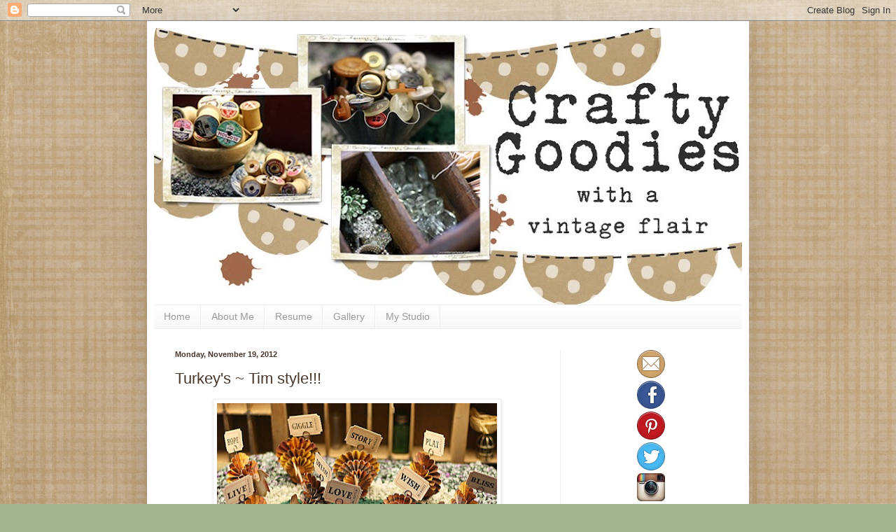

--- FILE ---
content_type: text/html; charset=UTF-8
request_url: https://www.craftygoodies.com/2012/11/turkeys-tim-style.html
body_size: 38648
content:
<!DOCTYPE html>
<html class='v2' dir='ltr' xmlns='http://www.w3.org/1999/xhtml' xmlns:b='http://www.google.com/2005/gml/b' xmlns:data='http://www.google.com/2005/gml/data' xmlns:expr='http://www.google.com/2005/gml/expr'>
<head>
<link href='https://www.blogger.com/static/v1/widgets/335934321-css_bundle_v2.css' rel='stylesheet' type='text/css'/>
<meta content='IE=EmulateIE7' http-equiv='X-UA-Compatible'/>
<meta content='width=1100' name='viewport'/>
<meta content='text/html; charset=UTF-8' http-equiv='Content-Type'/>
<meta content='blogger' name='generator'/>
<link href='https://www.craftygoodies.com/favicon.ico' rel='icon' type='image/x-icon'/>
<link href='https://www.craftygoodies.com/2012/11/turkeys-tim-style.html' rel='canonical'/>
<link rel="alternate" type="application/atom+xml" title="crafty goodies - Atom" href="https://www.craftygoodies.com/feeds/posts/default" />
<link rel="alternate" type="application/rss+xml" title="crafty goodies - RSS" href="https://www.craftygoodies.com/feeds/posts/default?alt=rss" />
<link rel="service.post" type="application/atom+xml" title="crafty goodies - Atom" href="https://www.blogger.com/feeds/7951757853404723331/posts/default" />

<link rel="alternate" type="application/atom+xml" title="crafty goodies - Atom" href="https://www.craftygoodies.com/feeds/5129409518379660079/comments/default" />
<!--Can't find substitution for tag [blog.ieCssRetrofitLinks]-->
<link href='https://blogger.googleusercontent.com/img/b/R29vZ2xl/AVvXsEj6XZc3YjzANRQJhUx4q4fHmPUhXjZJa9OoURBwh32rTGvd8F7COVPPeqpjHIqk_L-Xj0EjQXYaw7CseXM3pNEGJ0KGjhmOp1KdJQHXMhB7ksNXKvQbJXaAk7hOhZ_P5daAZ_DVPHQlVfG6/s400/IMG_5388_opt.jpg' rel='image_src'/>
<meta content='https://www.craftygoodies.com/2012/11/turkeys-tim-style.html' property='og:url'/>
<meta content='Turkey&#39;s ~ Tim style!!!' property='og:title'/>
<meta content='        Hi there~turkey time again!!! Wanted to share these little guys with you because you still have time before Thanksgiving to make you...' property='og:description'/>
<meta content='https://blogger.googleusercontent.com/img/b/R29vZ2xl/AVvXsEj6XZc3YjzANRQJhUx4q4fHmPUhXjZJa9OoURBwh32rTGvd8F7COVPPeqpjHIqk_L-Xj0EjQXYaw7CseXM3pNEGJ0KGjhmOp1KdJQHXMhB7ksNXKvQbJXaAk7hOhZ_P5daAZ_DVPHQlVfG6/w1200-h630-p-k-no-nu/IMG_5388_opt.jpg' property='og:image'/>
<meta content='ede7eb4470a1efa8ae8b76effa4318c1' name='p:domain_verify'/>
<title>crafty goodies: Turkey's ~ Tim style!!!</title>
<style id='page-skin-1' type='text/css'><!--
/*
-----------------------------------------------
Blogger Template Style
Name:     Simple
Designer: Blogger
URL:      www.blogger.com
----------------------------------------------- */
/* Content
----------------------------------------------- */
body {
font: normal normal 12px Georgia, Utopia, 'Palatino Linotype', Palatino, serif;;
color: #48372c;
background: #a5b491 url(//1.bp.blogspot.com/--Smg9r1gXg4/UJCIX2TDNDI/AAAAAAAAHEs/rRzyMseJk0E/s0/blogbackground.jpg) repeat scroll top left;
padding: 0 40px 40px 40px;
}
html body .region-inner {
min-width: 0;
max-width: 100%;
width: auto;
}
h2 {
font-size: 22px;
}
a:link {
text-decoration:none;
color: #2288bb;
}
a:visited {
text-decoration:none;
color: #888888;
}
a:hover {
text-decoration:underline;
color: #33aaff;
}
.body-fauxcolumn-outer .fauxcolumn-inner {
background: transparent none repeat scroll top left;
_background-image: none;
}
.body-fauxcolumn-outer .cap-top {
position: absolute;
z-index: 1;
height: 400px;
width: 100%;
}
.body-fauxcolumn-outer .cap-top .cap-left {
width: 100%;
background: transparent none repeat-x scroll top left;
_background-image: none;
}
.content-outer {
-moz-box-shadow: 0 0 40px rgba(0, 0, 0, .15);
-webkit-box-shadow: 0 0 5px rgba(0, 0, 0, .15);
-goog-ms-box-shadow: 0 0 10px #333333;
box-shadow: 0 0 40px rgba(0, 0, 0, .15);
margin-bottom: 1px;
}
.content-inner {
padding: 10px 10px;
}
.content-inner {
background-color: #ffffff;
}
/* Header
----------------------------------------------- */
.header-outer {
background: transparent none repeat-x scroll 0 -400px;
_background-image: none;
}
.Header h1 {
font: normal normal 60px Arial, Tahoma, Helvetica, FreeSans, sans-serif;
color: #4f94a0;
text-shadow: -1px -1px 1px rgba(0, 0, 0, .2);
}
.Header h1 a {
color: #4f94a0;
}
.Header .description {
font-size: 140%;
color: #777777;
}
.header-inner .Header .titlewrapper {
padding: 22px 30px;
}
.header-inner .Header .descriptionwrapper {
padding: 0 30px;
}
/* Tabs
----------------------------------------------- */
.tabs-inner .section:first-child {
border-top: 1px solid #eeeeee;
}
.tabs-inner .section:first-child ul {
margin-top: -1px;
border-top: 1px solid #eeeeee;
border-left: 0 solid #eeeeee;
border-right: 0 solid #eeeeee;
}
.tabs-inner .widget ul {
background: #f5f5f5 url(//www.blogblog.com/1kt/simple/gradients_light.png) repeat-x scroll 0 -800px;
_background-image: none;
border-bottom: 1px solid #eeeeee;
margin-top: 0;
margin-left: -30px;
margin-right: -30px;
}
.tabs-inner .widget li a {
display: inline-block;
padding: .6em 1em;
font: normal normal 14px Arial, Tahoma, Helvetica, FreeSans, sans-serif;
color: #999999;
border-left: 1px solid #ffffff;
border-right: 1px solid #eeeeee;
}
.tabs-inner .widget li:first-child a {
border-left: none;
}
.tabs-inner .widget li.selected a, .tabs-inner .widget li a:hover {
color: #000000;
background-color: #eeeeee;
text-decoration: none;
}
/* Columns
----------------------------------------------- */
.main-outer {
border-top: 0 solid #eeeeee;
}
.fauxcolumn-left-outer .fauxcolumn-inner {
border-right: 1px solid #eeeeee;
}
.fauxcolumn-right-outer .fauxcolumn-inner {
border-left: 1px solid #eeeeee;
}
/* Headings
----------------------------------------------- */
div.widget > h2,
div.widget h2.title {
margin: 0 0 1em 0;
font: normal bold 11px Arial, Tahoma, Helvetica, FreeSans, sans-serif;
color: #000000;
}
/* Widgets
----------------------------------------------- */
.widget .zippy {
color: #999999;
text-shadow: 2px 2px 1px rgba(0, 0, 0, .1);
}
.widget .popular-posts ul {
list-style: none;
}
/* Posts
----------------------------------------------- */
h2.date-header {
font: normal bold 11px Arial, Tahoma, Helvetica, FreeSans, sans-serif;
}
.date-header span {
background-color: transparent;
color: #48372c;
padding: inherit;
letter-spacing: inherit;
margin: inherit;
}
.main-inner {
padding-top: 30px;
padding-bottom: 30px;
}
.main-inner .column-center-inner {
padding: 0 15px;
}
.main-inner .column-center-inner .section {
margin: 0 15px;
}
.post {
margin: 0 0 25px 0;
}
h3.post-title, .comments h4 {
font: normal normal 22px Arial, Tahoma, Helvetica, FreeSans, sans-serif;
margin: .75em 0 0;
}
.post-body {
font-size: 110%;
line-height: 1.4;
position: relative;
}
.post-body img, .post-body .tr-caption-container, .Profile img, .Image img,
.BlogList .item-thumbnail img {
padding: 2px;
background: #ffffff;
border: 1px solid #eeeeee;
-moz-box-shadow: 1px 1px 5px rgba(0, 0, 0, .1);
-webkit-box-shadow: 1px 1px 5px rgba(0, 0, 0, .1);
box-shadow: 1px 1px 5px rgba(0, 0, 0, .1);
}
.post-body img, .post-body .tr-caption-container {
padding: 5px;
}
.post-body .tr-caption-container {
color: #48372c;
}
.post-body .tr-caption-container img {
padding: 0;
background: transparent;
border: none;
-moz-box-shadow: 0 0 0 rgba(0, 0, 0, .1);
-webkit-box-shadow: 0 0 0 rgba(0, 0, 0, .1);
box-shadow: 0 0 0 rgba(0, 0, 0, .1);
}
.post-header {
margin: 0 0 1.5em;
line-height: 1.6;
font-size: 90%;
}
.post-footer {
margin: 20px -2px 0;
padding: 5px 10px;
color: #666666;
background-color: #f9f9f9;
border-bottom: 1px solid #eeeeee;
line-height: 1.6;
font-size: 90%;
}
#comments .comment-author {
padding-top: 1.5em;
border-top: 1px solid #eeeeee;
background-position: 0 1.5em;
}
#comments .comment-author:first-child {
padding-top: 0;
border-top: none;
}
.avatar-image-container {
margin: .2em 0 0;
}
#comments .avatar-image-container img {
border: 1px solid #eeeeee;
}
/* Comments
----------------------------------------------- */
.comments .comments-content .icon.blog-author {
background-repeat: no-repeat;
background-image: url([data-uri]);
}
.comments .comments-content .loadmore a {
border-top: 1px solid #999999;
border-bottom: 1px solid #999999;
}
.comments .comment-thread.inline-thread {
background-color: #f9f9f9;
}
.comments .continue {
border-top: 2px solid #999999;
}
/* Accents
---------------------------------------------- */
.section-columns td.columns-cell {
border-left: 1px solid #eeeeee;
}
.blog-pager {
background: transparent none no-repeat scroll top center;
}
.blog-pager-older-link, .home-link,
.blog-pager-newer-link {
background-color: #ffffff;
padding: 5px;
}
.footer-outer {
border-top: 0 dashed #bbbbbb;
}
/* Mobile
----------------------------------------------- */
body.mobile  {
background-size: auto;
}
.mobile .body-fauxcolumn-outer {
background: transparent none repeat scroll top left;
}
.mobile .body-fauxcolumn-outer .cap-top {
background-size: 100% auto;
}
.mobile .content-outer {
-webkit-box-shadow: 0 0 3px rgba(0, 0, 0, .15);
box-shadow: 0 0 3px rgba(0, 0, 0, .15);
}
.mobile .tabs-inner .widget ul {
margin-left: 0;
margin-right: 0;
}
.mobile .post {
margin: 0;
}
.mobile .main-inner .column-center-inner .section {
margin: 0;
}
.mobile .date-header span {
padding: 0.1em 10px;
margin: 0 -10px;
}
.mobile h3.post-title {
margin: 0;
}
.mobile .blog-pager {
background: transparent none no-repeat scroll top center;
}
.mobile .footer-outer {
border-top: none;
}
.mobile .main-inner, .mobile .footer-inner {
background-color: #ffffff;
}
.mobile-index-contents {
color: #48372c;
}
.mobile-link-button {
background-color: #2288bb;
}
.mobile-link-button a:link, .mobile-link-button a:visited {
color: #ffffff;
}
.mobile .tabs-inner .section:first-child {
border-top: none;
}
.mobile .tabs-inner .PageList .widget-content {
background-color: #eeeeee;
color: #000000;
border-top: 1px solid #eeeeee;
border-bottom: 1px solid #eeeeee;
}
.mobile .tabs-inner .PageList .widget-content .pagelist-arrow {
border-left: 1px solid #eeeeee;
}

--></style>
<style id='template-skin-1' type='text/css'><!--
body {
min-width: 860px;
}
.content-outer, .content-fauxcolumn-outer, .region-inner {
min-width: 860px;
max-width: 860px;
_width: 860px;
}
.main-inner .columns {
padding-left: 0px;
padding-right: 260px;
}
.main-inner .fauxcolumn-center-outer {
left: 0px;
right: 260px;
/* IE6 does not respect left and right together */
_width: expression(this.parentNode.offsetWidth -
parseInt("0px") -
parseInt("260px") + 'px');
}
.main-inner .fauxcolumn-left-outer {
width: 0px;
}
.main-inner .fauxcolumn-right-outer {
width: 260px;
}
.main-inner .column-left-outer {
width: 0px;
right: 100%;
margin-left: -0px;
}
.main-inner .column-right-outer {
width: 260px;
margin-right: -260px;
}
#layout {
min-width: 0;
}
#layout .content-outer {
min-width: 0;
width: 800px;
}
#layout .region-inner {
min-width: 0;
width: auto;
}
--></style>
<script type='text/javascript'>

  var _gaq = _gaq || [];
  _gaq.push(['_setAccount', 'UA-22809374-1']);
  _gaq.push(['_trackPageview']);

  (function() {
    var ga = document.createElement('script'); ga.type = 'text/javascript'; ga.async = true;
    ga.src = ('https:' == document.location.protocol ? 'https://ssl' : 'http://www') + '.google-analytics.com/ga.js';
    var s = document.getElementsByTagName('script')[0]; s.parentNode.insertBefore(ga, s);
  })();

</script><link href='https://www.blogger.com/dyn-css/authorization.css?targetBlogID=7951757853404723331&amp;zx=7c002b88-05b7-479a-b671-7e653df12d8e' media='none' onload='if(media!=&#39;all&#39;)media=&#39;all&#39;' rel='stylesheet'/><noscript><link href='https://www.blogger.com/dyn-css/authorization.css?targetBlogID=7951757853404723331&amp;zx=7c002b88-05b7-479a-b671-7e653df12d8e' rel='stylesheet'/></noscript>
<meta name='google-adsense-platform-account' content='ca-host-pub-1556223355139109'/>
<meta name='google-adsense-platform-domain' content='blogspot.com'/>

</head>
<body class='loading variant-pale'>
<div class='navbar section' id='navbar'><div class='widget Navbar' data-version='1' id='Navbar1'><script type="text/javascript">
    function setAttributeOnload(object, attribute, val) {
      if(window.addEventListener) {
        window.addEventListener('load',
          function(){ object[attribute] = val; }, false);
      } else {
        window.attachEvent('onload', function(){ object[attribute] = val; });
      }
    }
  </script>
<div id="navbar-iframe-container"></div>
<script type="text/javascript" src="https://apis.google.com/js/platform.js"></script>
<script type="text/javascript">
      gapi.load("gapi.iframes:gapi.iframes.style.bubble", function() {
        if (gapi.iframes && gapi.iframes.getContext) {
          gapi.iframes.getContext().openChild({
              url: 'https://www.blogger.com/navbar/7951757853404723331?po\x3d5129409518379660079\x26origin\x3dhttps://www.craftygoodies.com',
              where: document.getElementById("navbar-iframe-container"),
              id: "navbar-iframe"
          });
        }
      });
    </script><script type="text/javascript">
(function() {
var script = document.createElement('script');
script.type = 'text/javascript';
script.src = '//pagead2.googlesyndication.com/pagead/js/google_top_exp.js';
var head = document.getElementsByTagName('head')[0];
if (head) {
head.appendChild(script);
}})();
</script>
</div></div>
<div class='body-fauxcolumns'>
<div class='fauxcolumn-outer body-fauxcolumn-outer'>
<div class='cap-top'>
<div class='cap-left'></div>
<div class='cap-right'></div>
</div>
<div class='fauxborder-left'>
<div class='fauxborder-right'></div>
<div class='fauxcolumn-inner'>
</div>
</div>
<div class='cap-bottom'>
<div class='cap-left'></div>
<div class='cap-right'></div>
</div>
</div>
</div>
<div class='content'>
<div class='content-fauxcolumns'>
<div class='fauxcolumn-outer content-fauxcolumn-outer'>
<div class='cap-top'>
<div class='cap-left'></div>
<div class='cap-right'></div>
</div>
<div class='fauxborder-left'>
<div class='fauxborder-right'></div>
<div class='fauxcolumn-inner'>
</div>
</div>
<div class='cap-bottom'>
<div class='cap-left'></div>
<div class='cap-right'></div>
</div>
</div>
</div>
<div class='content-outer'>
<div class='content-cap-top cap-top'>
<div class='cap-left'></div>
<div class='cap-right'></div>
</div>
<div class='fauxborder-left content-fauxborder-left'>
<div class='fauxborder-right content-fauxborder-right'></div>
<div class='content-inner'>
<header>
<div class='header-outer'>
<div class='header-cap-top cap-top'>
<div class='cap-left'></div>
<div class='cap-right'></div>
</div>
<div class='fauxborder-left header-fauxborder-left'>
<div class='fauxborder-right header-fauxborder-right'></div>
<div class='region-inner header-inner'>
<div class='header section' id='header'><div class='widget Header' data-version='1' id='Header1'>
<div id='header-inner'>
<a href='https://www.craftygoodies.com/' style='display: block'>
<img alt='crafty goodies' height='395px; ' id='Header1_headerimg' src='https://blogger.googleusercontent.com/img/b/R29vZ2xl/AVvXsEiWZ3nebjTkpyFsqyalIS_bin8s74jcBM68H4In2Hr5uWazpQmIVSKa84-r9OAw7dmnrDsISo3oZWT9_jrubjQE1tEMEytCnooTgHBPDr3Hjn2oxr4y-TJB81TOBP-iHZHek5iDZh-wihP-/s840/bannertwothree.jpg' style='display: block' width='840px; '/>
</a>
</div>
</div></div>
</div>
</div>
<div class='header-cap-bottom cap-bottom'>
<div class='cap-left'></div>
<div class='cap-right'></div>
</div>
</div>
</header>
<div class='tabs-outer'>
<div class='tabs-cap-top cap-top'>
<div class='cap-left'></div>
<div class='cap-right'></div>
</div>
<div class='fauxborder-left tabs-fauxborder-left'>
<div class='fauxborder-right tabs-fauxborder-right'></div>
<div class='region-inner tabs-inner'>
<div class='tabs section' id='crosscol'><div class='widget PageList' data-version='1' id='PageList1'>
<h2>Pages</h2>
<div class='widget-content'>
<ul>
<li>
<a href='https://www.craftygoodies.com/'>Home</a>
</li>
<li>
<a href='http://www.craftygoodies.com/p/about-me.html'>About Me</a>
</li>
<li>
<a href='http://www.craftygoodies.com/p/scrapbook-resume.html'> Resume</a>
</li>
<li>
<a href='http://www.craftygoodies.com/p/scrapbook-gallery.html'> Gallery</a>
</li>
<li>
<a href='http://www.craftygoodies.com/p/my-studio.html'>My Studio</a>
</li>
</ul>
<div class='clear'></div>
</div>
</div></div>
<div class='tabs no-items section' id='crosscol-overflow'></div>
</div>
</div>
<div class='tabs-cap-bottom cap-bottom'>
<div class='cap-left'></div>
<div class='cap-right'></div>
</div>
</div>
<div class='main-outer'>
<div class='main-cap-top cap-top'>
<div class='cap-left'></div>
<div class='cap-right'></div>
</div>
<div class='fauxborder-left main-fauxborder-left'>
<div class='fauxborder-right main-fauxborder-right'></div>
<div class='region-inner main-inner'>
<div class='columns fauxcolumns'>
<div class='fauxcolumn-outer fauxcolumn-center-outer'>
<div class='cap-top'>
<div class='cap-left'></div>
<div class='cap-right'></div>
</div>
<div class='fauxborder-left'>
<div class='fauxborder-right'></div>
<div class='fauxcolumn-inner'>
</div>
</div>
<div class='cap-bottom'>
<div class='cap-left'></div>
<div class='cap-right'></div>
</div>
</div>
<div class='fauxcolumn-outer fauxcolumn-left-outer'>
<div class='cap-top'>
<div class='cap-left'></div>
<div class='cap-right'></div>
</div>
<div class='fauxborder-left'>
<div class='fauxborder-right'></div>
<div class='fauxcolumn-inner'>
</div>
</div>
<div class='cap-bottom'>
<div class='cap-left'></div>
<div class='cap-right'></div>
</div>
</div>
<div class='fauxcolumn-outer fauxcolumn-right-outer'>
<div class='cap-top'>
<div class='cap-left'></div>
<div class='cap-right'></div>
</div>
<div class='fauxborder-left'>
<div class='fauxborder-right'></div>
<div class='fauxcolumn-inner'>
</div>
</div>
<div class='cap-bottom'>
<div class='cap-left'></div>
<div class='cap-right'></div>
</div>
</div>
<!-- corrects IE6 width calculation -->
<div class='columns-inner'>
<div class='column-center-outer'>
<div class='column-center-inner'>
<div class='main section' id='main'><div class='widget Blog' data-version='1' id='Blog1'>
<div class='blog-posts hfeed'>

          <div class="date-outer">
        
<h2 class='date-header'><span>Monday, November 19, 2012</span></h2>

          <div class="date-posts">
        
<div class='post-outer'>
<div class='post hentry'>
<a name='5129409518379660079'></a>
<h3 class='post-title entry-title'>
Turkey's ~ Tim style!!!
</h3>
<div class='post-header'>
<div class='post-header-line-1'></div>
</div>
<div class='post-body entry-content' id='post-body-5129409518379660079'>
<div class="separator" style="clear: both; text-align: center;">
<a href="https://blogger.googleusercontent.com/img/b/R29vZ2xl/AVvXsEj6XZc3YjzANRQJhUx4q4fHmPUhXjZJa9OoURBwh32rTGvd8F7COVPPeqpjHIqk_L-Xj0EjQXYaw7CseXM3pNEGJ0KGjhmOp1KdJQHXMhB7ksNXKvQbJXaAk7hOhZ_P5daAZ_DVPHQlVfG6/s1600/IMG_5388_opt.jpg" imageanchor="1" style="margin-left: 1em; margin-right: 1em;"><img border="0" height="252" src="https://blogger.googleusercontent.com/img/b/R29vZ2xl/AVvXsEj6XZc3YjzANRQJhUx4q4fHmPUhXjZJa9OoURBwh32rTGvd8F7COVPPeqpjHIqk_L-Xj0EjQXYaw7CseXM3pNEGJ0KGjhmOp1KdJQHXMhB7ksNXKvQbJXaAk7hOhZ_P5daAZ_DVPHQlVfG6/s400/IMG_5388_opt.jpg" width="400" /></a></div>
<div class="separator" style="clear: both; text-align: center;">
&nbsp;</div>
<div style="text-align: center;">
&nbsp;Hi there~turkey time again!!! Wanted to share these little guys with you because you still have time before Thanksgiving to make you a herd of them.&nbsp; These are made with the rosette dies {you'll need all three}&nbsp;by <strong>Tim Holtz</strong>.&nbsp; He has a tutorial on his blog with the print outs also.&nbsp; You will need Claudine Hellmuth's sticky-back canvas to make the head of the turkey.&nbsp; Other than that some colorful fallish paper and your ready~</div>
<div style="text-align: center;">
The link to the tutorial on <strong>Tim Holtz</strong> blog is<a href="http://timholtz.com/quirky-turkeys/"><span style="color: #783f04;"><strong> HERE</strong></span></a>.</div>
<div style="text-align: center;">
&nbsp;</div>
<div class="separator" style="clear: both; text-align: center;">
<a href="https://blogger.googleusercontent.com/img/b/R29vZ2xl/AVvXsEgvsYBLAH-BzJiHK-hFe3qyN2kTxxcLInL-0fMml9E7uNepBADbqruGjr4ip_QeLCdJ-oSUTsxGhOgxlLb_nvSH3evqaIOnMikB3OKCUBt8_cGLvx0cHXNJM2Tn4WkN0Cg8Vdcv3fOyFPdx/s1600/IMG_5390_opt.jpg" imageanchor="1" style="margin-left: 1em; margin-right: 1em;"><img border="0" height="245" src="https://blogger.googleusercontent.com/img/b/R29vZ2xl/AVvXsEgvsYBLAH-BzJiHK-hFe3qyN2kTxxcLInL-0fMml9E7uNepBADbqruGjr4ip_QeLCdJ-oSUTsxGhOgxlLb_nvSH3evqaIOnMikB3OKCUBt8_cGLvx0cHXNJM2Tn4WkN0Cg8Vdcv3fOyFPdx/s400/IMG_5390_opt.jpg" width="400" /></a></div>
<div style="text-align: center;">
&nbsp;</div>
<div style="text-align: center;">
They even look great on <em><strong>Pecan</strong></em> pie, as a pie topper!!!!&nbsp; I had such a fun time making these. This year I'm going to make the rosette<strong> Christmas</strong> &nbsp;trees ~<em>I'll keep you posted on that!!</em></div>
<div style="text-align: center;">
&nbsp;</div>
<div class="separator" style="clear: both; text-align: center;">
<a href="https://blogger.googleusercontent.com/img/b/R29vZ2xl/AVvXsEg96vHnqvRzaq7BQk2ONvYH53YZrRpBQnzkPYbk7MUadEuEcQkLxBq6PTWiymB4KBYAvCUdmlj_AlRSx0EGe7_qY8C_yrIa0cfPv_m1y2v5wUxNsgZA-O2BWlTTAK5g2sYq5JpIVFefLj1m/s1600/IMG_5391_opt.jpg" imageanchor="1" style="margin-left: 1em; margin-right: 1em;"><img border="0" height="277" src="https://blogger.googleusercontent.com/img/b/R29vZ2xl/AVvXsEg96vHnqvRzaq7BQk2ONvYH53YZrRpBQnzkPYbk7MUadEuEcQkLxBq6PTWiymB4KBYAvCUdmlj_AlRSx0EGe7_qY8C_yrIa0cfPv_m1y2v5wUxNsgZA-O2BWlTTAK5g2sYq5JpIVFefLj1m/s400/IMG_5391_opt.jpg" width="400" /></a></div>
<div style="text-align: center;">
&nbsp;</div>
<div style="text-align: center;">
But my favorite turkey of all is this little guy~ </div>
<div style="text-align: center;">
&nbsp;</div>
<div class="separator" style="clear: both; text-align: center;">
<a href="https://blogger.googleusercontent.com/img/b/R29vZ2xl/AVvXsEhCBtfOjIza7TV6JWwa5410Ep-THLUzStRaO_03B0_76MTA7MQP8KGYrD8KLRjQ3RJednzIrxr8OqvBSMxDBl8e6IRXj-yHf7FIaJWOH3YdcBMje4qv5mO6Q_duNmG1lPvwJ532QsbQFdiJ/s1600/IMG_5384_opt.jpg" imageanchor="1" style="margin-left: 1em; margin-right: 1em;"><img border="0" height="298" src="https://blogger.googleusercontent.com/img/b/R29vZ2xl/AVvXsEhCBtfOjIza7TV6JWwa5410Ep-THLUzStRaO_03B0_76MTA7MQP8KGYrD8KLRjQ3RJednzIrxr8OqvBSMxDBl8e6IRXj-yHf7FIaJWOH3YdcBMje4qv5mO6Q_duNmG1lPvwJ532QsbQFdiJ/s400/IMG_5384_opt.jpg" width="400" /></a></div>
<div class="separator" style="clear: both; text-align: center;">
&nbsp;</div>
<div class="separator" style="clear: both; text-align: center;">
He was made in 1984 by youngest son, probably with some help!!! A family favorite!!!!</div>
<div class="separator" style="clear: both; text-align: center;">
*********************************************************</div>
<div class="separator" style="clear: both; text-align: center;">
I have lots of cool vintage Christmas projects to show you and I will start with that after Thanksgiving.&nbsp; I have a guest blogger for&nbsp;Dec. 6 ~ first one I have ever had. She is special!!!</div>
<div class="separator" style="clear: both; text-align: center;">
So see ya tomorrow for <strong>Try It Tuesday</strong>!!!!</div>
<div style="text-align: center;">
&nbsp;</div>
<div style='clear: both;'></div>
</div>
<div class='post-footer'>
<div class='post-footer-line post-footer-line-1'><span class='post-author vcard'>
Posted by
<span class='fn'>Connie Mercer</span>
</span>
<span class='post-timestamp'>
at
<a class='timestamp-link' href='https://www.craftygoodies.com/2012/11/turkeys-tim-style.html' rel='bookmark' title='permanent link'><abbr class='published' title='2012-11-19T00:00:00-06:00'>Monday, November 19, 2012</abbr></a>
</span>
<span class='post-comment-link'>
</span>
<span class='post-icons'>
<span class='item-control blog-admin pid-257309890'>
<a href='https://www.blogger.com/post-edit.g?blogID=7951757853404723331&postID=5129409518379660079&from=pencil' title='Edit Post'>
<img alt='' class='icon-action' height='18' src='https://resources.blogblog.com/img/icon18_edit_allbkg.gif' width='18'/>
</a>
</span>
</span>
<div class='post-share-buttons goog-inline-block'>
<a class='goog-inline-block share-button sb-email' href='https://www.blogger.com/share-post.g?blogID=7951757853404723331&postID=5129409518379660079&target=email' target='_blank' title='Email This'><span class='share-button-link-text'>Email This</span></a><a class='goog-inline-block share-button sb-blog' href='https://www.blogger.com/share-post.g?blogID=7951757853404723331&postID=5129409518379660079&target=blog' onclick='window.open(this.href, "_blank", "height=270,width=475"); return false;' target='_blank' title='BlogThis!'><span class='share-button-link-text'>BlogThis!</span></a><a class='goog-inline-block share-button sb-twitter' href='https://www.blogger.com/share-post.g?blogID=7951757853404723331&postID=5129409518379660079&target=twitter' target='_blank' title='Share to X'><span class='share-button-link-text'>Share to X</span></a><a class='goog-inline-block share-button sb-facebook' href='https://www.blogger.com/share-post.g?blogID=7951757853404723331&postID=5129409518379660079&target=facebook' onclick='window.open(this.href, "_blank", "height=430,width=640"); return false;' target='_blank' title='Share to Facebook'><span class='share-button-link-text'>Share to Facebook</span></a><a class='goog-inline-block share-button sb-pinterest' href='https://www.blogger.com/share-post.g?blogID=7951757853404723331&postID=5129409518379660079&target=pinterest' target='_blank' title='Share to Pinterest'><span class='share-button-link-text'>Share to Pinterest</span></a>
</div>
</div>
<div class='post-footer-line post-footer-line-2'><span class='post-labels'>
Labels:
<a href='https://www.craftygoodies.com/search/label/Bo%20Bunny' rel='tag'>Bo Bunny</a>,
<a href='https://www.craftygoodies.com/search/label/Claudine%20Hellmuth' rel='tag'>Claudine Hellmuth</a>,
<a href='https://www.craftygoodies.com/search/label/sticky-back%20canvas' rel='tag'>sticky-back canvas</a>,
<a href='https://www.craftygoodies.com/search/label/Tim%20Holtz' rel='tag'>Tim Holtz</a>,
<a href='https://www.craftygoodies.com/search/label/turkeys' rel='tag'>turkeys</a>
</span>
</div>
<div class='post-footer-line post-footer-line-3'></div>
</div>
</div>
<div class='comments' id='comments'>
<a name='comments'></a>
<h4>17 comments:</h4>
<div class='comments-content'>
<script async='async' src='' type='text/javascript'></script>
<script type='text/javascript'>
    (function() {
      var items = null;
      var msgs = null;
      var config = {};

// <![CDATA[
      var cursor = null;
      if (items && items.length > 0) {
        cursor = parseInt(items[items.length - 1].timestamp) + 1;
      }

      var bodyFromEntry = function(entry) {
        var text = (entry &&
                    ((entry.content && entry.content.$t) ||
                     (entry.summary && entry.summary.$t))) ||
            '';
        if (entry && entry.gd$extendedProperty) {
          for (var k in entry.gd$extendedProperty) {
            if (entry.gd$extendedProperty[k].name == 'blogger.contentRemoved') {
              return '<span class="deleted-comment">' + text + '</span>';
            }
          }
        }
        return text;
      }

      var parse = function(data) {
        cursor = null;
        var comments = [];
        if (data && data.feed && data.feed.entry) {
          for (var i = 0, entry; entry = data.feed.entry[i]; i++) {
            var comment = {};
            // comment ID, parsed out of the original id format
            var id = /blog-(\d+).post-(\d+)/.exec(entry.id.$t);
            comment.id = id ? id[2] : null;
            comment.body = bodyFromEntry(entry);
            comment.timestamp = Date.parse(entry.published.$t) + '';
            if (entry.author && entry.author.constructor === Array) {
              var auth = entry.author[0];
              if (auth) {
                comment.author = {
                  name: (auth.name ? auth.name.$t : undefined),
                  profileUrl: (auth.uri ? auth.uri.$t : undefined),
                  avatarUrl: (auth.gd$image ? auth.gd$image.src : undefined)
                };
              }
            }
            if (entry.link) {
              if (entry.link[2]) {
                comment.link = comment.permalink = entry.link[2].href;
              }
              if (entry.link[3]) {
                var pid = /.*comments\/default\/(\d+)\?.*/.exec(entry.link[3].href);
                if (pid && pid[1]) {
                  comment.parentId = pid[1];
                }
              }
            }
            comment.deleteclass = 'item-control blog-admin';
            if (entry.gd$extendedProperty) {
              for (var k in entry.gd$extendedProperty) {
                if (entry.gd$extendedProperty[k].name == 'blogger.itemClass') {
                  comment.deleteclass += ' ' + entry.gd$extendedProperty[k].value;
                } else if (entry.gd$extendedProperty[k].name == 'blogger.displayTime') {
                  comment.displayTime = entry.gd$extendedProperty[k].value;
                }
              }
            }
            comments.push(comment);
          }
        }
        return comments;
      };

      var paginator = function(callback) {
        if (hasMore()) {
          var url = config.feed + '?alt=json&v=2&orderby=published&reverse=false&max-results=50';
          if (cursor) {
            url += '&published-min=' + new Date(cursor).toISOString();
          }
          window.bloggercomments = function(data) {
            var parsed = parse(data);
            cursor = parsed.length < 50 ? null
                : parseInt(parsed[parsed.length - 1].timestamp) + 1
            callback(parsed);
            window.bloggercomments = null;
          }
          url += '&callback=bloggercomments';
          var script = document.createElement('script');
          script.type = 'text/javascript';
          script.src = url;
          document.getElementsByTagName('head')[0].appendChild(script);
        }
      };
      var hasMore = function() {
        return !!cursor;
      };
      var getMeta = function(key, comment) {
        if ('iswriter' == key) {
          var matches = !!comment.author
              && comment.author.name == config.authorName
              && comment.author.profileUrl == config.authorUrl;
          return matches ? 'true' : '';
        } else if ('deletelink' == key) {
          return config.baseUri + '/comment/delete/'
               + config.blogId + '/' + comment.id;
        } else if ('deleteclass' == key) {
          return comment.deleteclass;
        }
        return '';
      };

      var replybox = null;
      var replyUrlParts = null;
      var replyParent = undefined;

      var onReply = function(commentId, domId) {
        if (replybox == null) {
          // lazily cache replybox, and adjust to suit this style:
          replybox = document.getElementById('comment-editor');
          if (replybox != null) {
            replybox.height = '250px';
            replybox.style.display = 'block';
            replyUrlParts = replybox.src.split('#');
          }
        }
        if (replybox && (commentId !== replyParent)) {
          replybox.src = '';
          document.getElementById(domId).insertBefore(replybox, null);
          replybox.src = replyUrlParts[0]
              + (commentId ? '&parentID=' + commentId : '')
              + '#' + replyUrlParts[1];
          replyParent = commentId;
        }
      };

      var hash = (window.location.hash || '#').substring(1);
      var startThread, targetComment;
      if (/^comment-form_/.test(hash)) {
        startThread = hash.substring('comment-form_'.length);
      } else if (/^c[0-9]+$/.test(hash)) {
        targetComment = hash.substring(1);
      }

      // Configure commenting API:
      var configJso = {
        'maxDepth': config.maxThreadDepth
      };
      var provider = {
        'id': config.postId,
        'data': items,
        'loadNext': paginator,
        'hasMore': hasMore,
        'getMeta': getMeta,
        'onReply': onReply,
        'rendered': true,
        'initComment': targetComment,
        'initReplyThread': startThread,
        'config': configJso,
        'messages': msgs
      };

      var render = function() {
        if (window.goog && window.goog.comments) {
          var holder = document.getElementById('comment-holder');
          window.goog.comments.render(holder, provider);
        }
      };

      // render now, or queue to render when library loads:
      if (window.goog && window.goog.comments) {
        render();
      } else {
        window.goog = window.goog || {};
        window.goog.comments = window.goog.comments || {};
        window.goog.comments.loadQueue = window.goog.comments.loadQueue || [];
        window.goog.comments.loadQueue.push(render);
      }
    })();
// ]]>
  </script>
<div id='comment-holder'>
<div class="comment-thread toplevel-thread"><ol id="top-ra"><li class="comment" id="c4797950130380902495"><div class="avatar-image-container"><img src="//www.blogger.com/img/blogger_logo_round_35.png" alt=""/></div><div class="comment-block"><div class="comment-header"><cite class="user"><a href="https://www.blogger.com/profile/07695056905984846001" rel="nofollow">Linda Beeson</a></cite><span class="icon user "></span><span class="datetime secondary-text"><a rel="nofollow" href="https://www.craftygoodies.com/2012/11/turkeys-tim-style.html?showComment=1353305859550#c4797950130380902495">November 19, 2012 at 12:17&#8239;AM</a></span></div><p class="comment-content">Those are some pretty cute turkeys but I want that pie!!!! LOVE your banner by the way.</p><span class="comment-actions secondary-text"><a class="comment-reply" target="_self" data-comment-id="4797950130380902495">Reply</a><span class="item-control blog-admin blog-admin pid-2094645040"><a target="_self" href="https://www.blogger.com/comment/delete/7951757853404723331/4797950130380902495">Delete</a></span></span></div><div class="comment-replies"><div id="c4797950130380902495-rt" class="comment-thread inline-thread hidden"><span class="thread-toggle thread-expanded"><span class="thread-arrow"></span><span class="thread-count"><a target="_self">Replies</a></span></span><ol id="c4797950130380902495-ra" class="thread-chrome thread-expanded"><div></div><div id="c4797950130380902495-continue" class="continue"><a class="comment-reply" target="_self" data-comment-id="4797950130380902495">Reply</a></div></ol></div></div><div class="comment-replybox-single" id="c4797950130380902495-ce"></div></li><li class="comment" id="c406383995636510974"><div class="avatar-image-container"><img src="//www.blogger.com/img/blogger_logo_round_35.png" alt=""/></div><div class="comment-block"><div class="comment-header"><cite class="user"><a href="https://www.blogger.com/profile/14919306552295804603" rel="nofollow">Katherine</a></cite><span class="icon user "></span><span class="datetime secondary-text"><a rel="nofollow" href="https://www.craftygoodies.com/2012/11/turkeys-tim-style.html?showComment=1353312973989#c406383995636510974">November 19, 2012 at 2:16&#8239;AM</a></span></div><p class="comment-content">They are just gorgeous Connie :)</p><span class="comment-actions secondary-text"><a class="comment-reply" target="_self" data-comment-id="406383995636510974">Reply</a><span class="item-control blog-admin blog-admin pid-381863619"><a target="_self" href="https://www.blogger.com/comment/delete/7951757853404723331/406383995636510974">Delete</a></span></span></div><div class="comment-replies"><div id="c406383995636510974-rt" class="comment-thread inline-thread hidden"><span class="thread-toggle thread-expanded"><span class="thread-arrow"></span><span class="thread-count"><a target="_self">Replies</a></span></span><ol id="c406383995636510974-ra" class="thread-chrome thread-expanded"><div></div><div id="c406383995636510974-continue" class="continue"><a class="comment-reply" target="_self" data-comment-id="406383995636510974">Reply</a></div></ol></div></div><div class="comment-replybox-single" id="c406383995636510974-ce"></div></li><li class="comment" id="c769752223986044238"><div class="avatar-image-container"><img src="//blogger.googleusercontent.com/img/b/R29vZ2xl/AVvXsEj0BkwBgPWkJYWIOniAJOx8xK1_6rBLnxE2zl4UoW5i_gms3Jr7u525lqGl5K8yWkjNaQK8zpiHaBM5nPE8-nso0FQ0tHVQTf6wBWING5l3VMLA0h9H16DtRPM6bOPzZqQ/s45-c/IMG_90hh21+%282%29.jpg" alt=""/></div><div class="comment-block"><div class="comment-header"><cite class="user"><a href="https://www.blogger.com/profile/12742539000277925485" rel="nofollow">D&#39;s Paper Studio</a></cite><span class="icon user "></span><span class="datetime secondary-text"><a rel="nofollow" href="https://www.craftygoodies.com/2012/11/turkeys-tim-style.html?showComment=1353316733677#c769752223986044238">November 19, 2012 at 3:18&#8239;AM</a></span></div><p class="comment-content">I saw Tim&#39;s turkey earlier and you did a fab job on them.  I love your son&#39;s turkey.  A real keeper. </p><span class="comment-actions secondary-text"><a class="comment-reply" target="_self" data-comment-id="769752223986044238">Reply</a><span class="item-control blog-admin blog-admin pid-2028257057"><a target="_self" href="https://www.blogger.com/comment/delete/7951757853404723331/769752223986044238">Delete</a></span></span></div><div class="comment-replies"><div id="c769752223986044238-rt" class="comment-thread inline-thread hidden"><span class="thread-toggle thread-expanded"><span class="thread-arrow"></span><span class="thread-count"><a target="_self">Replies</a></span></span><ol id="c769752223986044238-ra" class="thread-chrome thread-expanded"><div></div><div id="c769752223986044238-continue" class="continue"><a class="comment-reply" target="_self" data-comment-id="769752223986044238">Reply</a></div></ol></div></div><div class="comment-replybox-single" id="c769752223986044238-ce"></div></li><li class="comment" id="c3446231507274699351"><div class="avatar-image-container"><img src="//blogger.googleusercontent.com/img/b/R29vZ2xl/AVvXsEgVR-BLG1bQHm8YE5Chakjuu_qDCQJtlipv-NV7jRV9_SNtqRQURxg6Ievh5zhRB14NJNGKy6Xw67fr3r6XIueyA1m5rkFgG7mkaUOR0Y7_gzGKgCnZY-n15B1WULGvpoY/s45-c/Rhonda_BB_2013_2014.jpg" alt=""/></div><div class="comment-block"><div class="comment-header"><cite class="user"><a href="https://www.blogger.com/profile/05570944202033238384" rel="nofollow">Rhonda Van Ginkel</a></cite><span class="icon user "></span><span class="datetime secondary-text"><a rel="nofollow" href="https://www.craftygoodies.com/2012/11/turkeys-tim-style.html?showComment=1353320783681#c3446231507274699351">November 19, 2012 at 4:26&#8239;AM</a></span></div><p class="comment-content">These are super cute Connie!  I love this cute idea!!!</p><span class="comment-actions secondary-text"><a class="comment-reply" target="_self" data-comment-id="3446231507274699351">Reply</a><span class="item-control blog-admin blog-admin pid-1113590235"><a target="_self" href="https://www.blogger.com/comment/delete/7951757853404723331/3446231507274699351">Delete</a></span></span></div><div class="comment-replies"><div id="c3446231507274699351-rt" class="comment-thread inline-thread hidden"><span class="thread-toggle thread-expanded"><span class="thread-arrow"></span><span class="thread-count"><a target="_self">Replies</a></span></span><ol id="c3446231507274699351-ra" class="thread-chrome thread-expanded"><div></div><div id="c3446231507274699351-continue" class="continue"><a class="comment-reply" target="_self" data-comment-id="3446231507274699351">Reply</a></div></ol></div></div><div class="comment-replybox-single" id="c3446231507274699351-ce"></div></li><li class="comment" id="c2520285559815421012"><div class="avatar-image-container"><img src="//blogger.googleusercontent.com/img/b/R29vZ2xl/AVvXsEhNJVWkArYPE-UAaNuPNdxJ0fQyb3xoxhLRk7f9SZEYX3eXwqDlQ32cysEVLtkmd2H80AhqeDWlrGv8K35JIbqhNOXOa-v89V1mSScqJ_0aNoYEGfmmdJtxcVa262Cl0IE/s45-c/101_1285.jpg" alt=""/></div><div class="comment-block"><div class="comment-header"><cite class="user"><a href="https://www.blogger.com/profile/13108862797534511619" rel="nofollow">Mary Pat Siehl</a></cite><span class="icon user "></span><span class="datetime secondary-text"><a rel="nofollow" href="https://www.craftygoodies.com/2012/11/turkeys-tim-style.html?showComment=1353325702344#c2520285559815421012">November 19, 2012 at 5:48&#8239;AM</a></span></div><p class="comment-content">oh i am so loving those turkeys!! way too cute</p><span class="comment-actions secondary-text"><a class="comment-reply" target="_self" data-comment-id="2520285559815421012">Reply</a><span class="item-control blog-admin blog-admin pid-1192790172"><a target="_self" href="https://www.blogger.com/comment/delete/7951757853404723331/2520285559815421012">Delete</a></span></span></div><div class="comment-replies"><div id="c2520285559815421012-rt" class="comment-thread inline-thread hidden"><span class="thread-toggle thread-expanded"><span class="thread-arrow"></span><span class="thread-count"><a target="_self">Replies</a></span></span><ol id="c2520285559815421012-ra" class="thread-chrome thread-expanded"><div></div><div id="c2520285559815421012-continue" class="continue"><a class="comment-reply" target="_self" data-comment-id="2520285559815421012">Reply</a></div></ol></div></div><div class="comment-replybox-single" id="c2520285559815421012-ce"></div></li><li class="comment" id="c2346922597821805172"><div class="avatar-image-container"><img src="//blogger.googleusercontent.com/img/b/R29vZ2xl/AVvXsEi3phnIRqlg78Vm2NwYbkh8h93NCCpSk1Yp4ZKp2goK8BanekMjsRgF554ZSXDVvVBFcqARGYo-yFnfSVUOiLxItk5E-mIJWet6PMDEa6kOu0strF5jkPLGoHvztupjig/s45-c/14102727_10209151961790603_1747302826970834695_n.jpg" alt=""/></div><div class="comment-block"><div class="comment-header"><cite class="user"><a href="https://www.blogger.com/profile/16120580254018653082" rel="nofollow">Julie Tucker-Wolek</a></cite><span class="icon user "></span><span class="datetime secondary-text"><a rel="nofollow" href="https://www.craftygoodies.com/2012/11/turkeys-tim-style.html?showComment=1353327897832#c2346922597821805172">November 19, 2012 at 6:24&#8239;AM</a></span></div><p class="comment-content">OMYGOSH!!!! Your turkeys are just AMAZING Connie! LOVE THEM!!! And love love love the one your son made!!! That is AWESOME!!!</p><span class="comment-actions secondary-text"><a class="comment-reply" target="_self" data-comment-id="2346922597821805172">Reply</a><span class="item-control blog-admin blog-admin pid-87163233"><a target="_self" href="https://www.blogger.com/comment/delete/7951757853404723331/2346922597821805172">Delete</a></span></span></div><div class="comment-replies"><div id="c2346922597821805172-rt" class="comment-thread inline-thread hidden"><span class="thread-toggle thread-expanded"><span class="thread-arrow"></span><span class="thread-count"><a target="_self">Replies</a></span></span><ol id="c2346922597821805172-ra" class="thread-chrome thread-expanded"><div></div><div id="c2346922597821805172-continue" class="continue"><a class="comment-reply" target="_self" data-comment-id="2346922597821805172">Reply</a></div></ol></div></div><div class="comment-replybox-single" id="c2346922597821805172-ce"></div></li><li class="comment" id="c8763649202570712639"><div class="avatar-image-container"><img src="//1.bp.blogspot.com/-FnYMBrY1VRU/ZLV5UI5tCvI/AAAAAAAAZVI/htwXWg_DFQA8oIFUvtckTqnH2bEgf-bkACK4BGAYYCw/s35/IMG_4702.jpeg" alt=""/></div><div class="comment-block"><div class="comment-header"><cite class="user"><a href="https://www.blogger.com/profile/01239164300350102913" rel="nofollow">Murphy&#39;s Law</a></cite><span class="icon user "></span><span class="datetime secondary-text"><a rel="nofollow" href="https://www.craftygoodies.com/2012/11/turkeys-tim-style.html?showComment=1353333613428#c8763649202570712639">November 19, 2012 at 8:00&#8239;AM</a></span></div><p class="comment-content">Love the turkeys!!! Especially the last one.-love the kidlet projects.</p><span class="comment-actions secondary-text"><a class="comment-reply" target="_self" data-comment-id="8763649202570712639">Reply</a><span class="item-control blog-admin blog-admin pid-1511849682"><a target="_self" href="https://www.blogger.com/comment/delete/7951757853404723331/8763649202570712639">Delete</a></span></span></div><div class="comment-replies"><div id="c8763649202570712639-rt" class="comment-thread inline-thread hidden"><span class="thread-toggle thread-expanded"><span class="thread-arrow"></span><span class="thread-count"><a target="_self">Replies</a></span></span><ol id="c8763649202570712639-ra" class="thread-chrome thread-expanded"><div></div><div id="c8763649202570712639-continue" class="continue"><a class="comment-reply" target="_self" data-comment-id="8763649202570712639">Reply</a></div></ol></div></div><div class="comment-replybox-single" id="c8763649202570712639-ce"></div></li><li class="comment" id="c5301019225430215725"><div class="avatar-image-container"><img src="//blogger.googleusercontent.com/img/b/R29vZ2xl/AVvXsEgsITEmJYUtKI5kS8cABSjhfgzro6ZituRFy2XRhO0TwisAAlePwOGRX0CMQY7gb0C0ztUTZzgYR-BfmBsAEkUyDYAUEZfsIwyHzmzQgb6Uc-CT40ilqzXeQkM-qo2KHQ/s45-c/IMG_4781.jpg" alt=""/></div><div class="comment-block"><div class="comment-header"><cite class="user"><a href="https://www.blogger.com/profile/17448747929707151989" rel="nofollow">Annette Allen</a></cite><span class="icon user "></span><span class="datetime secondary-text"><a rel="nofollow" href="https://www.craftygoodies.com/2012/11/turkeys-tim-style.html?showComment=1353334648654#c5301019225430215725">November 19, 2012 at 8:17&#8239;AM</a></span></div><p class="comment-content">oh my word how totally cute... I LOVE THESE...those little turkeys are just so cute... awwwww</p><span class="comment-actions secondary-text"><a class="comment-reply" target="_self" data-comment-id="5301019225430215725">Reply</a><span class="item-control blog-admin blog-admin pid-625167397"><a target="_self" href="https://www.blogger.com/comment/delete/7951757853404723331/5301019225430215725">Delete</a></span></span></div><div class="comment-replies"><div id="c5301019225430215725-rt" class="comment-thread inline-thread hidden"><span class="thread-toggle thread-expanded"><span class="thread-arrow"></span><span class="thread-count"><a target="_self">Replies</a></span></span><ol id="c5301019225430215725-ra" class="thread-chrome thread-expanded"><div></div><div id="c5301019225430215725-continue" class="continue"><a class="comment-reply" target="_self" data-comment-id="5301019225430215725">Reply</a></div></ol></div></div><div class="comment-replybox-single" id="c5301019225430215725-ce"></div></li><li class="comment" id="c7752442144410175653"><div class="avatar-image-container"><img src="//resources.blogblog.com/img/blank.gif" alt=""/></div><div class="comment-block"><div class="comment-header"><cite class="user">Anonymous</cite><span class="icon user "></span><span class="datetime secondary-text"><a rel="nofollow" href="https://www.craftygoodies.com/2012/11/turkeys-tim-style.html?showComment=1353335440236#c7752442144410175653">November 19, 2012 at 8:30&#8239;AM</a></span></div><p class="comment-content">These turkeys are SO cute! :)</p><span class="comment-actions secondary-text"><a class="comment-reply" target="_self" data-comment-id="7752442144410175653">Reply</a><span class="item-control blog-admin blog-admin pid-744223753"><a target="_self" href="https://www.blogger.com/comment/delete/7951757853404723331/7752442144410175653">Delete</a></span></span></div><div class="comment-replies"><div id="c7752442144410175653-rt" class="comment-thread inline-thread hidden"><span class="thread-toggle thread-expanded"><span class="thread-arrow"></span><span class="thread-count"><a target="_self">Replies</a></span></span><ol id="c7752442144410175653-ra" class="thread-chrome thread-expanded"><div></div><div id="c7752442144410175653-continue" class="continue"><a class="comment-reply" target="_self" data-comment-id="7752442144410175653">Reply</a></div></ol></div></div><div class="comment-replybox-single" id="c7752442144410175653-ce"></div></li><li class="comment" id="c952498362367796304"><div class="avatar-image-container"><img src="//blogger.googleusercontent.com/img/b/R29vZ2xl/AVvXsEgVKdubBg2c1aLedtOv-LSxl_OBshIj7B05SjNThw7e6jFkakVra3pgWjORuzQJiSNIvN7RGmrHJFSLtr3JR80WFkgsL4UIMoNsm34pf-G3bU8D9keHqCFzjfWgztZr8g/s45-c/HeadshotJan14.jpg" alt=""/></div><div class="comment-block"><div class="comment-header"><cite class="user"><a href="https://www.blogger.com/profile/13277815511714705534" rel="nofollow">Lisa Rukin Swift</a></cite><span class="icon user "></span><span class="datetime secondary-text"><a rel="nofollow" href="https://www.craftygoodies.com/2012/11/turkeys-tim-style.html?showComment=1353344716761#c952498362367796304">November 19, 2012 at 11:05&#8239;AM</a></span></div><p class="comment-content">These are beautiful and yes, look great on pecan pie. They&#39;d be great for place cards too. :) I have a sweet assortment of handmade turkeys that Alexa has made over the years. They&#39;re my favorites too! Happy Thanksgiving, Connie!</p><span class="comment-actions secondary-text"><a class="comment-reply" target="_self" data-comment-id="952498362367796304">Reply</a><span class="item-control blog-admin blog-admin pid-290814768"><a target="_self" href="https://www.blogger.com/comment/delete/7951757853404723331/952498362367796304">Delete</a></span></span></div><div class="comment-replies"><div id="c952498362367796304-rt" class="comment-thread inline-thread hidden"><span class="thread-toggle thread-expanded"><span class="thread-arrow"></span><span class="thread-count"><a target="_self">Replies</a></span></span><ol id="c952498362367796304-ra" class="thread-chrome thread-expanded"><div></div><div id="c952498362367796304-continue" class="continue"><a class="comment-reply" target="_self" data-comment-id="952498362367796304">Reply</a></div></ol></div></div><div class="comment-replybox-single" id="c952498362367796304-ce"></div></li><li class="comment" id="c4433524796361418859"><div class="avatar-image-container"><img src="//blogger.googleusercontent.com/img/b/R29vZ2xl/AVvXsEg6usjWhgr4seQuh233wlUjgyAtU6WeyK5WSsJhm54wTU9wfwcTg15XAUtBODXzcR-5bKb95F7vzSTgjRw7uBhAR15s6GouYuInv8z2fMp677i59wCqOxbpJrpYVh9g8K0/s45-c/D96DF2EA-5036-4F78-B127-B5E66F1030D6_1_201_a.heic" alt=""/></div><div class="comment-block"><div class="comment-header"><cite class="user"><a href="https://www.blogger.com/profile/04135169958496700780" rel="nofollow">Jingle</a></cite><span class="icon user "></span><span class="datetime secondary-text"><a rel="nofollow" href="https://www.craftygoodies.com/2012/11/turkeys-tim-style.html?showComment=1353346132903#c4433524796361418859">November 19, 2012 at 11:28&#8239;AM</a></span></div><p class="comment-content">These are wonderful!</p><span class="comment-actions secondary-text"><a class="comment-reply" target="_self" data-comment-id="4433524796361418859">Reply</a><span class="item-control blog-admin blog-admin pid-787082315"><a target="_self" href="https://www.blogger.com/comment/delete/7951757853404723331/4433524796361418859">Delete</a></span></span></div><div class="comment-replies"><div id="c4433524796361418859-rt" class="comment-thread inline-thread hidden"><span class="thread-toggle thread-expanded"><span class="thread-arrow"></span><span class="thread-count"><a target="_self">Replies</a></span></span><ol id="c4433524796361418859-ra" class="thread-chrome thread-expanded"><div></div><div id="c4433524796361418859-continue" class="continue"><a class="comment-reply" target="_self" data-comment-id="4433524796361418859">Reply</a></div></ol></div></div><div class="comment-replybox-single" id="c4433524796361418859-ce"></div></li><li class="comment" id="c8538109697617388006"><div class="avatar-image-container"><img src="//www.blogger.com/img/blogger_logo_round_35.png" alt=""/></div><div class="comment-block"><div class="comment-header"><cite class="user"><a href="https://www.blogger.com/profile/01515529393073717081" rel="nofollow">msmith434343</a></cite><span class="icon user "></span><span class="datetime secondary-text"><a rel="nofollow" href="https://www.craftygoodies.com/2012/11/turkeys-tim-style.html?showComment=1353348689835#c8538109697617388006">November 19, 2012 at 12:11&#8239;PM</a></span></div><p class="comment-content">Oh, for heaven&#39;s sake, those are adorable!!  Thanks for sharing them!<br><br></p><span class="comment-actions secondary-text"><a class="comment-reply" target="_self" data-comment-id="8538109697617388006">Reply</a><span class="item-control blog-admin blog-admin pid-59755791"><a target="_self" href="https://www.blogger.com/comment/delete/7951757853404723331/8538109697617388006">Delete</a></span></span></div><div class="comment-replies"><div id="c8538109697617388006-rt" class="comment-thread inline-thread hidden"><span class="thread-toggle thread-expanded"><span class="thread-arrow"></span><span class="thread-count"><a target="_self">Replies</a></span></span><ol id="c8538109697617388006-ra" class="thread-chrome thread-expanded"><div></div><div id="c8538109697617388006-continue" class="continue"><a class="comment-reply" target="_self" data-comment-id="8538109697617388006">Reply</a></div></ol></div></div><div class="comment-replybox-single" id="c8538109697617388006-ce"></div></li><li class="comment" id="c6427462484736001856"><div class="avatar-image-container"><img src="//blogger.googleusercontent.com/img/b/R29vZ2xl/AVvXsEjeRGbZr9iGcUR5cWQL_WieJn9ociw9S-mRhTvvOqldNvLqnj6qPQPONr1yUBhFCCEWnnIZ3msI55HRqR5gVvOvVBfa5G3kTFEQf3Gw0jqEYiq8PLnYyJWejrPe6wNNAg/s45-c/IMG_2297.JPG" alt=""/></div><div class="comment-block"><div class="comment-header"><cite class="user"><a href="https://www.blogger.com/profile/16484133397292922243" rel="nofollow">Danielle</a></cite><span class="icon user "></span><span class="datetime secondary-text"><a rel="nofollow" href="https://www.craftygoodies.com/2012/11/turkeys-tim-style.html?showComment=1353360919922#c6427462484736001856">November 19, 2012 at 3:35&#8239;PM</a></span></div><p class="comment-content">Aawww your turkeys are sooo cute!!</p><span class="comment-actions secondary-text"><a class="comment-reply" target="_self" data-comment-id="6427462484736001856">Reply</a><span class="item-control blog-admin blog-admin pid-845312901"><a target="_self" href="https://www.blogger.com/comment/delete/7951757853404723331/6427462484736001856">Delete</a></span></span></div><div class="comment-replies"><div id="c6427462484736001856-rt" class="comment-thread inline-thread hidden"><span class="thread-toggle thread-expanded"><span class="thread-arrow"></span><span class="thread-count"><a target="_self">Replies</a></span></span><ol id="c6427462484736001856-ra" class="thread-chrome thread-expanded"><div></div><div id="c6427462484736001856-continue" class="continue"><a class="comment-reply" target="_self" data-comment-id="6427462484736001856">Reply</a></div></ol></div></div><div class="comment-replybox-single" id="c6427462484736001856-ce"></div></li><li class="comment" id="c7728013571475374677"><div class="avatar-image-container"><img src="//www.blogger.com/img/blogger_logo_round_35.png" alt=""/></div><div class="comment-block"><div class="comment-header"><cite class="user"><a href="https://www.blogger.com/profile/17137383728000784268" rel="nofollow">Unknown</a></cite><span class="icon user "></span><span class="datetime secondary-text"><a rel="nofollow" href="https://www.craftygoodies.com/2012/11/turkeys-tim-style.html?showComment=1353372952405#c7728013571475374677">November 19, 2012 at 6:55&#8239;PM</a></span></div><p class="comment-content">Ha! Fantastic! Love them!</p><span class="comment-actions secondary-text"><a class="comment-reply" target="_self" data-comment-id="7728013571475374677">Reply</a><span class="item-control blog-admin blog-admin pid-528932386"><a target="_self" href="https://www.blogger.com/comment/delete/7951757853404723331/7728013571475374677">Delete</a></span></span></div><div class="comment-replies"><div id="c7728013571475374677-rt" class="comment-thread inline-thread hidden"><span class="thread-toggle thread-expanded"><span class="thread-arrow"></span><span class="thread-count"><a target="_self">Replies</a></span></span><ol id="c7728013571475374677-ra" class="thread-chrome thread-expanded"><div></div><div id="c7728013571475374677-continue" class="continue"><a class="comment-reply" target="_self" data-comment-id="7728013571475374677">Reply</a></div></ol></div></div><div class="comment-replybox-single" id="c7728013571475374677-ce"></div></li><li class="comment" id="c11724111900845028"><div class="avatar-image-container"><img src="//blogger.googleusercontent.com/img/b/R29vZ2xl/AVvXsEgEnsVkyt_vujiRg_UemNGL7ShR5eZHnswLieueW7HoQ5ufYamFrgzuCi9AFQHwGaIZAfvZUPBK_E2VnYPUHGifz3ME5VC_B4zv-EyVb2UONb3DYVcg6fg-tt8s5dojhCU/s45-c/mommy+with+jordyn+before+wedding.jpg" alt=""/></div><div class="comment-block"><div class="comment-header"><cite class="user"><a href="https://www.blogger.com/profile/05506706953433191848" rel="nofollow">curlyqmosaics</a></cite><span class="icon user "></span><span class="datetime secondary-text"><a rel="nofollow" href="https://www.craftygoodies.com/2012/11/turkeys-tim-style.html?showComment=1353382637505#c11724111900845028">November 19, 2012 at 9:37&#8239;PM</a></span></div><p class="comment-content">These turkeys are so festive!  I love all the detail.  I must admit that your son&#39;s turkey is the sweetest thing ever.  Love it!  </p><span class="comment-actions secondary-text"><a class="comment-reply" target="_self" data-comment-id="11724111900845028">Reply</a><span class="item-control blog-admin blog-admin pid-836507972"><a target="_self" href="https://www.blogger.com/comment/delete/7951757853404723331/11724111900845028">Delete</a></span></span></div><div class="comment-replies"><div id="c11724111900845028-rt" class="comment-thread inline-thread hidden"><span class="thread-toggle thread-expanded"><span class="thread-arrow"></span><span class="thread-count"><a target="_self">Replies</a></span></span><ol id="c11724111900845028-ra" class="thread-chrome thread-expanded"><div></div><div id="c11724111900845028-continue" class="continue"><a class="comment-reply" target="_self" data-comment-id="11724111900845028">Reply</a></div></ol></div></div><div class="comment-replybox-single" id="c11724111900845028-ce"></div></li><li class="comment" id="c6633751438207100694"><div class="avatar-image-container"><img src="//www.blogger.com/img/blogger_logo_round_35.png" alt=""/></div><div class="comment-block"><div class="comment-header"><cite class="user"><a href="https://www.blogger.com/profile/09173642546049906670" rel="nofollow">Unknown</a></cite><span class="icon user "></span><span class="datetime secondary-text"><a rel="nofollow" href="https://www.craftygoodies.com/2012/11/turkeys-tim-style.html?showComment=1353427886847#c6633751438207100694">November 20, 2012 at 10:11&#8239;AM</a></span></div><p class="comment-content">What a fabulous idea for the rosettes! Love your turkeys!</p><span class="comment-actions secondary-text"><a class="comment-reply" target="_self" data-comment-id="6633751438207100694">Reply</a><span class="item-control blog-admin blog-admin pid-115330581"><a target="_self" href="https://www.blogger.com/comment/delete/7951757853404723331/6633751438207100694">Delete</a></span></span></div><div class="comment-replies"><div id="c6633751438207100694-rt" class="comment-thread inline-thread hidden"><span class="thread-toggle thread-expanded"><span class="thread-arrow"></span><span class="thread-count"><a target="_self">Replies</a></span></span><ol id="c6633751438207100694-ra" class="thread-chrome thread-expanded"><div></div><div id="c6633751438207100694-continue" class="continue"><a class="comment-reply" target="_self" data-comment-id="6633751438207100694">Reply</a></div></ol></div></div><div class="comment-replybox-single" id="c6633751438207100694-ce"></div></li><li class="comment" id="c3749839240529244178"><div class="avatar-image-container"><img src="//resources.blogblog.com/img/blank.gif" alt=""/></div><div class="comment-block"><div class="comment-header"><cite class="user">Anonymous</cite><span class="icon user "></span><span class="datetime secondary-text"><a rel="nofollow" href="https://www.craftygoodies.com/2012/11/turkeys-tim-style.html?showComment=1353468576467#c3749839240529244178">November 20, 2012 at 9:29&#8239;PM</a></span></div><p class="comment-content">those are just the best!!!</p><span class="comment-actions secondary-text"><a class="comment-reply" target="_self" data-comment-id="3749839240529244178">Reply</a><span class="item-control blog-admin blog-admin pid-744223753"><a target="_self" href="https://www.blogger.com/comment/delete/7951757853404723331/3749839240529244178">Delete</a></span></span></div><div class="comment-replies"><div id="c3749839240529244178-rt" class="comment-thread inline-thread hidden"><span class="thread-toggle thread-expanded"><span class="thread-arrow"></span><span class="thread-count"><a target="_self">Replies</a></span></span><ol id="c3749839240529244178-ra" class="thread-chrome thread-expanded"><div></div><div id="c3749839240529244178-continue" class="continue"><a class="comment-reply" target="_self" data-comment-id="3749839240529244178">Reply</a></div></ol></div></div><div class="comment-replybox-single" id="c3749839240529244178-ce"></div></li></ol><div id="top-continue" class="continue"><a class="comment-reply" target="_self">Add comment</a></div><div class="comment-replybox-thread" id="top-ce"></div><div class="loadmore hidden" data-post-id="5129409518379660079"><a target="_self">Load more...</a></div></div>
</div>
</div>
<p class='comment-footer'>
<div class='comment-form'>
<a name='comment-form'></a>
<p>Thank you for taking the time to leave a comment on my blog. It means so much to me to know what you think. If you leave a question I will do my best to answer it and will post it in the same thread. &lt;3 cm</p>
<a href='https://www.blogger.com/comment/frame/7951757853404723331?po=5129409518379660079&hl=en&saa=85391&origin=https://www.craftygoodies.com' id='comment-editor-src'></a>
<iframe allowtransparency='true' class='blogger-iframe-colorize blogger-comment-from-post' frameborder='0' height='410px' id='comment-editor' name='comment-editor' src='' width='100%'></iframe>
<script src='https://www.blogger.com/static/v1/jsbin/2830521187-comment_from_post_iframe.js' type='text/javascript'></script>
<script type='text/javascript'>
      BLOG_CMT_createIframe('https://www.blogger.com/rpc_relay.html');
    </script>
</div>
</p>
<div id='backlinks-container'>
<div id='Blog1_backlinks-container'>
</div>
</div>
</div>
</div>

        </div></div>
      
</div>
<div class='blog-pager' id='blog-pager'>
<span id='blog-pager-newer-link'>
<a class='blog-pager-newer-link' href='https://www.craftygoodies.com/2012/11/try-it-tuesdayjust-fun-post.html' id='Blog1_blog-pager-newer-link' title='Newer Post'>Newer Post</a>
</span>
<span id='blog-pager-older-link'>
<a class='blog-pager-older-link' href='https://www.craftygoodies.com/2012/11/winner.html' id='Blog1_blog-pager-older-link' title='Older Post'>Older Post</a>
</span>
<a class='home-link' href='https://www.craftygoodies.com/'>Home</a>
</div>
<div class='clear'></div>
<div class='post-feeds'>
<div class='feed-links'>
Subscribe to:
<a class='feed-link' href='https://www.craftygoodies.com/feeds/5129409518379660079/comments/default' target='_blank' type='application/atom+xml'>Post Comments (Atom)</a>
</div>
</div>
</div></div>
</div>
</div>
<div class='column-left-outer'>
<div class='column-left-inner'>
<aside>
</aside>
</div>
</div>
<div class='column-right-outer'>
<div class='column-right-inner'>
<aside>
<div class='sidebar section' id='sidebar-right-1'><div class='widget HTML' data-version='1' id='HTML1'>
<div class='widget-content'>
<div class="separator" style="clear: both; text-align: center;">
<a href="mailto:KMercer517@aol.com" target="_blank"><img border="0" src="https://blogger.googleusercontent.com/img/b/R29vZ2xl/AVvXsEifWE-hjNgnO-rH9SG7UAAm6WSb-JO4i3jCw0fdwiC4fNArgao6_XAWfPD_Dp9m2c7rnYYxA36oQ2qxQ-D7Z1P8XfkfjVdQ_QF59sVjXC_HAflxF4-uB8dxEVOot4ScNQ8U1n1Hm3PZfpw/s200/email.png" /></a></div>
<div class="separator" style="clear: both; text-align: center;">
<a href="https://www.facebook.com/connie.h.mercer" target="_blank"><img border="0" src="https://blogger.googleusercontent.com/img/b/R29vZ2xl/AVvXsEgtsAfDeegJNK7t-jnikqpH8Q0ei1bMhzv5_M2weygZvxeseaayqWspWllk7E9T83Fg7yvVXZjjRruIkZ9oRnRGb3LsoUMItZAbIR_gcTjORyRXIhdSHhZY9D31TtD9M9l_2xlOVWj_0xI/s200/facebook.png" /></a></div>
<div class="separator" style="clear: both; text-align: center;">
<a href="http://www.pinterest.com/craftygoodies/" target="_blank"><img border="0" src="https://blogger.googleusercontent.com/img/b/R29vZ2xl/AVvXsEi_bXuzpNwHTn7I4HdqwtN8N549IfOZKd2VezzwDxhgkKvu4YPTUTsK0gZDgpAPwXMVQy1Ud-R3bpmiDU50MLhvH0gCzhhCw8NdTzmOnYgU24DfvgK_lEdZ3ji3ZpK4mMNcJvLK4qPxhJI/s200/pinterest.png" /></a></div>
<div class="separator" style="clear: both; text-align: center;">
</div>
<div class="separator" style="clear: both; text-align: center;">
<a href="https://twitter.com/craftygoodies" target="_blank"><img border="0" src="https://blogger.googleusercontent.com/img/b/R29vZ2xl/AVvXsEhCpSXUAuHK3qgp_49RnMxnACMV10__h_1xdoo508HO4LVNMuNcP9HIVSuKSIeduVGKlV7uAF4Y2dMZWwiDX2uAB25VyuLNQhjsMc2jh74J7cz28_StLfhlA_A-fKyxU1ZbjbtSR0LH35Y/s200/twitter.png" /></a></div>
<div class="separator" style="clear: both; text-align: center;">
<a href="https://www.instagram.com/crafty_mercer/"><img border="0" src="https://blogger.googleusercontent.com/img/b/R29vZ2xl/AVvXsEg-AI58mm2tmYT_HGvSTOGIKKOMjWGVNmofOp6ECX-OSLlWx5hj7zprnbJJFq9udgrtM-ZTRswukZPSJjiQmhbshPjjb8fzlxAXUmZf2BFnWlW1FlkWKsbFRzVMRejGRBRZSl8ukIwlXzI0/s1600/th_opt.jpg" /></a></div>
<div class="separator" style="clear: both; text-align: center;">
<br /></div>
<div class="separator" style="clear: both; text-align: center;">
</div>
</div>
<div class='clear'></div>
</div><div class='widget Image' data-version='1' id='Image10'>
<h2>Scrapbook.com</h2>
<div class='widget-content'>
<a href='https://www.scrapbook.com/myplace/index.php?mod=galleries&u=377693'>
<img alt='Scrapbook.com' height='50' id='Image10_img' src='https://blogger.googleusercontent.com/img/b/R29vZ2xl/AVvXsEjr9vzkzr5F2sn9GU4a9fwpdw1b9TqpBLfg-M4K_GyKuvgy0567pEWMsvEZOapXvjZIpTL2kmnx9ue8BS_RGpQyX8zfTi298cSvakkRrSrDzjhRUWhhEiwKC_-bDxoqKU3fwBzLZ_1hOOay/s1600/myplacedarkblink.gif' width='150'/>
</a>
<br/>
<span class='caption'>My Gallery</span>
</div>
<div class='clear'></div>
</div><div class='widget Profile' data-version='1' id='Profile1'>
<h2>About Me</h2>
<div class='widget-content'>
<a href='https://www.blogger.com/profile/03594413278802349585'><img alt='My photo' class='profile-img' height='75' src='//blogger.googleusercontent.com/img/b/R29vZ2xl/AVvXsEhRsuu4vFshk9DVofrDO5EO13rxs5g9UsYGN6tk6Vc-AbO78EHpmHBkZUXmDTtEm2qCp50YiGR-OcJ2CFvWt4tR2w6BNTHtseq1-LhKwDFwAb_XsrCIpavvG2gEiWc0KRMyVi_5H6WytuGszFFGHqzoflrpSkXMD6C3y1BpcHyG_JLsrQ/s1600/c.mercer23.JPG' width='80'/></a>
<dl class='profile-datablock'>
<dt class='profile-data'>
<a class='profile-name-link g-profile' href='https://www.blogger.com/profile/03594413278802349585' rel='author' style='background-image: url(//www.blogger.com/img/logo-16.png);'>
Connie Mercer
</a>
</dt>
<dd class='profile-data'>Casa de Belmont, Texas, United States</dd>
<dd class='profile-textblock'>Hi, welcome to my blog. I hope you&#39;ll enjoy coming here often. My husband, Randy &amp; I live in a small community nestled amongst the hills and trees where family &amp; friends are always welcome. We are also Nini and Grandy to 6 beautiful grandchildren who you will come to know through my layouts. I have loved making crafts my entire life which eventually led me to scrapbooking. I hope you will enjoy the layouts I post, but it certainly won&#39;t be limited to that. You never know what kind of goodie you may find here. Enjoy your visit!</dd>
</dl>
<a class='profile-link' href='https://www.blogger.com/profile/03594413278802349585' rel='author'>View my complete profile</a>
<div class='clear'></div>
</div>
</div><div class='widget Text' data-version='1' id='Text1'>
<div class='widget-content'>
<em>"Real success is finding your lifework in the work that you love."   David McCullough</em><br />
</div>
<div class='clear'></div>
</div><div class='widget Translate' data-version='1' id='Translate1'>
<h2 class='title'>Translate</h2>
<div id='google_translate_element'></div>
<script>
    function googleTranslateElementInit() {
      new google.translate.TranslateElement({
        pageLanguage: 'en',
        autoDisplay: 'true',
        layout: google.translate.TranslateElement.InlineLayout.VERTICAL
      }, 'google_translate_element');
    }
  </script>
<script src='//translate.google.com/translate_a/element.js?cb=googleTranslateElementInit'></script>
<div class='clear'></div>
</div><div class='widget BlogSearch' data-version='1' id='BlogSearch1'>
<h2 class='title'>Search This Blog</h2>
<div class='widget-content'>
<div id='BlogSearch1_form'>
<form action='https://www.craftygoodies.com/search' class='gsc-search-box' target='_top'>
<table cellpadding='0' cellspacing='0' class='gsc-search-box'>
<tbody>
<tr>
<td class='gsc-input'>
<input autocomplete='off' class='gsc-input' name='q' size='10' title='search' type='text' value=''/>
</td>
<td class='gsc-search-button'>
<input class='gsc-search-button' title='search' type='submit' value='Search'/>
</td>
</tr>
</tbody>
</table>
</form>
</div>
</div>
<div class='clear'></div>
</div><div class='widget Image' data-version='1' id='Image1'>
<h2>Past Teams ~</h2>
<div class='widget-content'>
<a href='https://www.darkroomdoor.com/'>
<img alt='Past Teams ~' height='250' id='Image1_img' src='https://blogger.googleusercontent.com/img/b/R29vZ2xl/AVvXsEivSr56WFGZjBw6AUJ1WqgFVUfvZ1pwz6XGf4D-iITjtzTIxMXjsNkIpR3s_0CYamzKoPJbiIA2cyLuYmWMXFZxa8fzWhybkrapg2w92nnMP_WDdD-z2rCGxBmevQooE-EHMcA5qaWjR3Pd/s250/DarkroomDoor_ContributingArtist_200px.jpg' width='169'/>
</a>
<br/>
<span class='caption'>Darkroom Door ~ 2020 to 2023</span>
</div>
<div class='clear'></div>
</div><div class='widget Image' data-version='1' id='Image15'>
<h2>Blue Knight Rubber Stamps</h2>
<div class='widget-content'>
<a href='https://blueknightrubberstamps.com/'>
<img alt='Blue Knight Rubber Stamps' height='348' id='Image15_img' src='https://blogger.googleusercontent.com/img/a/AVvXsEh2zRJso__OXkTy_3iqvmRxDV4gwKMk7W-bQeZZzk3Ic4I0g9YmMtaG5SuTY_USmz7BbxOq_sHVWPKdFP6FTvvwNDLJmOWT65zF1_KvqxAZpScj4oXfQWwPGxDmOA1WBlG5x6Ia4xLBWgJI8XzdItDwoGTOs_tQuuK4O0zAiuQx2sIcwqSSoXJCjJmvOg0=s348' width='250'/>
</a>
<br/>
<span class='caption'>DT 2021 to 2023</span>
</div>
<div class='clear'></div>
</div><div class='widget Image' data-version='1' id='Image40'>
<h2>Scrapbook Adhesives by 3L</h2>
<div class='widget-content'>
<a href='https://www.scrapbook-adhesives.com/'>
<img alt='Scrapbook Adhesives by 3L' height='71' id='Image40_img' src='https://blogger.googleusercontent.com/img/a/AVvXsEg6fFnUk8zyARKc_ppfpy98olE1Cza7AJJRdj-W4mY6a4gVAZJ9ptkIzrP_gc8V6aCR566hEpFuoGuhEklgHossDUzv9IYrJCuBCLr2wpyVigdjusQmOYcbfAOagrDaDPaReatrN5dNTjBDC9Jx6B2mMEAZHRHPs0IyHzXktAQYy9wTf9XTy0WLSmC_JCY=s158' width='158'/>
</a>
<br/>
<span class='caption'>Love this adhesive!!!!!</span>
</div>
<div class='clear'></div>
</div><div class='widget Image' data-version='1' id='Image47'>
<h2>Blue Knight Rubber Stamps/One Line Sentiments &amp; NEW Mixed Media</h2>
<div class='widget-content'>
<a href='https://blueknightrubberstamps.com/cling-stamps/sentiments/'>
<img alt='Blue Knight Rubber Stamps/One Line Sentiments &amp; NEW Mixed Media' height='250' id='Image47_img' src='https://blogger.googleusercontent.com/img/a/AVvXsEiVUeJChqlmbTPqjTyfrExNel6einwEsZ77MeVhb0gV6K-ZZeTvOPdR5RWj5-jSNkKVHgtb26OC-fDgI6iO6CaE04MMOlfYQ9XOCWyu3C8spOXiOv_9A0_YA_0orLYVsVmPemJAZ4AZiLPlMtddEu7piJ_7iOv-oJ6RuJ66xl8XMzRgCIXX5OSCfysL_I4=s250' width='250'/>
</a>
<br/>
<span class='caption'>buy here</span>
</div>
<div class='clear'></div>
</div><div class='widget Image' data-version='1' id='Image4'>
<h2>StamperCon</h2>
<div class='widget-content'>
<a href='https://stampercon.net/'>
<img alt='StamperCon' height='114' id='Image4_img' src='https://blogger.googleusercontent.com/img/b/R29vZ2xl/AVvXsEhvNumK6doC-vtODnIj-KDdUsJCskCVJVY3HEsRE-shAiifeUNNPxZXujzK3ZwQHk9PKFfsU3I-JfYR0QyK5_9NqnBd2DTsqPLXAKZAXuaE6coMJjkmLKHyM30TDRrLctT4-bKsniA_jd8/s250/sc+logo+2022.jpg' width='250'/>
</a>
<br/>
<span class='caption'>A Blue Knight Rubber Stamps Event</span>
</div>
<div class='clear'></div>
</div><div class='widget Image' data-version='1' id='Image59'>
<h2>Creative Worship Stamps</h2>
<div class='widget-content'>
<a href='https://creativeworshipstamps.com/'>
<img alt='Creative Worship Stamps' height='206' id='Image59_img' src='https://blogger.googleusercontent.com/img/a/AVvXsEijlHYnrr7zfu4nuKR9C-gewpbtcyy0ghqWkuJBKuEYgEz2EFGUs0Tj4CDxkBX4eehCH8O2oMLmJn9hgfDu5d3ix-erziEHRJakTKnfBrWwZuSW4FOwewMbWRqWdQoyRcEf1vz92VW7kWGNKGTjXNqOMDDL1yzb4BVOjwu9NLa1ZoS1QGekZDUyUWjhADk=s206' width='206'/>
</a>
<br/>
<span class='caption'>Guest Designer ~ June and September 2024</span>
</div>
<div class='clear'></div>
</div><div class='widget HTML' data-version='1' id='HTML4'>
<h2 class='title'>Follow me with bloglovin~</h2>
<div class='widget-content'>
<a title="crafty goodies on Bloglovin" href="http://www.bloglovin.com/en/blog/3442774/crafty-goodies/follow"><img alt="bloglovin" border="0" src="https://lh3.googleusercontent.com/blogger_img_proxy/AEn0k_v9xfu-Uf7Z7CDiDSQN8CFmq3jPSjZUaHnwRwRNfWAolb3N02Gx5hSBKFcjEVgwcd64LNy_Y4rFIDScQFiODEevzC-RpAtWKMg-m0_dWr-vEyS6oGr5gQ=s0-d"></a>
</div>
<div class='clear'></div>
</div><div class='widget HTML' data-version='1' id='HTML3'>
<h2 class='title'>Bloglovin~</h2>
<div class='widget-content'>
<a title="Follow crafty goodies on Bloglovin" href="http://www.bloglovin.com/en/blog/3912470"><img border="0" alt="Follow on Bloglovin" src="https://lh3.googleusercontent.com/blogger_img_proxy/AEn0k_twiGoywPrONnKJIvL8zKZul-1bVmbLkC1DbH3MGQ_WFO002yYdjGMVFALgoRA3iia6EdfeG12TcUB1DPqYnHhS7vlOZdo0aSjsqjpeweag-BztKMU-xlH6UWhfW06iXr2Kl5Yb=s0-d"></a>
</div>
<div class='clear'></div>
</div><div class='widget Followers' data-version='1' id='Followers1'>
<div class='widget-content'>
<div id='Followers1-wrapper'>
<div style='margin-right:2px;'>
<div><script type="text/javascript" src="https://apis.google.com/js/platform.js"></script>
<div id="followers-iframe-container"></div>
<script type="text/javascript">
    window.followersIframe = null;
    function followersIframeOpen(url) {
      gapi.load("gapi.iframes", function() {
        if (gapi.iframes && gapi.iframes.getContext) {
          window.followersIframe = gapi.iframes.getContext().openChild({
            url: url,
            where: document.getElementById("followers-iframe-container"),
            messageHandlersFilter: gapi.iframes.CROSS_ORIGIN_IFRAMES_FILTER,
            messageHandlers: {
              '_ready': function(obj) {
                window.followersIframe.getIframeEl().height = obj.height;
              },
              'reset': function() {
                window.followersIframe.close();
                followersIframeOpen("https://www.blogger.com/followers/frame/7951757853404723331?colors\x3dCgt0cmFuc3BhcmVudBILdHJhbnNwYXJlbnQaByM0ODM3MmMiByMyMjg4YmIqByNmZmZmZmYyByMwMDAwMDA6ByM0ODM3MmNCByMyMjg4YmJKByM5OTk5OTlSByMyMjg4YmJaC3RyYW5zcGFyZW50\x26pageSize\x3d21\x26hl\x3den\x26origin\x3dhttps://www.craftygoodies.com");
              },
              'open': function(url) {
                window.followersIframe.close();
                followersIframeOpen(url);
              }
            }
          });
        }
      });
    }
    followersIframeOpen("https://www.blogger.com/followers/frame/7951757853404723331?colors\x3dCgt0cmFuc3BhcmVudBILdHJhbnNwYXJlbnQaByM0ODM3MmMiByMyMjg4YmIqByNmZmZmZmYyByMwMDAwMDA6ByM0ODM3MmNCByMyMjg4YmJKByM5OTk5OTlSByMyMjg4YmJaC3RyYW5zcGFyZW50\x26pageSize\x3d21\x26hl\x3den\x26origin\x3dhttps://www.craftygoodies.com");
  </script></div>
</div>
</div>
<div class='clear'></div>
</div>
</div><div class='widget Image' data-version='1' id='Image45'>
<h2>Page of Interest~</h2>
<div class='widget-content'>
<a href='https://www.pinterest.com/craftygoodies/one-line-sentiments-by-blue-knight-rubber-stamps/'>
<img alt='Page of Interest~' height='250' id='Image45_img' src='https://blogger.googleusercontent.com/img/a/AVvXsEjN8_kZNg0mqhIT3woB-YKXWhQGD_1bATsTOaw6cSGYnZV-IeWa0itPhX2WJ12L5hABkS4oP7q43BPygZf73OowA3z81br7G8tTIeFnGPo7zV-1BgHMh9v-gU5dpen17SBb1CfeaGEFRMY3d1WLkZMgcfmhJG4Gi7YCN9nOUfPGiNgrpMXo0qkaDFr-=s250' width='250'/>
</a>
<br/>
<span class='caption'>One Line Sentiments by Blue Knight Rubber Stamps</span>
</div>
<div class='clear'></div>
</div><div class='widget Image' data-version='1' id='Image9'>
<h2>Page of Interest~</h2>
<div class='widget-content'>
<a href='https://www.pinterest.com/craftygoodies/stamp-carving/'>
<img alt='Page of Interest~' height='167' id='Image9_img' src='https://blogger.googleusercontent.com/img/b/R29vZ2xl/AVvXsEjU9pO_3ItmaVdHD4yUqyMRPksX6Az8EYQ3rTW5xViBqSCARy4uXZ5Fl5QGWw2NPE5Pa8hTGFR6d-iO2iXl5MaU0o9-3QpbvqycOhR6iIiMcILCq9VLsTS3BqCdHHvrK3mP_r4kNIq1ajc/s250/animal4.jpg' width='250'/>
</a>
<br/>
<span class='caption'>Stamp Carving</span>
</div>
<div class='clear'></div>
</div><div class='widget Image' data-version='1' id='Image7'>
<h2>Page of Interest~</h2>
<div class='widget-content'>
<a href='https://www.pinterest.com/craftygoodies/art-journal-pages/'>
<img alt='Page of Interest~' height='250' id='Image7_img' src='https://blogger.googleusercontent.com/img/a/AVvXsEhTwg2DBWrr3bJRWcsJ5f2h5SmbYf0-q3ztD4RoZ0lQco0zy1NPok8ZfFvpg2eBjtRqFrwR304wmaiFGWRw6hJ8BajK-SILI49cstWeuJwAx7vP3G6_-dLU8-4BMWESTkSm27t0bdc4rmwKcnK_jWTT08GBexrqKEV-LzT6biPKiULGTUFzByP5DnVl=s250' width='250'/>
</a>
<br/>
<span class='caption'>Art Journal Pages</span>
</div>
<div class='clear'></div>
</div><div class='widget Image' data-version='1' id='Image11'>
<h2>Page of Interest~</h2>
<div class='widget-content'>
<a href='https://www.pinterest.com/craftygoodies/step-by-step-craft-instructions/'>
<img alt='Page of Interest~' height='169' id='Image11_img' src='https://blogger.googleusercontent.com/img/b/R29vZ2xl/AVvXsEiq8yOmY_nKWl-cq-6PWR9ICuJeqa2X6vZIi8lPCDuFeWbxx6k2v3q021TVcQMoXngfMv8rbUUKoxvoWgIvfDLnANbsRUEpoRvBfNX-GN6UAJPoWOAANmuyfEIjYyXXoQ8OQ0DjET2ouSw/s250/Clear+Scraps_border+stencil2_C.+Mercer.jpg' width='250'/>
</a>
<br/>
<span class='caption'>Tutorials~ step by step instruction</span>
</div>
<div class='clear'></div>
</div><div class='widget Image' data-version='1' id='Image12'>
<h2>Page of Interest~</h2>
<div class='widget-content'>
<a href='https://www.pinterest.com/craftygoodies/re-purposed~/'>
<img alt='Page of Interest~' height='224' id='Image12_img' src='https://blogger.googleusercontent.com/img/b/R29vZ2xl/AVvXsEhjlrnzF-AixRDY0yzfCp7hSOwlu1afGq8We0vl2ZQs_Blk9dVFCxS_NKskukeOmsN8dAAIjoQAZnxdaFR5NZK3lctvAFXea522dYGKt6gb_SIZ0liqNrX2iw05-1yEDwZ9cpvjywx_X0w/s250/pc6.jpg' width='250'/>
</a>
<br/>
<span class='caption'>Re-purposed projects</span>
</div>
<div class='clear'></div>
</div><div class='widget Image' data-version='1' id='Image61'>
<h2>Creative Scrapbooker Magazine</h2>
<div class='widget-content'>
<a href='https://creativescrapbooker.ca/'>
<img alt='Creative Scrapbooker Magazine' height='332' id='Image61_img' src='https://blogger.googleusercontent.com/img/a/AVvXsEhaTc2PRF8kl53saEr9DEXglmriQ6Il7hGW7cos_6UNGbeTJmWLyKnit51joHquQwEHX55U9EcQGXwRsBRWl0kLt-pMeM6FSNY10iqprj8kfc81twYrpsrhXpex8kdGTN869kt7abFN4DIWAJlAq5xY-X8F66EVvyhPH21lQvgBURuNOlIEW6Mag7C3FxA=s332' width='250'/>
</a>
<br/>
<span class='caption'>Fall 2025 / Art Journal page</span>
</div>
<div class='clear'></div>
</div><div class='widget Image' data-version='1' id='Image53'>
<h2>Creative Scrapbooker Magazine Summer 2025</h2>
<div class='widget-content'>
<a href='https://creativescrapbooker.ca/'>
<img alt='Creative Scrapbooker Magazine Summer 2025' height='331' id='Image53_img' src='https://blogger.googleusercontent.com/img/a/AVvXsEj7PvKV40C854aR2AVX8_MRjk_xNCm3vfi_6FQOC4bhRvOjWTqD_Rq6_M-M8JOKXSpTr8tHg1dZcCtcQVh3SXWN-tAsqkjNc3Zi0KD-N_0B19Ky_DhYGzkGXmnLChznGNrBMuecPl_CrCnjQE4sHOb4vqupJ_OipZdO4gF2ccCNoDkGF2kC6prr-FtMV3Q=s331' width='250'/>
</a>
<br/>
<span class='caption'>1 mixed media tag</span>
</div>
<div class='clear'></div>
</div><div class='widget Image' data-version='1' id='Image50'>
<h2>RubberStampMadness Magazine</h2>
<div class='widget-content'>
<a href='https://rsmadness.com/'>
<img alt='RubberStampMadness Magazine' height='220' id='Image50_img' src='https://blogger.googleusercontent.com/img/a/AVvXsEi2J6pu7_xS_r1iwPy5RwqE3v_mRYYuYLgdfverhfgetUbWH3NIJqQJG_RQD8ScJYWXo_ijEFKRiQkV0ncR_a5Xa-vqvNcN1mBU98F_mT5_vcRyTmIqzxtDQkgt9h3SHe2ZGLLbuO9-orTENfuHpsVSOls4n4wC3ZryxWflfK7xeShajyNgB87rvlYL9po=s220' width='169'/>
</a>
<br/>
<span class='caption'> Summer 2025 / Advertisement for Blue Knight Stamps</span>
</div>
<div class='clear'></div>
</div><div class='widget Image' data-version='1' id='Image38'>
<h2>RubberStampMadness Magazine</h2>
<div class='widget-content'>
<a href='https://rsmadness.com/'>
<img alt='RubberStampMadness Magazine' height='259' id='Image38_img' src='https://blogger.googleusercontent.com/img/a/AVvXsEjlihBuOD_VVBEXpzh_xiMEpTEOHf7Ilt5TBea5j9JoEb-y1WKZV5vNkVXD4SYt5J3JU1dh3gqEtbrLwSF8oI0JBkVazSJclW9SFHA6vra3Ez8njfISrr7XsYs2TzilyT3AQi34cAeP3Ss93bczcDHhvpoInbZronvi-gDRWcmGNCAds8Cnv9bwHQRYr-U=s259' width='200'/>
</a>
<br/>
<span class='caption'>Spring 2025 / Mixed Media Article</span>
</div>
<div class='clear'></div>
</div><div class='widget Image' data-version='1' id='Image60'>
<h2>RubberStampMadness Magazine</h2>
<div class='widget-content'>
<a href='https://rsmadness.com/'>
<img alt='RubberStampMadness Magazine' height='260' id='Image60_img' src='https://blogger.googleusercontent.com/img/a/AVvXsEgiC6Wxm2Igguta8AIFJBWoVF1zvCZ1pkLo0r4WaJfYBz5fsG-3ow_JvRqHXY3cLd9QPmpKrgxTSpGuC-Az4fjzXiGSBmMpM4E4_GZrRISgsJoi7oznZd7jSKCKzTqOkRnQQr2ydeLFNzgnfC7Kpk81RMWjcw3PNEAE_x9x7qd0Q7jmi8w-RUuysr405e0=s260' width='200'/>
</a>
<br/>
<span class='caption'>Holiday issue 2024  / 1 card</span>
</div>
<div class='clear'></div>
</div><div class='widget Image' data-version='1' id='Image57'>
<h2>RubberStampMadness Magazine</h2>
<div class='widget-content'>
<a href='https://rsmadness.com/'>
<img alt='RubberStampMadness Magazine' height='239' id='Image57_img' src='https://blogger.googleusercontent.com/img/a/AVvXsEhCM5pHCI9Mo6QjbYyAgOTptwNCyzp6_LCPIdvADINFRI-90mapiyOEGz6MjZoVR_RXkRU6szu198fooLH0y5BnkNooAyYRrzjSFt7zA1qSdP4EHDgsuus9_2qp08PBBErBe0K8KKtIWxNN6CEBPMyGmcultAiX31DQvGVuoK5ffIBgA2Abp-atac3y_GE=s239' width='184'/>
</a>
<br/>
<span class='caption'>Summer Issue 2024 / 1 card</span>
</div>
<div class='clear'></div>
</div><div class='widget Image' data-version='1' id='Image56'>
<h2>Scrapbook Adhesives by 3L</h2>
<div class='widget-content'>
<a href='https://www.scrapbook-adhesives.com/'>
<img alt='Scrapbook Adhesives by 3L' height='316' id='Image56_img' src='https://blogger.googleusercontent.com/img/a/AVvXsEiaXiLVzGgFKnm_YeKOGCCftLxIK5bY3j_sZFubKsxOK39ZbzGfjTVW5xOKb_iACrMiMLlxyI5AssxQYhdv6K5I_7g4l5EuNkYkueYNkU6KZ6o39pwTtdKpfZGLQnrdN7G30SgMlbqv1Zf3DazUP239FLmMtukqLiU0gyGDxUv3Fufe3KrW9uYyjJiPFZg=s316' width='250'/>
</a>
<br/>
<span class='caption'>card set</span>
</div>
<div class='clear'></div>
</div><div class='widget Image' data-version='1' id='Image54'>
<h2>Creative Scrapbooker Magazine</h2>
<div class='widget-content'>
<a href='https://creativescrapbooker.ca/'>
<img alt='Creative Scrapbooker Magazine' height='333' id='Image54_img' src='https://blogger.googleusercontent.com/img/a/AVvXsEjiFuKehpIjoaISydzG08_bTPK6631Cws6upepBSKEyosW0Pnq9sjUAaSGwlULHkqfGKWbNJbECHJgWzGTVdmL21wZLiVMRuX_swkxFbE9K0md9CC_6Qde9d4rh-14WWq1e0OPiw1QPl4Ut-e4DZFh_oefLESY_NY9o8brQt2YX4zl-kPzQm3o1DSxGrX0=s333' width='250'/>
</a>
<br/>
<span class='caption'>Spring Issue 2024  ~ 1 card, 1 tag</span>
</div>
<div class='clear'></div>
</div><div class='widget Image' data-version='1' id='Image51'>
<h2>RubberStampMadness</h2>
<div class='widget-content'>
<a href='https://rsmadness.com/'>
<img alt='RubberStampMadness' height='239' id='Image51_img' src='https://blogger.googleusercontent.com/img/a/AVvXsEi0z1ufY1wa7Z2IAH-R0zIiBqhJtIKW2iK-_wfUaikygaCVkUiEExZ8jkdKAUy7WUu2AkjIh2PE7M25aHtfK6zJo4cl5_n3kClyZuVKufRA6HCCFDwpNuWrYhNOxpzvu89H2-J3FIaOCMUOzmJZdJfuWryuRrRQfYqEM6U59ek_7boSZco2mwkH_74Phhw=s239' width='184'/>
</a>
<br/>
<span class='caption'>Spring Issue 2024 / 1 card</span>
</div>
<div class='clear'></div>
</div><div class='widget Image' data-version='1' id='Image52'>
<h2>RubberStampMadness</h2>
<div class='widget-content'>
<a href='https://rsmadness.com/call-for-artwork/'>
<img alt='RubberStampMadness' height='300' id='Image52_img' src='https://blogger.googleusercontent.com/img/a/AVvXsEj4MZ0_AAL6M5Ljp1j20OeVPtRZ53WkJT8AKjpJnbZuslmvxZHumCej0-FBcSOafgx5FI3ETpHfGnQTXkVH-bqk48OhchI3vL3McemtqUVQs52ZcafTRNO1Y73QU1FQyOf3dpZSVxRzoKMwAsCMGPW0OjDISmtEBQD82vHr91HMAoFPGcm5JB3w1Mu7o38=s300' width='238'/>
</a>
<br/>
<span class='caption'>Submission Poster 2024</span>
</div>
<div class='clear'></div>
</div><div class='widget Image' data-version='1' id='Image49'>
<h2>RubberStampMadness</h2>
<div class='widget-content'>
<a href='https://rsmadness.com/'>
<img alt='RubberStampMadness' height='300' id='Image49_img' src='https://blogger.googleusercontent.com/img/a/AVvXsEgs-zTKCKdCuWAXO3zxh_jjDEx-hyKrUrdSs9Dm-1wEaNidlUMy0TFf6KvXlvgg_7720V6426O8FHWx_JPVhXIqLRnWYEYjInlrddIaHfVmXYNIphcAo5M0w2nmCTfvafL62TXDYU--tkQNwQrUyW07XJNOgIKBKcdkpk64Xii9TwRDp3OmLbO-R5IyF6s=s300' width='231'/>
</a>
<br/>
<span class='caption'>Holiday Issue 2023 / wax seals article</span>
</div>
<div class='clear'></div>
</div><div class='widget Image' data-version='1' id='Image48'>
<h2>Creative Scrapbooker Magazine</h2>
<div class='widget-content'>
<a href='https://creativescrapbooker.ca/'>
<img alt='Creative Scrapbooker Magazine' height='332' id='Image48_img' src='https://blogger.googleusercontent.com/img/a/AVvXsEiRN9MbEIwVHsNK3DWiXQGksPWZ3EqJHe7JVUgBDzh21wlOanzcyoV4urf2j0wCEZpsBuT-f9zlqf6wvKNyuwY4b26TcpzyV77qrct5ZZiWJfxfhj2cn1fvNZCDWc7MKdRUAYyQCRauPPA4Y20WLLKwY8HGaTgExb0ZItMUzrtQ_r-A3bHLDoKupu39pSY=s332' width='250'/>
</a>
<br/>
<span class='caption'>Fall Issue 2023 / 1 card</span>
</div>
<div class='clear'></div>
</div><div class='widget Image' data-version='1' id='Image25'>
<h2>RubberStampMadness</h2>
<div class='widget-content'>
<a href='https://rsmadness.com/category/current-issue/'>
<img alt='RubberStampMadness' height='300' id='Image25_img' src='https://blogger.googleusercontent.com/img/a/AVvXsEj0T0lDmLh3GINJmNt5Bemx8SbGeYk58svJXQSkRcwJF9wvogtUMAr3gGBOSrAmgC_SyC1yNvChaCw6LUmJxPq2ttYoXfvQrCiEShc953ArvjkSriWWz7evr2hAZNTfPvcfMcE2zDb_1RrCbUtPDkXGVcXA8nLwP024rXf4IN-H4NMoVbDWrJgepfFb=s300' width='231'/>
</a>
<br/>
<span class='caption'>Summer Issue 2023 ~ article / BKRS </span>
</div>
<div class='clear'></div>
</div><div class='widget Image' data-version='1' id='Image19'>
<h2>RubberStampMadness</h2>
<div class='widget-content'>
<a href='https://rsmadness.com/'>
<img alt='RubberStampMadness' height='300' id='Image19_img' src='https://blogger.googleusercontent.com/img/a/AVvXsEgPG9fiNWG6OzxarbK1ewOUX8CSKUeuecfbyUtd7NXmmHS66laDKCdDYBT8J_c2IRdh6P_oY-XcPF3hz78R2nj9u4HFOkRNW8RBm7afGbxBCzRWN1fTDa6rpbVGKZBq4pTFT03yuU5BL3bI4NVkHGO6bXtQwlwCvA71sM9sbqUKXLPHxV37-a_SpE3e=s300' width='237'/>
</a>
<br/>
<span class='caption'>Spring 2023 ~ 2 cards</span>
</div>
<div class='clear'></div>
</div><div class='widget Image' data-version='1' id='Image29'>
<h2>Scrapbook Adhesives by 3L</h2>
<div class='widget-content'>
<a href='https://www.scrapbook-adhesives.com/products'>
<img alt='Scrapbook Adhesives by 3L' height='324' id='Image29_img' src='https://blogger.googleusercontent.com/img/a/AVvXsEgZm0GkwuQ1UvGytFT1goPFLsyf7xnSPeJV7kMJHDt6LjjGbIZWCUAG46AXGQ76R6HnKAJuIxj1zglnDV66Dw0PZHWU1Qpspg9-UolLW5kWCXqIetJF81Hj10aiFToHYQNMWFei6ylfQFrkTNvY1dbqDUC5v_TjuSMl8aluA0ojryWEQuP-Me5pb5gsZNg=s324' width='250'/>
</a>
<br/>
<span class='caption'> 2023 Product Catalog</span>
</div>
<div class='clear'></div>
</div><div class='widget Image' data-version='1' id='Image44'>
<h2>RubberStampMadness</h2>
<div class='widget-content'>
<a href='https://rsmadness.com/category/current-issue/'>
<img alt='RubberStampMadness' height='300' id='Image44_img' src='https://blogger.googleusercontent.com/img/a/AVvXsEiEiH6j9IWu3O5P5sMnIo1NcXiXWbO39DB1yMo7Lz3FdOr0EJCq5aO2YQZX47ocWxs1ls-OAMsAY8rsZGrv0IpCuShi0f9nLLaQ7Qv8zp2bY5kTpZa66d-B6ScsfzE2JMEUicE59XSFnxubA-qv_iUDqFIvqJodrrDSYb4qO9aFBo1A-BLkt932RFGF=s300' width='225'/>
</a>
<br/>
<span class='caption'>Summer 2022 ~ 1 card</span>
</div>
<div class='clear'></div>
</div><div class='widget Image' data-version='1' id='Image34'>
<h2>RubberStampMadness</h2>
<div class='widget-content'>
<a href='https://rsmadness.com/category/current-issue/'>
<img alt='RubberStampMadness' height='325' id='Image34_img' src='https://blogger.googleusercontent.com/img/b/R29vZ2xl/AVvXsEhQkrlDu3q-1JCMWCWRfd5tmQqIayxiMhtYEF4vfC9qE-2anZxT4Js1J0TT9cd10YLyk9xQ_uEiakBeCe5G1VEvgaWxgeGCAepxFc8qJtFidndj9ePZSc0YRHzajv8svPV-piJpGuHMYqk/s325/215-Cover.jpg' width='250'/>
</a>
<br/>
<span class='caption'>Spring Issue 2022~ 2 cards</span>
</div>
<div class='clear'></div>
</div><div class='widget Image' data-version='1' id='Image42'>
<h2>Scrapbook Adhesives by 3L</h2>
<div class='widget-content'>
<a href='https://www.scrapbook-adhesives.com/'>
<img alt='Scrapbook Adhesives by 3L' height='322' id='Image42_img' src='https://blogger.googleusercontent.com/img/a/AVvXsEia5NM_4oW41cE7Tydyg3l7ZqCWp_MYn3NFh2mkAOQ_K3nwscPTDgxg-wiCzZoPoGkrRs_uFd0rAeWbPJQyHfgzFci4qVLT2G8OZGMWrkFHnzoTwH9k_vVm0rhXGRJ8BxWlUuz2cnHfrQ3iQjyHrm4oj_nT5uETEK9NKQC3gI9Fx7LORUMWVr3rT0BN=s322' width='250'/>
</a>
<br/>
<span class='caption'>Product catalog 2022~ ensemble set </span>
</div>
<div class='clear'></div>
</div><div class='widget Image' data-version='1' id='Image27'>
<h2>Creative Scrapbooker Magazine</h2>
<div class='widget-content'>
<a href='https://creativescrapbooker.ca/current-issue/'>
<img alt='Creative Scrapbooker Magazine' height='334' id='Image27_img' src='https://blogger.googleusercontent.com/img/b/R29vZ2xl/AVvXsEhuN81NPYtT5xNA3oAvsmQ-0tKqfhqKtE2tUyYSV7r5UVW1grWfcg5EmtJxmdNFd1K0nv00dzpAZ96_5Cf6AtU9sPmJcWWsmi6XeL0Jgklt1WFZ-DvUZ5tJTW88kTL_tJq_cRHsmZxTO0g/s334/mail-resized.jpg' width='250'/>
</a>
<br/>
<span class='caption'>Winter 2021</span>
</div>
<div class='clear'></div>
</div><div class='widget Image' data-version='1' id='Image14'>
<h2>RubberStampMadness</h2>
<div class='widget-content'>
<a href='https://rsmadness.com/'>
<img alt='RubberStampMadness' height='300' id='Image14_img' src='https://blogger.googleusercontent.com/img/b/R29vZ2xl/AVvXsEjqBfjCgR34CKdWWNX1s7IPeJeC78abzvbT76fwQL_40W-xw6-IHctlt6GFT7vcvXStxmIAlEUlLmshB9ekOFuqtIqFUpxOVetRMbFK9hWFQiIdvVPo8fmTmzzFkchCbhUe-OYAEEgJflg/s300/214-Cover-229x300.jpg' width='229'/>
</a>
<br/>
<span class='caption'>Holiday 2021 ~ 1 card</span>
</div>
<div class='clear'></div>
</div><div class='widget Image' data-version='1' id='Image39'>
<h2>Creative Scrapbooker Magazine</h2>
<div class='widget-content'>
<a href='https://creativescrapbooker.ca/'>
<img alt='Creative Scrapbooker Magazine' height='258' id='Image39_img' src='https://blogger.googleusercontent.com/img/b/R29vZ2xl/AVvXsEgyr0Ph9gJdR05F4sbF2D92JFDbS-U4N8rHlHLiYI308GJzVhPlAcPStXyv58IKQ-oyv1-JnSl0jQzfVXF5a3AlYALga4saRy-bCXobmF6YhDjgpWzVXGQyQKtTQ_IGDmR4kyVtinE3ZFw/s258/cs+fall+2021+x200.jpg' width='200'/>
</a>
<br/>
<span class='caption'>Fall 2021 ~ 2 cards</span>
</div>
<div class='clear'></div>
</div><div class='widget Image' data-version='1' id='Image3'>
<h2>Cloudbank 15 Poem Journal</h2>
<div class='widget-content'>
<a href='https://cloudbankbooks.com/cloudbank-15/'>
<img alt='Cloudbank 15 Poem Journal' height='299' id='Image3_img' src='https://blogger.googleusercontent.com/img/b/R29vZ2xl/AVvXsEg8-HHcdGxRZ3WZ6lFN1c8LBJjUx48OEbWR1gZaugUECXDyCm2384Ifp9wFVTMD07Lu_MQMO3gRtW0goC5jS93kUlOukmk-Hig_hft4pLQjK8kVy3J2T4L4wC4qrVd0cK3KScsNGcx4D4A/' width='200'/>
</a>
<br/>
<span class='caption'>Cover ~ 2021</span>
</div>
<div class='clear'></div>
</div><div class='widget Image' data-version='1' id='Image36'>
<h2>RubberStampMadness</h2>
<div class='widget-content'>
<a href='https://rsmadness.com/category/current-issue/'>
<img alt='RubberStampMadness' height='200' id='Image36_img' src='https://blogger.googleusercontent.com/img/b/R29vZ2xl/AVvXsEhQmoOpf1ymIv5qyqxvzS2UNWI9eE8EA6guOYt8mAZm8OFIpPhJw3nxhUAmAeLqSKT5epIZoLYEZAdLFEeTx5KYTNuqF2u6F1VVEXlvZPUtWwn65ovW8JLbmBTmF9ytjQSjllO_FZncfic/s1600/IMG_5263+%25282%2529.JPG' width='156'/>
</a>
<br/>
<span class='caption'>Summer 2021 ~ 2 cards</span>
</div>
<div class='clear'></div>
</div><div class='widget Image' data-version='1' id='Image32'>
<h2>Scrapbook Adhesives by 3L</h2>
<div class='widget-content'>
<a href='http://www.scrapbook-adhesives.com/'>
<img alt='Scrapbook Adhesives by 3L' height='288' id='Image32_img' src='https://blogger.googleusercontent.com/img/b/R29vZ2xl/AVvXsEguFtFcyrzAf5cbkzJP41CC2MHbShPIC5SWDlenXycif2-hUFnHYBUlQWgNVODyQd1Vtcm2Ac0wLlaSf3lgq9UQgb_yQkyIu-EZ8xSxxIwu-gPih9oY-tiLPcU6nWQmOwhbooeT3DWA_eg/s1600/2021+catalog+reduced.jpg' width='250'/>
</a>
<br/>
<span class='caption'>Product catalog 2021 ~ 1 card</span>
</div>
<div class='clear'></div>
</div><div class='widget Image' data-version='1' id='Image5'>
<h2>Creative Scrapbooker Magazine</h2>
<div class='widget-content'>
<a href='https://creativescrapbooker.ca/subscribe/order/'>
<img alt='Creative Scrapbooker Magazine' height='247' id='Image5_img' src='https://blogger.googleusercontent.com/img/b/R29vZ2xl/AVvXsEh2oW4mPx7cwSFpwGzrGSeTftoWD-Ge8w538ThCXy7YWDtQdARt5GLrUM1-APfR2dC0aln4kluf8NsAbOuv0-YIwNk3tteei5Z3uHcpmhmo_dSw-I33SZQi3YeK8H2IGObKYxDLm93QAWI/s1600/cover+spring+2021+blog.jpg' width='200'/>
</a>
<br/>
<span class='caption'>Spring 2021 ~ 3 cards</span>
</div>
<div class='clear'></div>
</div><div class='widget Image' data-version='1' id='Image26'>
<h2>RubberStampMadness</h2>
<div class='widget-content'>
<a href='https://rsmadness.com/'>
<img alt='RubberStampMadness' height='300' id='Image26_img' src='https://blogger.googleusercontent.com/img/b/R29vZ2xl/AVvXsEj12NlB1nbrP10dSlW-3bDRYqRreAZJp_X3lSgejLYsBUwC0zVpSIBqnYCQT2Bemm3mtbEUKgd6gmmjvkTtR5IZmILzsJFUsJEybOfmR7SjEedVlDRHUR6_9zTRB9mQpekAw6Aiwj3ga7A/s1600/211-Cover-231x300.jpg' width='231'/>
</a>
<br/>
<span class='caption'>Spring 2021 ~ 1 card</span>
</div>
<div class='clear'></div>
</div><div class='widget Image' data-version='1' id='Image20'>
<h2>RubberStampMadness</h2>
<div class='widget-content'>
<a href='https://rsmadness.com/'>
<img alt='RubberStampMadness' height='250' id='Image20_img' src='https://blogger.googleusercontent.com/img/b/R29vZ2xl/AVvXsEiIYwyiKafbtZvngNKpm7U9fAur91VHjJ-SlwrUPW_5J69quN85AZo_OKtPHyHE59ihz39qw4gLF_vc0QMzkuSgH1FEOMzo4HN1NmdetOHIDGviTRPQjZB-TPqz8xpRCFGzyEERBYMjqGw/s250/Cover-210-225x300.jpg' width='188'/>
</a>
<br/>
<span class='caption'>Holiday 2020 ~ 1 card</span>
</div>
<div class='clear'></div>
</div><div class='widget Image' data-version='1' id='Image18'>
<h2>Creative Scrapbooker Magazine</h2>
<div class='widget-content'>
<a href='https://creativescrapbooker.ca/subscribe/order/'>
<img alt='Creative Scrapbooker Magazine' height='200' id='Image18_img' src='https://blogger.googleusercontent.com/img/b/R29vZ2xl/AVvXsEitGKRGEvU4fnYnEBvIMXeobRh4pG89fKIloscaBFp7ai0N0TmJMXktpmzPppN3AUT31PC5gzdsMI5lafCcP5tQgMdJIwT1HWXxM3CxDTKIkmg0_KwoJAcquu9pDuzZ8JSJmj9rRPa9pG0/s1600/IMG_3803.JPG' width='152'/>
</a>
<br/>
<span class='caption'>Fall 2020 ~1 card published</span>
</div>
<div class='clear'></div>
</div><div class='widget Image' data-version='1' id='Image17'>
<h2>RubberStampMadness</h2>
<div class='widget-content'>
<a href='https://rsmadness.com/'>
<img alt='RubberStampMadness' height='328' id='Image17_img' src='https://blogger.googleusercontent.com/img/b/R29vZ2xl/AVvXsEgjEzK-3kxR_YNS3sLHKMdwOQ1hSU5X5WP7wcTPundZhAxcNxLGbqrR57q4-fNuzqpOL-N4RJrZfbSrq9iEWcVni0UmguF6pPXOyMyWPnU_Tdp03kym3OWYY8YxSuujzFC7y_rXguOUJT4/s1600/209-Cover.jpg' width='250'/>
</a>
<br/>
<span class='caption'>Best New Stamper Award ~ 2020</span>
</div>
<div class='clear'></div>
</div><div class='widget Image' data-version='1' id='Image8'>
<h2>Scrapbook Adhesives by 3L</h2>
<div class='widget-content'>
<img alt='Scrapbook Adhesives by 3L' height='314' id='Image8_img' src='https://blogger.googleusercontent.com/img/b/R29vZ2xl/AVvXsEgQhvsVnSr6iYIkEAasGdBnoRifmfDjCZ2hEDRrx_mXa_0zWAPBvfxPUhwrR2GEvJrKseIajvTAKw8aYdALskZZdkrqmdsi1kuMNVhKcuIc4dL1Vtdy_ccMmL2tjkw2NpYUx0-YkOL_qiM/s1600/catalogx250.jpg' width='250'/>
<br/>
<span class='caption'>Ensemble project published 2020</span>
</div>
<div class='clear'></div>
</div><div class='widget Image' data-version='1' id='Image33'>
<h2>Take Ten /Guest Artist</h2>
<div class='widget-content'>
<a href='https://stampington.com/Take-Ten-Summer-2018'>
<img alt='Take Ten /Guest Artist' height='250' id='Image33_img' src='https://blogger.googleusercontent.com/img/b/R29vZ2xl/AVvXsEhnufKOvzaTcu1GIh_MDwjI83VYJP_zGvUMOuqF89nRZZHECd3QWIhjOKojgnydAcTYyhVZRYnnn7RkNordb2ce4sVxDNE9wrhcXH4Rm_BynPcQhR2iniXyCJv07oaWnXIMhY9tTzGLm_I/s1600/1TAK-1803-Take-Ten-Summer-2018-600x600.jpg' width='250'/>
</a>
<br/>
<span class='caption'>Summer 2018</span>
</div>
<div class='clear'></div>
</div><div class='widget Image' data-version='1' id='Image30'>
<h2>the Stampers' Sampler</h2>
<div class='widget-content'>
<img alt='the Stampers&#39; Sampler' height='175' id='Image30_img' src='https://blogger.googleusercontent.com/img/b/R29vZ2xl/AVvXsEirQ8ZbqtS02FVccpXDTNPe4hkw3-iqYF3FYsPQA0pS-zD9KzQNBwdtrnW_h6RKL6rCS1RqaCUlXx4B8NwuHlwM3_tCsUwWAtFAl5nYo2zS97-9IzI71R7BCXHd99i8oxMbvjxolKfXh5KX/s1600/1SAM-1801-The-Stampers-Sampler-Winter-2018-175x175.jpg' width='175'/>
<br/>
<span class='caption'>Winter 2018</span>
</div>
<div class='clear'></div>
</div><div class='widget Image' data-version='1' id='Image28'>
<h2>Take Ten / Winter 2018</h2>
<div class='widget-content'>
<a href='https://stampington.com/publications/whats-new-coming-soon/Take-Ten-Winter-2018'>
<img alt='Take Ten / Winter 2018' height='250' id='Image28_img' src='https://blogger.googleusercontent.com/img/b/R29vZ2xl/AVvXsEicJbfIKJKQ828039MxVHZxxYjkBIgu8N6TusT7VLkHm4tNia0F1MDywBpuA6d_b-etKeOE_bw_MPlYuWzAfiB1p9KPokCUw3CQSWaLRAm8aKvEuMvHCRmeY6prVeB1wkyLTvsCcRI7RK7k/s1600/1TAK-1801-Take-Ten-Winter-2018-300x300.jpg' width='250'/>
</a>
<br/>
</div>
<div class='clear'></div>
</div><div class='widget Image' data-version='1' id='Image21'>
<h2>Passion Scrapbooking (France)</h2>
<div class='widget-content'>
<a href='https://www.facebook.com/Passion-Scrapbooking-125583284177904/'>
<img alt='Passion Scrapbooking (France)' height='321' id='Image21_img' src='https://blogger.googleusercontent.com/img/b/R29vZ2xl/AVvXsEgP7jD4ZaNu3xgeD_5p3_Fd53zt6n-zlvFqAvBoqEVL14zmuOz9ZuFlqig22FsZcFSV3oiEXbS6ZFw0LDC1ZALsz0azv8qCDXJ5sCincDFCxUR5Q4qeHQkY1rJ9Kg-nd2ZHdoaIoaIOXqtL/s1600/passionscrapbooking-numero-70.jpg' width='250'/>
</a>
<br/>
<span class='caption'>September 2017</span>
</div>
<div class='clear'></div>
</div><div class='widget Image' data-version='1' id='Image6'>
<h2>Take Ten / Autumn 2017</h2>
<div class='widget-content'>
<a href='https://stampington.com/Take-Ten-Autumn-2017'>
<img alt='Take Ten / Autumn 2017' height='250' id='Image6_img' src='https://blogger.googleusercontent.com/img/b/R29vZ2xl/AVvXsEjkN8D8sx99zREpD9t5OHplNNtqYRTHnypuQTbTpuQKwP0fu2LumkaILV3GhnlJ4aMffbVUtPc4dSnanNJvvADfNW8ncfx7wRTU5os01dvS9KZkEVX9pBeKmlX4apA4WW2yzq1hVfbd3UY0/s1600/1TAK-1704-Take-Ten-Autumn-2017-300x300.jpg' width='250'/>
</a>
<br/>
</div>
<div class='clear'></div>
</div><div class='widget Image' data-version='1' id='Image16'>
<h2>Take Ten / Summer 2017</h2>
<div class='widget-content'>
<a href='https://stampington.com/whats-new-coming-soon/Take-Ten-Summer-2017'>
<img alt='Take Ten / Summer 2017' height='250' id='Image16_img' src='https://blogger.googleusercontent.com/img/b/R29vZ2xl/AVvXsEhOPD94T83f0XeVnj1rRrzr28Y4oXvdYrCVZ8uNATV5EyEtF0EbfAchFcUJq0H-ghDLGj5QJ1W6y7Aril5rZiIFG0h9X3lPrCgnPN5gYNsZWvF1BEkzfNZYN2138dm4DrVPgPi_PS729VBX/s1600/1TAK-1703-Take-Ten-Summer-2017-300x300.jpg' width='250'/>
</a>
<br/>
</div>
<div class='clear'></div>
</div><div class='widget Image' data-version='1' id='Image2'>
<h2>Take Ten / Spring 2017</h2>
<div class='widget-content'>
<img alt='Take Ten / Spring 2017' height='250' id='Image2_img' src='https://blogger.googleusercontent.com/img/b/R29vZ2xl/AVvXsEihaP7_DH8xT5vCokR6-GUv4XHugpLWSATe9WUHeTzq-Aj9yiYXnxp6RPNBqHwy_FfZ2oXKsjt8IWuHNj61qt3t0mzhFYg3g3cttm1ZQ_uTzgV2QHftqKCmjffF7Ybd7oIX_2L-kj3FBMo/s1600/Spring17.jpg' width='198'/>
<br/>
</div>
<div class='clear'></div>
</div><div class='widget Image' data-version='1' id='Image24'>
<h2>Take Ten / Winter 2017</h2>
<div class='widget-content'>
<a href='https://stampington.com/take-ten'>
<img alt='Take Ten / Winter 2017' height='250' id='Image24_img' src='https://blogger.googleusercontent.com/img/b/R29vZ2xl/AVvXsEg79Yy2_Z4B9bws-FS7GM3V50EwTRxrG1RHMh1lPjbWVymqn-P7g4qD7fex_I2AU9X4HLGT__WCubLPbGkNhOga5wdR8oChTzf3hzXbXuNRhPVGah1tAm3GKcrotk16Rrh9Ax3DsQB1dbwQ/s1600/1TAK-1701-Take-Ten-Winter-2017-600x600.jpg' width='250'/>
</a>
<br/>
</div>
<div class='clear'></div>
</div><div class='widget Image' data-version='1' id='Image23'>
<h2>Creative Papercraft</h2>
<div class='widget-content'>
<a href='http://downmagaz.com/hobbies_leisure_magazine/96780-creative-papercraft-issue-2-2016.html'>
<img alt='Creative Papercraft' height='328' id='Image23_img' src='https://blogger.googleusercontent.com/img/b/R29vZ2xl/AVvXsEjlzbB2_fNp3RMmxduEe3dVny9qwiFFI6wyBOCp0eyvWIhPeMgas86BVRuaTT-W5B1stLUzbsjZl651aAAdCXU3MBHe8utClVdWRAgJrWGed2M8WyvthCl3sko2KiejxvR75nB4H03Kfa6v/s1600/Creative+papercraft+Dec+2016+Austrailia.jpg' width='250'/>
</a>
<br/>
<span class='caption'>Australia ~ Dec. 2016 Vol.2</span>
</div>
<div class='clear'></div>
</div><div class='widget Image' data-version='1' id='Image43'>
<h2>Take Ten / Autumn 2016</h2>
<div class='widget-content'>
<img alt='Take Ten / Autumn 2016' height='250' id='Image43_img' src='https://blogger.googleusercontent.com/img/b/R29vZ2xl/AVvXsEgsmPZ01OJxF4XPM8jupL6JHd7_FbQNx1UbJBUY6vleQC1z5RWb2QWCc2xAWVkygSeDzorYZtPhyd8MxDitMkXTmZKM8sFs8X0mvN4DjaLYoOkJwNbQZkdoJfgT8mt7B9Fk2dibXtEBBNA/s250/1TAK-1604-Take-Ten-Autumn-2016-300x300.jpg' width='250'/>
<br/>
</div>
<div class='clear'></div>
</div><div class='widget LinkList' data-version='1' id='LinkList1'>
<h2>Past and Present Affiliations / Sponsors</h2>
<div class='widget-content'>
<ul>
<li><a href='http://stores.ajillianvancedesign.com/'>A Jillian Vance Design</a></li>
<li><a href='https://www.artjourney.nl/'>Art Journey (red rubber stamps)</a></li>
<li><a href='http://'>Avocado Arts</a></li>
<li><a href='http://bazzillbasics.com/'>Bazzill Basics</a></li>
<li><a href='http://www.beaconadhesives.com/'>Beacon </a></li>
<li><a href='https://blueknightrubberstamps.com/'>Blue Knight Rubber Stamps</a></li>
<li><a href='http://www.buttonsgaloreandmore.com/'>Buttons Galore & More</a></li>
<li><a href='http://www.clearscraps.com/Default.asp'>Clear Scraps</a></li>
<li><a href='http://clearscraps.typepad.com/clear_scraps_kit_club/'>Clear Scraps: Creating Made Easy Kit Club</a></li>
<li><a href='https://www.clearsnap.com/pigment-ink'>Clearsnap  (Colorbox Pigment ink)</a></li>
<li><a href='https://www.sweetnsassystamps.com/'>Creative Worship by Sweet 'n Sassy Stamps</a></li>
<li><a href='https://dare2bartzy.com/'>Dare 2B Artzy</a></li>
<li><a href='http://www.darkroomdoor.com/'>Darkroom Door</a></li>
<li><a href='http://decoart.com/'>DecoArt</a></li>
<li><a href='http://doodlebug.ws/Catalog/Default.aspx'>Doodlebug Designs</a></li>
<li><a href='http://'>Epiphany Crafts</a></li>
<li><a href='https://www.faber-castell.com/products/gelatos'>Faber-Castell  (Gelatos)</a></li>
<li><a href='http://www.helmarusa.com/'>Helmar</a></li>
<li><a href='https://heroarts.com/'>Hero Arts</a></li>
<li><a href='https://www.imaginecrafts.com/'>Imagine Crafts</a></li>
<li><a href='http://www.jbsmercantile.com/'>Jenni Bowlin Studio</a></li>
<li><a href='https://www.joyclair.com/?aff=21'>Joy Clair</a></li>
<li><a href='http://karenburniston.com/'>Karen Burniston </a></li>
<li><a href='https://www.leisurearts.com/'>Leisure Arts</a></li>
<li><a href='https://paperhouseproductions.com/'>Paper House Productions</a></li>
<li><a href='https://photoplaypaper.com/#home'>PhotoPlay Paper</a></li>
<li><a href='http://www.blogquickquotes.com/'>Quick Quotes</a></li>
<li><a href='https://www.rinea.com/'>Rinea</a></li>
<li><a href='http://seilifestyle.blogspot.com/'>S.e.i.</a></li>
<li><a href='https://www.scrapbook-adhesives.com/'>Scrapbook Adhesives by 3L</a></li>
<li><a href='http://www.shimelle.com/'>Shimelle ~ guest</a></li>
<li><a href='https://www.simplestories.com/'>Simple Stories</a></li>
<li><a href='http://'>Skipping Stones Designs</a></li>
<li><a href='https://www.stampendous.com/'>Stampendous!</a></li>
<li><a href='http://www.stencil1.com/'>Stencil 1</a></li>
<li><a href='https://thecuttingcafe.typepad.com/the_cutting_cafe/'>The Cutting Cafe</a></li>
<li><a href='https://www.thermowebonline.com/'>Therm-o-web / i-Craft</a></li>
<li><a href='http://www.tombow.com/en/'>Tombow</a></li>
<li><a href='https://topflightstamps.com/'>Topflight Stamps</a></li>
<li><a href='http://www.tsukineko.co.jp/english/detail/stazon/'>Tsukneko Co. (StazOn Ink)</a></li>
<li><a href='http://vintagestreetmarket.com/'>Vintage Street Market</a></li>
<li><a href='https://whimsystamps.com/'>Whimsy Stamps</a></li>
<li><a href='http://'>Whisker Graphics</a></li>
<li><a href='https://www.wowembossingpowder.co.uk/'>WOW Embossing Powder</a></li>
<li><a href='https://www.xyron.com/en-us/'>Xyron</a></li>
</ul>
<div class='clear'></div>
</div>
</div><div class='widget Image' data-version='1' id='Image46'>
<h2>Topflight Stamps 8th Birthday Blog Hop</h2>
<div class='widget-content'>
<a href='https://topflightstamps.blogspot.com/2025/03/topflight-stamps-8th-birthday-hop.html'>
<img alt='Topflight Stamps 8th Birthday Blog Hop' height='250' id='Image46_img' src='https://blogger.googleusercontent.com/img/a/AVvXsEgvAqI6Q09ciBLfii1JgbLUoOdWj3GIe0xmXRZ8G6i-lYo9qyK30cQV9UDLpgQ4b6JUaQfDBQbGzbopgWIo18WexGhtnyKf2-Qvl8PMtVOITCzkdYHaQ5Qp1ocS4vI742IGtJUl6rqZC8hBDAvDs5KhEjdXoDljeHKQ9cOGimvbY7mxWekajfm8wB024LQ=s250' width='250'/>
</a>
<br/>
</div>
<div class='clear'></div>
</div><div class='widget Image' data-version='1' id='Image55'>
<h2>Topflight Stamps 7th Birthday Blog Hop</h2>
<div class='widget-content'>
<a href='http://topflightstamps.blogspot.com/2024/03/topflight-stamps-7th-birthday-hop.html'>
<img alt='Topflight Stamps 7th Birthday Blog Hop' height='251' id='Image55_img' src='https://blogger.googleusercontent.com/img/a/AVvXsEhzCQiGnHkT2uyNh9HihTzLKghQR9bWdIOfM8wf4LZrgvGu6cNYFekFtbTyjafvqexeUGbrwzce5ciKy5xOWr-axt5U7rlcDkvPWKzx5DGyc81N7mToCQwzb_9TdyzygY3KmjTu9BKUccOjn1uwZ_iM7le7IR0JKOarB4SHxJyt2COcj7974rzXDpMCr2s=s251' width='250'/>
</a>
<br/>
</div>
<div class='clear'></div>
</div><div class='widget Image' data-version='1' id='Image22'>
<h2>Topflight Stamps 6th Blog Hop</h2>
<div class='widget-content'>
<a href='https://topflightstamps.blogspot.com/2023/03/6th-annual-birthday-blog-hop-at.html?fbclid=IwAR2qYroBw-Z6dXlP9434_d2iGU9wwbEBOxQwTHPwE_D9HalKv00W9irwrmg'>
<img alt='Topflight Stamps 6th Blog Hop' height='250' id='Image22_img' src='https://blogger.googleusercontent.com/img/a/AVvXsEjaHZKs4aC__4_AkjStxkHm5aJaIphDV95EiQ0UGT5v5B4ItM--D5SoJNvDktFM1Bx_HJK66tiU3zT1WE1Z4IrNZd4CPU25t1Kh5ST7FwplHI6gN2FxEu6SZ0mvhAyeR4dEI377DVB2PnXC4RAu_c4Nogk61esYS-akeyQzopGcUQ41vaf5TcO86awn=s250' width='250'/>
</a>
<br/>
</div>
<div class='clear'></div>
</div><div class='widget Image' data-version='1' id='Image41'>
<h2>Topflight Stamps 5th Birthday Blog Hop</h2>
<div class='widget-content'>
<a href='https://topflightstamps.blogspot.com/2022/03/its-our-5th-birthday-lets-hop-to.html'>
<img alt='Topflight Stamps 5th Birthday Blog Hop' height='250' id='Image41_img' src='https://blogger.googleusercontent.com/img/a/AVvXsEhl2QrWptXQm2Qmva7uO5zh5gMtxILQaWW32K_zbl1gj9SJ4ng1if71F4vTEc89NKaWFWLMUzfsYmA1wQsVJPGxbpAxNIu0yaXgx9N7mhldnJ1ZRRWosXhIUIG07WMPHp8oMmkEaJcEZjaYj3jQAdHHGDv4cg7wP2DGuMYtdIxqsIH-FJWJOvccijia=s250' width='250'/>
</a>
<br/>
</div>
<div class='clear'></div>
</div><div class='widget Image' data-version='1' id='Image31'>
<h2>Topflight Stamps</h2>
<div class='widget-content'>
<a href='http://topflightstamps.blogspot.com/'>
<img alt='Topflight Stamps' height='251' id='Image31_img' src='https://blogger.googleusercontent.com/img/b/R29vZ2xl/AVvXsEgngLpkTjoZUINFC0o3fRoGZLKYUaYlJRXP3KiQMQlchvR_sIAUPybrFgxjxmx_h7LIK95eODs_BiQPnInnbcjXgJwRhsCJYG39HWYFT-sfMQrTmHsuj6yWTJCZOyepEi_sphi1wYhyphenhyphenHjI/s1600/tf+blog+hop+4th.jpg' width='250'/>
</a>
<br/>
<span class='caption'>4th Birthday Blog Hop 2021</span>
</div>
<div class='clear'></div>
</div><div class='widget Image' data-version='1' id='Image13'>
<h2>Topflight Stamps</h2>
<div class='widget-content'>
<a href='http://topflightstamps.blogspot.com/'>
<img alt='Topflight Stamps' height='251' id='Image13_img' src='https://blogger.googleusercontent.com/img/b/R29vZ2xl/AVvXsEhEZ8hBuX_eFExAdNM2aIyRtKKkpZEwdty1q3iPo3Ass4xfAEbmUra6fcsAhxNpXKJ_Eok6tmx-WunqsQF6XXnOREIp_19tNvSxZ4Zs9e3B4esXYuamSJAnikVWubrtBZ7irr0BQ7PxjEw/s1600/88224473_10219000683582638_7939356727235837952_n.jpg' width='250'/>
</a>
<br/>
<span class='caption'>3rd Birthday Blog hop</span>
</div>
<div class='clear'></div>
</div><div class='widget Image' data-version='1' id='Image37'>
<h2>Scrapbook Adhesives by 3L &amp; Whimsy Stamps Insta Hop</h2>
<div class='widget-content'>
<a href='https://www.scrapbook-adhesives.com/blog/2021/04/26/hapbee-beeday-mixed-media-card/'>
<img alt='Scrapbook Adhesives by 3L &amp; Whimsy Stamps Insta Hop' height='250' id='Image37_img' src='https://blogger.googleusercontent.com/img/b/R29vZ2xl/AVvXsEg97HCddpvv2D4uXTOROoQqeppn8kE-YqyYPIEEyxtflE6FfG__thKWo-cCBsd2SK4GSAwBVmQf1O9A5Jryw26ZEPYSYPyZcW2jj9PFvCXKM2IGixYz7dSL3D4ooX0jdaDaKZOc0u8Ar8I/s1600/500+SAby3L+n+Whimsy+Hop+Graphic+APR21.jpg' width='250'/>
</a>
<br/>
</div>
<div class='clear'></div>
</div><div class='widget Image' data-version='1' id='Image58'>
<h2>Seasons Givings Blog Hop</h2>
<div class='widget-content'>
<img alt='Seasons Givings Blog Hop' height='196' id='Image58_img' src='https://blogger.googleusercontent.com/img/b/R29vZ2xl/AVvXsEikraqWpUAx_4YjkFzin47FSE9tOvUlolO1HgWOZr_l4yq2fmENvokUtGR_PtjOvdy2BAM-s9qhhfAs8lgqN8fkYCbTbIVbTdRR83SJlfNSBJIfWYJ2yXq8E8snQY10e2KpE186mL6HAtA/s1600/Seasons+Givings+Blog+Hop+2020.jpg' width='250'/>
<br/>
<span class='caption'>January 1, 2020</span>
</div>
<div class='clear'></div>
</div><div class='widget Image' data-version='1' id='Image35'>
<h2>Darkroom Door/Karen Burniston Blog Hop</h2>
<div class='widget-content'>
<a href='https://www.craftygoodies.com/2018/07/darkroom-door-karen-burniston-blog-hop.html'>
<img alt='Darkroom Door/Karen Burniston Blog Hop' height='250' id='Image35_img' src='https://blogger.googleusercontent.com/img/b/R29vZ2xl/AVvXsEhZKm-mUxvT0NgvOUVYn_PvbuaI9SmqDUrgvlp_WvCg9K-Wf_VnP_yFNsnjfZQbof-VZY8KoMDbG79LPqGJ2GJqqET0C5p0DJ3BwbLMIw3lW1HDTcIYlmluiummGq7kQEeQywERjWWfJf8/s1600/BlogHop-DD-KB.jpg' width='250'/>
</a>
<br/>
<span class='caption'>July 24, 2018</span>
</div>
<div class='clear'></div>
</div><div class='widget PopularPosts' data-version='1' id='PopularPosts1'>
<h2>Popular Posts</h2>
<div class='widget-content popular-posts'>
<ul>
<li>
<div class='item-thumbnail-only'>
<div class='item-thumbnail'>
<a href='https://www.craftygoodies.com/2018/07/darkroom-door-karen-burniston-blog-hop.html' target='_blank'>
<img alt='' border='0' src='https://blogger.googleusercontent.com/img/b/R29vZ2xl/AVvXsEjTFLEjc0FTTApfxXAgc1dd_JsMyggcuVb583J7xNQjVhuQfSc_JHsbP44CdRKZlSvgBTgNDbm3u6qSb81N-OgNBhE3dlV6tCwJrm-h2LseQfvRQFOMEVKLotFE0w7sL-adnVn9w3VFooo/w72-h72-p-k-no-nu/BlogHop-DD-KB-Main-Image.jpg'/>
</a>
</div>
<div class='item-title'><a href='https://www.craftygoodies.com/2018/07/darkroom-door-karen-burniston-blog-hop.html'>Darkroom Door / Karen Burniston Blog Hop ~</a></div>
</div>
<div style='clear: both;'></div>
</li>
<li>
<div class='item-thumbnail-only'>
<div class='item-thumbnail'>
<a href='https://www.craftygoodies.com/2011/12/helmar-holiday-blog-hop.html' target='_blank'>
<img alt='' border='0' src='https://blogger.googleusercontent.com/img/b/R29vZ2xl/AVvXsEglxY2oNMVI7jpA_mhYhz_6cs9D8ssSL90xJFOW1KxHG5M9-LM0Wb3eYu3SSGVz3oF31-ewfWtnxBLlXLjYiaD2aULYGLmXE9cxTaa0hKSdy3eri2W3HRo8tY7Dcw9LAWKFOZzTtZNYbFik/w72-h72-p-k-no-nu/IMG_5502_opt.jpg'/>
</a>
</div>
<div class='item-title'><a href='https://www.craftygoodies.com/2011/12/helmar-holiday-blog-hop.html'>Helmar Holiday Blog Hop</a></div>
</div>
<div style='clear: both;'></div>
</li>
<li>
<div class='item-thumbnail-only'>
<div class='item-thumbnail'>
<a href='https://www.craftygoodies.com/2021/03/topflight-stamps-4th-birthday-blog-hop.html' target='_blank'>
<img alt='' border='0' src='https://blogger.googleusercontent.com/img/b/R29vZ2xl/AVvXsEhtwmCls9Y4Dw8kQxL6zGe8DMBOU_8o1sCUPjGE1iDOqHg3hx2FQk5u2dY8ZuGjheBQrYEH5Iw3k75KUrYzvbRv1FTZ0IW-0dHxe97a2aOgpTf0RC5fbnRvJ-8cvWWvQOgY-Qx9GGSuNBs/w72-h72-p-k-no-nu/158534291_10221989345857327_8177107070853540231_n.jpg'/>
</a>
</div>
<div class='item-title'><a href='https://www.craftygoodies.com/2021/03/topflight-stamps-4th-birthday-blog-hop.html'>Topflight Stamps 4th Birthday Blog Hop ~</a></div>
</div>
<div style='clear: both;'></div>
</li>
<li>
<div class='item-thumbnail-only'>
<div class='item-thumbnail'>
<a href='https://www.craftygoodies.com/2011/10/many-uses-of-x-acto-knife.html' target='_blank'>
<img alt='' border='0' src='https://blogger.googleusercontent.com/img/b/R29vZ2xl/AVvXsEgj9O8n1kiNucMFSmchRz0TPGDkYasWy21t2A_7QgOabBTrhrff8uJlpVQCuJSWfJPeh1_KHk8wyTGzGunE47ME4z2FDOS8v6j89CCZd64IGXf9mqd_lX5axLmEe_Sf7KqRqj97ALtWk87a/w72-h72-p-k-no-nu/IMG_4892_opt.jpg'/>
</a>
</div>
<div class='item-title'><a href='https://www.craftygoodies.com/2011/10/many-uses-of-x-acto-knife.html'>The many uses of the X-Acto Knife ~</a></div>
</div>
<div style='clear: both;'></div>
</li>
<li>
<div class='item-thumbnail-only'>
<div class='item-thumbnail'>
<a href='https://www.craftygoodies.com/2012/07/try-it-tuesdaypinterest-lift.html' target='_blank'>
<img alt='' border='0' src='https://blogger.googleusercontent.com/img/b/R29vZ2xl/AVvXsEg_uKrfGb09-oPFD80iv3dU3EW_gZ16EfP554B_fKRogSyHFtXeHOCMGsJSkBxAjWdXjYn607decK0eWGVgK5yyUUcEj2-FneaCmOrCHqVZPHFOds4ELH7Ee3KajYQiD-wGeJ8gk98zDSpP/w72-h72-p-k-no-nu/IMG_6693_opt.jpg'/>
</a>
</div>
<div class='item-title'><a href='https://www.craftygoodies.com/2012/07/try-it-tuesdaypinterest-lift.html'>Try It Tuesday~Pinterest lift!!!!</a></div>
</div>
<div style='clear: both;'></div>
</li>
<li>
<div class='item-thumbnail-only'>
<div class='item-thumbnail'>
<a href='https://www.craftygoodies.com/2025/12/merry-christmas-and-happy-holidays-with.html' target='_blank'>
<img alt='' border='0' src='https://blogger.googleusercontent.com/img/b/R29vZ2xl/AVvXsEiefAg9bupxiGj4oeggNe2Bt7cuB_RjKtINNU3w-gnhUhv95awOjXQuCJ7XU1TphhwWXEX2HuYI-Quy3awlAzuRG5oAxwDb8O8KNt7AH-lMd5AqSV4atQ2Sx-OMq4pHLjhqyzepIgivKmO-FJ2TdxT8vS8LqG_Bxfl0azFybuNP3DTFtfn1G9ArZdtUPYA/w72-h72-p-k-no-nu/HH%20tag1wm.jpg'/>
</a>
</div>
<div class='item-title'><a href='https://www.craftygoodies.com/2025/12/merry-christmas-and-happy-holidays-with.html'>Merry Christmas and Happy Holidays with Blue Knight Stamps~</a></div>
</div>
<div style='clear: both;'></div>
</li>
<li>
<div class='item-thumbnail-only'>
<div class='item-thumbnail'>
<a href='https://www.craftygoodies.com/2012/07/the-play-date-cafeprivate-blend-designer.html' target='_blank'>
<img alt='' border='0' src='https://blogger.googleusercontent.com/img/b/R29vZ2xl/AVvXsEiS4kI0FUXLVghX-4XOjW1as2SQyExg2YcOBEY94ILW1UJGqcyxY3beyPVWvz0RkP2xROniaPISfkC0wRJlvOdc2PVmQzo0L7gdmxNEhivAfpwFqTXPx9iFSQaM62PEEEUoQMMleSHTpMdT/w72-h72-p-k-no-nu/PDCCPBD.jpg'/>
</a>
</div>
<div class='item-title'><a href='https://www.craftygoodies.com/2012/07/the-play-date-cafeprivate-blend-designer.html'>The Play Date Cafe~Private Blend Designer</a></div>
</div>
<div style='clear: both;'></div>
</li>
<li>
<div class='item-thumbnail-only'>
<div class='item-thumbnail'>
<a href='https://www.craftygoodies.com/2025/12/special-delivery-tag-with-blue-knight.html' target='_blank'>
<img alt='' border='0' src='https://blogger.googleusercontent.com/img/b/R29vZ2xl/AVvXsEiA1pN7jD0NzKOa8_S3ZONusAEJyIjS5so8BiOTOdDcwvnyWOuDlXhrrXMENm256gNsjjcXKsHrPkGlXq3vSkT0FYqFiKmnrbwL4oSHfr2CUImCqBCF4ELB3y_AOIDTgiRhr7PqceeMrucEnxzBu3FSsrCX9hmGapNw69HXG6C1vM8bw5fyJrap6fYwaUs/w72-h72-p-k-no-nu/Special%20Delivery%20tag1wm.jpg'/>
</a>
</div>
<div class='item-title'><a href='https://www.craftygoodies.com/2025/12/special-delivery-tag-with-blue-knight.html'>Special Delivery Tag with Blue Knight Stamps~</a></div>
</div>
<div style='clear: both;'></div>
</li>
<li>
<div class='item-thumbnail-only'>
<div class='item-thumbnail'>
<a href='https://www.craftygoodies.com/2011/10/celebrating-over-25-thousand-blog.html' target='_blank'>
<img alt='' border='0' src='https://blogger.googleusercontent.com/img/b/R29vZ2xl/AVvXsEgWJ4Bt57gEYChSgJM0zGZG6V_1ho6E67K9IK-1lC91O9pZyXWC6JFD3aublQfFFJz9HyYhENjQ8gc-r3GDplZ6BzORCKb0Zn1y7eLgC3YCneiUhIQig9jk8m8ZO6pts0tKwKCItYItymnM/w72-h72-p-k-no-nu/IMG_5195_opt.jpg'/>
</a>
</div>
<div class='item-title'><a href='https://www.craftygoodies.com/2011/10/celebrating-over-25-thousand-blog.html'>Celebrating over 25 thousand blog visits~</a></div>
</div>
<div style='clear: both;'></div>
</li>
<li>
<div class='item-thumbnail-only'>
<div class='item-thumbnail'>
<a href='https://www.craftygoodies.com/2012/07/remember-thisview-master-reels.html' target='_blank'>
<img alt='' border='0' src='https://blogger.googleusercontent.com/img/b/R29vZ2xl/AVvXsEgj5GccoT2npRyY7wC9HgBZWA4l9hyphenhyphenSqGxSmXJ4m6vwufZmsYJiUC0uzpRYqOJJLjWthiAPrnK7MRHCZuC21OKScOm6aBxDPNt0AgNi9Iftl46pQeXJCAQmIGMV01vr9Va8od6w-KWKjUmh/w72-h72-p-k-no-nu/IMG_6665_opt.jpg'/>
</a>
</div>
<div class='item-title'><a href='https://www.craftygoodies.com/2012/07/remember-thisview-master-reels.html'>Remember this~View Master reels!</a></div>
</div>
<div style='clear: both;'></div>
</li>
</ul>
<div class='clear'></div>
</div>
</div><div class='widget BlogArchive' data-version='1' id='BlogArchive1'>
<h2>Blog Archive</h2>
<div class='widget-content'>
<div id='ArchiveList'>
<div id='BlogArchive1_ArchiveList'>
<ul class='hierarchy'>
<li class='archivedate collapsed'>
<a class='toggle' href='javascript:void(0)'>
<span class='zippy'>

        &#9658;&#160;
      
</span>
</a>
<a class='post-count-link' href='https://www.craftygoodies.com/2026/'>
2026
</a>
<span class='post-count' dir='ltr'>(4)</span>
<ul class='hierarchy'>
<li class='archivedate collapsed'>
<a class='toggle' href='javascript:void(0)'>
<span class='zippy'>

        &#9658;&#160;
      
</span>
</a>
<a class='post-count-link' href='https://www.craftygoodies.com/2026/01/'>
January
</a>
<span class='post-count' dir='ltr'>(4)</span>
</li>
</ul>
</li>
</ul>
<ul class='hierarchy'>
<li class='archivedate collapsed'>
<a class='toggle' href='javascript:void(0)'>
<span class='zippy'>

        &#9658;&#160;
      
</span>
</a>
<a class='post-count-link' href='https://www.craftygoodies.com/2025/'>
2025
</a>
<span class='post-count' dir='ltr'>(52)</span>
<ul class='hierarchy'>
<li class='archivedate collapsed'>
<a class='toggle' href='javascript:void(0)'>
<span class='zippy'>

        &#9658;&#160;
      
</span>
</a>
<a class='post-count-link' href='https://www.craftygoodies.com/2025/12/'>
December
</a>
<span class='post-count' dir='ltr'>(5)</span>
</li>
</ul>
<ul class='hierarchy'>
<li class='archivedate collapsed'>
<a class='toggle' href='javascript:void(0)'>
<span class='zippy'>

        &#9658;&#160;
      
</span>
</a>
<a class='post-count-link' href='https://www.craftygoodies.com/2025/11/'>
November
</a>
<span class='post-count' dir='ltr'>(4)</span>
</li>
</ul>
<ul class='hierarchy'>
<li class='archivedate collapsed'>
<a class='toggle' href='javascript:void(0)'>
<span class='zippy'>

        &#9658;&#160;
      
</span>
</a>
<a class='post-count-link' href='https://www.craftygoodies.com/2025/10/'>
October
</a>
<span class='post-count' dir='ltr'>(5)</span>
</li>
</ul>
<ul class='hierarchy'>
<li class='archivedate collapsed'>
<a class='toggle' href='javascript:void(0)'>
<span class='zippy'>

        &#9658;&#160;
      
</span>
</a>
<a class='post-count-link' href='https://www.craftygoodies.com/2025/09/'>
September
</a>
<span class='post-count' dir='ltr'>(4)</span>
</li>
</ul>
<ul class='hierarchy'>
<li class='archivedate collapsed'>
<a class='toggle' href='javascript:void(0)'>
<span class='zippy'>

        &#9658;&#160;
      
</span>
</a>
<a class='post-count-link' href='https://www.craftygoodies.com/2025/08/'>
August
</a>
<span class='post-count' dir='ltr'>(4)</span>
</li>
</ul>
<ul class='hierarchy'>
<li class='archivedate collapsed'>
<a class='toggle' href='javascript:void(0)'>
<span class='zippy'>

        &#9658;&#160;
      
</span>
</a>
<a class='post-count-link' href='https://www.craftygoodies.com/2025/07/'>
July
</a>
<span class='post-count' dir='ltr'>(6)</span>
</li>
</ul>
<ul class='hierarchy'>
<li class='archivedate collapsed'>
<a class='toggle' href='javascript:void(0)'>
<span class='zippy'>

        &#9658;&#160;
      
</span>
</a>
<a class='post-count-link' href='https://www.craftygoodies.com/2025/06/'>
June
</a>
<span class='post-count' dir='ltr'>(4)</span>
</li>
</ul>
<ul class='hierarchy'>
<li class='archivedate collapsed'>
<a class='toggle' href='javascript:void(0)'>
<span class='zippy'>

        &#9658;&#160;
      
</span>
</a>
<a class='post-count-link' href='https://www.craftygoodies.com/2025/05/'>
May
</a>
<span class='post-count' dir='ltr'>(3)</span>
</li>
</ul>
<ul class='hierarchy'>
<li class='archivedate collapsed'>
<a class='toggle' href='javascript:void(0)'>
<span class='zippy'>

        &#9658;&#160;
      
</span>
</a>
<a class='post-count-link' href='https://www.craftygoodies.com/2025/04/'>
April
</a>
<span class='post-count' dir='ltr'>(4)</span>
</li>
</ul>
<ul class='hierarchy'>
<li class='archivedate collapsed'>
<a class='toggle' href='javascript:void(0)'>
<span class='zippy'>

        &#9658;&#160;
      
</span>
</a>
<a class='post-count-link' href='https://www.craftygoodies.com/2025/03/'>
March
</a>
<span class='post-count' dir='ltr'>(5)</span>
</li>
</ul>
<ul class='hierarchy'>
<li class='archivedate collapsed'>
<a class='toggle' href='javascript:void(0)'>
<span class='zippy'>

        &#9658;&#160;
      
</span>
</a>
<a class='post-count-link' href='https://www.craftygoodies.com/2025/02/'>
February
</a>
<span class='post-count' dir='ltr'>(4)</span>
</li>
</ul>
<ul class='hierarchy'>
<li class='archivedate collapsed'>
<a class='toggle' href='javascript:void(0)'>
<span class='zippy'>

        &#9658;&#160;
      
</span>
</a>
<a class='post-count-link' href='https://www.craftygoodies.com/2025/01/'>
January
</a>
<span class='post-count' dir='ltr'>(4)</span>
</li>
</ul>
</li>
</ul>
<ul class='hierarchy'>
<li class='archivedate collapsed'>
<a class='toggle' href='javascript:void(0)'>
<span class='zippy'>

        &#9658;&#160;
      
</span>
</a>
<a class='post-count-link' href='https://www.craftygoodies.com/2024/'>
2024
</a>
<span class='post-count' dir='ltr'>(91)</span>
<ul class='hierarchy'>
<li class='archivedate collapsed'>
<a class='toggle' href='javascript:void(0)'>
<span class='zippy'>

        &#9658;&#160;
      
</span>
</a>
<a class='post-count-link' href='https://www.craftygoodies.com/2024/12/'>
December
</a>
<span class='post-count' dir='ltr'>(2)</span>
</li>
</ul>
<ul class='hierarchy'>
<li class='archivedate collapsed'>
<a class='toggle' href='javascript:void(0)'>
<span class='zippy'>

        &#9658;&#160;
      
</span>
</a>
<a class='post-count-link' href='https://www.craftygoodies.com/2024/11/'>
November
</a>
<span class='post-count' dir='ltr'>(4)</span>
</li>
</ul>
<ul class='hierarchy'>
<li class='archivedate collapsed'>
<a class='toggle' href='javascript:void(0)'>
<span class='zippy'>

        &#9658;&#160;
      
</span>
</a>
<a class='post-count-link' href='https://www.craftygoodies.com/2024/10/'>
October
</a>
<span class='post-count' dir='ltr'>(5)</span>
</li>
</ul>
<ul class='hierarchy'>
<li class='archivedate collapsed'>
<a class='toggle' href='javascript:void(0)'>
<span class='zippy'>

        &#9658;&#160;
      
</span>
</a>
<a class='post-count-link' href='https://www.craftygoodies.com/2024/09/'>
September
</a>
<span class='post-count' dir='ltr'>(8)</span>
</li>
</ul>
<ul class='hierarchy'>
<li class='archivedate collapsed'>
<a class='toggle' href='javascript:void(0)'>
<span class='zippy'>

        &#9658;&#160;
      
</span>
</a>
<a class='post-count-link' href='https://www.craftygoodies.com/2024/08/'>
August
</a>
<span class='post-count' dir='ltr'>(11)</span>
</li>
</ul>
<ul class='hierarchy'>
<li class='archivedate collapsed'>
<a class='toggle' href='javascript:void(0)'>
<span class='zippy'>

        &#9658;&#160;
      
</span>
</a>
<a class='post-count-link' href='https://www.craftygoodies.com/2024/07/'>
July
</a>
<span class='post-count' dir='ltr'>(10)</span>
</li>
</ul>
<ul class='hierarchy'>
<li class='archivedate collapsed'>
<a class='toggle' href='javascript:void(0)'>
<span class='zippy'>

        &#9658;&#160;
      
</span>
</a>
<a class='post-count-link' href='https://www.craftygoodies.com/2024/06/'>
June
</a>
<span class='post-count' dir='ltr'>(14)</span>
</li>
</ul>
<ul class='hierarchy'>
<li class='archivedate collapsed'>
<a class='toggle' href='javascript:void(0)'>
<span class='zippy'>

        &#9658;&#160;
      
</span>
</a>
<a class='post-count-link' href='https://www.craftygoodies.com/2024/05/'>
May
</a>
<span class='post-count' dir='ltr'>(6)</span>
</li>
</ul>
<ul class='hierarchy'>
<li class='archivedate collapsed'>
<a class='toggle' href='javascript:void(0)'>
<span class='zippy'>

        &#9658;&#160;
      
</span>
</a>
<a class='post-count-link' href='https://www.craftygoodies.com/2024/04/'>
April
</a>
<span class='post-count' dir='ltr'>(5)</span>
</li>
</ul>
<ul class='hierarchy'>
<li class='archivedate collapsed'>
<a class='toggle' href='javascript:void(0)'>
<span class='zippy'>

        &#9658;&#160;
      
</span>
</a>
<a class='post-count-link' href='https://www.craftygoodies.com/2024/03/'>
March
</a>
<span class='post-count' dir='ltr'>(7)</span>
</li>
</ul>
<ul class='hierarchy'>
<li class='archivedate collapsed'>
<a class='toggle' href='javascript:void(0)'>
<span class='zippy'>

        &#9658;&#160;
      
</span>
</a>
<a class='post-count-link' href='https://www.craftygoodies.com/2024/02/'>
February
</a>
<span class='post-count' dir='ltr'>(13)</span>
</li>
</ul>
<ul class='hierarchy'>
<li class='archivedate collapsed'>
<a class='toggle' href='javascript:void(0)'>
<span class='zippy'>

        &#9658;&#160;
      
</span>
</a>
<a class='post-count-link' href='https://www.craftygoodies.com/2024/01/'>
January
</a>
<span class='post-count' dir='ltr'>(6)</span>
</li>
</ul>
</li>
</ul>
<ul class='hierarchy'>
<li class='archivedate collapsed'>
<a class='toggle' href='javascript:void(0)'>
<span class='zippy'>

        &#9658;&#160;
      
</span>
</a>
<a class='post-count-link' href='https://www.craftygoodies.com/2023/'>
2023
</a>
<span class='post-count' dir='ltr'>(103)</span>
<ul class='hierarchy'>
<li class='archivedate collapsed'>
<a class='toggle' href='javascript:void(0)'>
<span class='zippy'>

        &#9658;&#160;
      
</span>
</a>
<a class='post-count-link' href='https://www.craftygoodies.com/2023/12/'>
December
</a>
<span class='post-count' dir='ltr'>(7)</span>
</li>
</ul>
<ul class='hierarchy'>
<li class='archivedate collapsed'>
<a class='toggle' href='javascript:void(0)'>
<span class='zippy'>

        &#9658;&#160;
      
</span>
</a>
<a class='post-count-link' href='https://www.craftygoodies.com/2023/11/'>
November
</a>
<span class='post-count' dir='ltr'>(7)</span>
</li>
</ul>
<ul class='hierarchy'>
<li class='archivedate collapsed'>
<a class='toggle' href='javascript:void(0)'>
<span class='zippy'>

        &#9658;&#160;
      
</span>
</a>
<a class='post-count-link' href='https://www.craftygoodies.com/2023/10/'>
October
</a>
<span class='post-count' dir='ltr'>(7)</span>
</li>
</ul>
<ul class='hierarchy'>
<li class='archivedate collapsed'>
<a class='toggle' href='javascript:void(0)'>
<span class='zippy'>

        &#9658;&#160;
      
</span>
</a>
<a class='post-count-link' href='https://www.craftygoodies.com/2023/09/'>
September
</a>
<span class='post-count' dir='ltr'>(7)</span>
</li>
</ul>
<ul class='hierarchy'>
<li class='archivedate collapsed'>
<a class='toggle' href='javascript:void(0)'>
<span class='zippy'>

        &#9658;&#160;
      
</span>
</a>
<a class='post-count-link' href='https://www.craftygoodies.com/2023/08/'>
August
</a>
<span class='post-count' dir='ltr'>(16)</span>
</li>
</ul>
<ul class='hierarchy'>
<li class='archivedate collapsed'>
<a class='toggle' href='javascript:void(0)'>
<span class='zippy'>

        &#9658;&#160;
      
</span>
</a>
<a class='post-count-link' href='https://www.craftygoodies.com/2023/07/'>
July
</a>
<span class='post-count' dir='ltr'>(6)</span>
</li>
</ul>
<ul class='hierarchy'>
<li class='archivedate collapsed'>
<a class='toggle' href='javascript:void(0)'>
<span class='zippy'>

        &#9658;&#160;
      
</span>
</a>
<a class='post-count-link' href='https://www.craftygoodies.com/2023/06/'>
June
</a>
<span class='post-count' dir='ltr'>(6)</span>
</li>
</ul>
<ul class='hierarchy'>
<li class='archivedate collapsed'>
<a class='toggle' href='javascript:void(0)'>
<span class='zippy'>

        &#9658;&#160;
      
</span>
</a>
<a class='post-count-link' href='https://www.craftygoodies.com/2023/05/'>
May
</a>
<span class='post-count' dir='ltr'>(10)</span>
</li>
</ul>
<ul class='hierarchy'>
<li class='archivedate collapsed'>
<a class='toggle' href='javascript:void(0)'>
<span class='zippy'>

        &#9658;&#160;
      
</span>
</a>
<a class='post-count-link' href='https://www.craftygoodies.com/2023/04/'>
April
</a>
<span class='post-count' dir='ltr'>(11)</span>
</li>
</ul>
<ul class='hierarchy'>
<li class='archivedate collapsed'>
<a class='toggle' href='javascript:void(0)'>
<span class='zippy'>

        &#9658;&#160;
      
</span>
</a>
<a class='post-count-link' href='https://www.craftygoodies.com/2023/03/'>
March
</a>
<span class='post-count' dir='ltr'>(9)</span>
</li>
</ul>
<ul class='hierarchy'>
<li class='archivedate collapsed'>
<a class='toggle' href='javascript:void(0)'>
<span class='zippy'>

        &#9658;&#160;
      
</span>
</a>
<a class='post-count-link' href='https://www.craftygoodies.com/2023/02/'>
February
</a>
<span class='post-count' dir='ltr'>(9)</span>
</li>
</ul>
<ul class='hierarchy'>
<li class='archivedate collapsed'>
<a class='toggle' href='javascript:void(0)'>
<span class='zippy'>

        &#9658;&#160;
      
</span>
</a>
<a class='post-count-link' href='https://www.craftygoodies.com/2023/01/'>
January
</a>
<span class='post-count' dir='ltr'>(8)</span>
</li>
</ul>
</li>
</ul>
<ul class='hierarchy'>
<li class='archivedate collapsed'>
<a class='toggle' href='javascript:void(0)'>
<span class='zippy'>

        &#9658;&#160;
      
</span>
</a>
<a class='post-count-link' href='https://www.craftygoodies.com/2022/'>
2022
</a>
<span class='post-count' dir='ltr'>(120)</span>
<ul class='hierarchy'>
<li class='archivedate collapsed'>
<a class='toggle' href='javascript:void(0)'>
<span class='zippy'>

        &#9658;&#160;
      
</span>
</a>
<a class='post-count-link' href='https://www.craftygoodies.com/2022/12/'>
December
</a>
<span class='post-count' dir='ltr'>(15)</span>
</li>
</ul>
<ul class='hierarchy'>
<li class='archivedate collapsed'>
<a class='toggle' href='javascript:void(0)'>
<span class='zippy'>

        &#9658;&#160;
      
</span>
</a>
<a class='post-count-link' href='https://www.craftygoodies.com/2022/11/'>
November
</a>
<span class='post-count' dir='ltr'>(11)</span>
</li>
</ul>
<ul class='hierarchy'>
<li class='archivedate collapsed'>
<a class='toggle' href='javascript:void(0)'>
<span class='zippy'>

        &#9658;&#160;
      
</span>
</a>
<a class='post-count-link' href='https://www.craftygoodies.com/2022/10/'>
October
</a>
<span class='post-count' dir='ltr'>(7)</span>
</li>
</ul>
<ul class='hierarchy'>
<li class='archivedate collapsed'>
<a class='toggle' href='javascript:void(0)'>
<span class='zippy'>

        &#9658;&#160;
      
</span>
</a>
<a class='post-count-link' href='https://www.craftygoodies.com/2022/09/'>
September
</a>
<span class='post-count' dir='ltr'>(8)</span>
</li>
</ul>
<ul class='hierarchy'>
<li class='archivedate collapsed'>
<a class='toggle' href='javascript:void(0)'>
<span class='zippy'>

        &#9658;&#160;
      
</span>
</a>
<a class='post-count-link' href='https://www.craftygoodies.com/2022/08/'>
August
</a>
<span class='post-count' dir='ltr'>(12)</span>
</li>
</ul>
<ul class='hierarchy'>
<li class='archivedate collapsed'>
<a class='toggle' href='javascript:void(0)'>
<span class='zippy'>

        &#9658;&#160;
      
</span>
</a>
<a class='post-count-link' href='https://www.craftygoodies.com/2022/07/'>
July
</a>
<span class='post-count' dir='ltr'>(14)</span>
</li>
</ul>
<ul class='hierarchy'>
<li class='archivedate collapsed'>
<a class='toggle' href='javascript:void(0)'>
<span class='zippy'>

        &#9658;&#160;
      
</span>
</a>
<a class='post-count-link' href='https://www.craftygoodies.com/2022/06/'>
June
</a>
<span class='post-count' dir='ltr'>(6)</span>
</li>
</ul>
<ul class='hierarchy'>
<li class='archivedate collapsed'>
<a class='toggle' href='javascript:void(0)'>
<span class='zippy'>

        &#9658;&#160;
      
</span>
</a>
<a class='post-count-link' href='https://www.craftygoodies.com/2022/05/'>
May
</a>
<span class='post-count' dir='ltr'>(8)</span>
</li>
</ul>
<ul class='hierarchy'>
<li class='archivedate collapsed'>
<a class='toggle' href='javascript:void(0)'>
<span class='zippy'>

        &#9658;&#160;
      
</span>
</a>
<a class='post-count-link' href='https://www.craftygoodies.com/2022/04/'>
April
</a>
<span class='post-count' dir='ltr'>(8)</span>
</li>
</ul>
<ul class='hierarchy'>
<li class='archivedate collapsed'>
<a class='toggle' href='javascript:void(0)'>
<span class='zippy'>

        &#9658;&#160;
      
</span>
</a>
<a class='post-count-link' href='https://www.craftygoodies.com/2022/03/'>
March
</a>
<span class='post-count' dir='ltr'>(12)</span>
</li>
</ul>
<ul class='hierarchy'>
<li class='archivedate collapsed'>
<a class='toggle' href='javascript:void(0)'>
<span class='zippy'>

        &#9658;&#160;
      
</span>
</a>
<a class='post-count-link' href='https://www.craftygoodies.com/2022/02/'>
February
</a>
<span class='post-count' dir='ltr'>(11)</span>
</li>
</ul>
<ul class='hierarchy'>
<li class='archivedate collapsed'>
<a class='toggle' href='javascript:void(0)'>
<span class='zippy'>

        &#9658;&#160;
      
</span>
</a>
<a class='post-count-link' href='https://www.craftygoodies.com/2022/01/'>
January
</a>
<span class='post-count' dir='ltr'>(8)</span>
</li>
</ul>
</li>
</ul>
<ul class='hierarchy'>
<li class='archivedate collapsed'>
<a class='toggle' href='javascript:void(0)'>
<span class='zippy'>

        &#9658;&#160;
      
</span>
</a>
<a class='post-count-link' href='https://www.craftygoodies.com/2021/'>
2021
</a>
<span class='post-count' dir='ltr'>(154)</span>
<ul class='hierarchy'>
<li class='archivedate collapsed'>
<a class='toggle' href='javascript:void(0)'>
<span class='zippy'>

        &#9658;&#160;
      
</span>
</a>
<a class='post-count-link' href='https://www.craftygoodies.com/2021/12/'>
December
</a>
<span class='post-count' dir='ltr'>(13)</span>
</li>
</ul>
<ul class='hierarchy'>
<li class='archivedate collapsed'>
<a class='toggle' href='javascript:void(0)'>
<span class='zippy'>

        &#9658;&#160;
      
</span>
</a>
<a class='post-count-link' href='https://www.craftygoodies.com/2021/11/'>
November
</a>
<span class='post-count' dir='ltr'>(12)</span>
</li>
</ul>
<ul class='hierarchy'>
<li class='archivedate collapsed'>
<a class='toggle' href='javascript:void(0)'>
<span class='zippy'>

        &#9658;&#160;
      
</span>
</a>
<a class='post-count-link' href='https://www.craftygoodies.com/2021/10/'>
October
</a>
<span class='post-count' dir='ltr'>(14)</span>
</li>
</ul>
<ul class='hierarchy'>
<li class='archivedate collapsed'>
<a class='toggle' href='javascript:void(0)'>
<span class='zippy'>

        &#9658;&#160;
      
</span>
</a>
<a class='post-count-link' href='https://www.craftygoodies.com/2021/09/'>
September
</a>
<span class='post-count' dir='ltr'>(14)</span>
</li>
</ul>
<ul class='hierarchy'>
<li class='archivedate collapsed'>
<a class='toggle' href='javascript:void(0)'>
<span class='zippy'>

        &#9658;&#160;
      
</span>
</a>
<a class='post-count-link' href='https://www.craftygoodies.com/2021/08/'>
August
</a>
<span class='post-count' dir='ltr'>(12)</span>
</li>
</ul>
<ul class='hierarchy'>
<li class='archivedate collapsed'>
<a class='toggle' href='javascript:void(0)'>
<span class='zippy'>

        &#9658;&#160;
      
</span>
</a>
<a class='post-count-link' href='https://www.craftygoodies.com/2021/07/'>
July
</a>
<span class='post-count' dir='ltr'>(13)</span>
</li>
</ul>
<ul class='hierarchy'>
<li class='archivedate collapsed'>
<a class='toggle' href='javascript:void(0)'>
<span class='zippy'>

        &#9658;&#160;
      
</span>
</a>
<a class='post-count-link' href='https://www.craftygoodies.com/2021/06/'>
June
</a>
<span class='post-count' dir='ltr'>(12)</span>
</li>
</ul>
<ul class='hierarchy'>
<li class='archivedate collapsed'>
<a class='toggle' href='javascript:void(0)'>
<span class='zippy'>

        &#9658;&#160;
      
</span>
</a>
<a class='post-count-link' href='https://www.craftygoodies.com/2021/05/'>
May
</a>
<span class='post-count' dir='ltr'>(12)</span>
</li>
</ul>
<ul class='hierarchy'>
<li class='archivedate collapsed'>
<a class='toggle' href='javascript:void(0)'>
<span class='zippy'>

        &#9658;&#160;
      
</span>
</a>
<a class='post-count-link' href='https://www.craftygoodies.com/2021/04/'>
April
</a>
<span class='post-count' dir='ltr'>(15)</span>
</li>
</ul>
<ul class='hierarchy'>
<li class='archivedate collapsed'>
<a class='toggle' href='javascript:void(0)'>
<span class='zippy'>

        &#9658;&#160;
      
</span>
</a>
<a class='post-count-link' href='https://www.craftygoodies.com/2021/03/'>
March
</a>
<span class='post-count' dir='ltr'>(15)</span>
</li>
</ul>
<ul class='hierarchy'>
<li class='archivedate collapsed'>
<a class='toggle' href='javascript:void(0)'>
<span class='zippy'>

        &#9658;&#160;
      
</span>
</a>
<a class='post-count-link' href='https://www.craftygoodies.com/2021/02/'>
February
</a>
<span class='post-count' dir='ltr'>(12)</span>
</li>
</ul>
<ul class='hierarchy'>
<li class='archivedate collapsed'>
<a class='toggle' href='javascript:void(0)'>
<span class='zippy'>

        &#9658;&#160;
      
</span>
</a>
<a class='post-count-link' href='https://www.craftygoodies.com/2021/01/'>
January
</a>
<span class='post-count' dir='ltr'>(10)</span>
</li>
</ul>
</li>
</ul>
<ul class='hierarchy'>
<li class='archivedate collapsed'>
<a class='toggle' href='javascript:void(0)'>
<span class='zippy'>

        &#9658;&#160;
      
</span>
</a>
<a class='post-count-link' href='https://www.craftygoodies.com/2020/'>
2020
</a>
<span class='post-count' dir='ltr'>(119)</span>
<ul class='hierarchy'>
<li class='archivedate collapsed'>
<a class='toggle' href='javascript:void(0)'>
<span class='zippy'>

        &#9658;&#160;
      
</span>
</a>
<a class='post-count-link' href='https://www.craftygoodies.com/2020/12/'>
December
</a>
<span class='post-count' dir='ltr'>(6)</span>
</li>
</ul>
<ul class='hierarchy'>
<li class='archivedate collapsed'>
<a class='toggle' href='javascript:void(0)'>
<span class='zippy'>

        &#9658;&#160;
      
</span>
</a>
<a class='post-count-link' href='https://www.craftygoodies.com/2020/11/'>
November
</a>
<span class='post-count' dir='ltr'>(8)</span>
</li>
</ul>
<ul class='hierarchy'>
<li class='archivedate collapsed'>
<a class='toggle' href='javascript:void(0)'>
<span class='zippy'>

        &#9658;&#160;
      
</span>
</a>
<a class='post-count-link' href='https://www.craftygoodies.com/2020/10/'>
October
</a>
<span class='post-count' dir='ltr'>(10)</span>
</li>
</ul>
<ul class='hierarchy'>
<li class='archivedate collapsed'>
<a class='toggle' href='javascript:void(0)'>
<span class='zippy'>

        &#9658;&#160;
      
</span>
</a>
<a class='post-count-link' href='https://www.craftygoodies.com/2020/09/'>
September
</a>
<span class='post-count' dir='ltr'>(6)</span>
</li>
</ul>
<ul class='hierarchy'>
<li class='archivedate collapsed'>
<a class='toggle' href='javascript:void(0)'>
<span class='zippy'>

        &#9658;&#160;
      
</span>
</a>
<a class='post-count-link' href='https://www.craftygoodies.com/2020/08/'>
August
</a>
<span class='post-count' dir='ltr'>(7)</span>
</li>
</ul>
<ul class='hierarchy'>
<li class='archivedate collapsed'>
<a class='toggle' href='javascript:void(0)'>
<span class='zippy'>

        &#9658;&#160;
      
</span>
</a>
<a class='post-count-link' href='https://www.craftygoodies.com/2020/07/'>
July
</a>
<span class='post-count' dir='ltr'>(6)</span>
</li>
</ul>
<ul class='hierarchy'>
<li class='archivedate collapsed'>
<a class='toggle' href='javascript:void(0)'>
<span class='zippy'>

        &#9658;&#160;
      
</span>
</a>
<a class='post-count-link' href='https://www.craftygoodies.com/2020/06/'>
June
</a>
<span class='post-count' dir='ltr'>(9)</span>
</li>
</ul>
<ul class='hierarchy'>
<li class='archivedate collapsed'>
<a class='toggle' href='javascript:void(0)'>
<span class='zippy'>

        &#9658;&#160;
      
</span>
</a>
<a class='post-count-link' href='https://www.craftygoodies.com/2020/05/'>
May
</a>
<span class='post-count' dir='ltr'>(12)</span>
</li>
</ul>
<ul class='hierarchy'>
<li class='archivedate collapsed'>
<a class='toggle' href='javascript:void(0)'>
<span class='zippy'>

        &#9658;&#160;
      
</span>
</a>
<a class='post-count-link' href='https://www.craftygoodies.com/2020/04/'>
April
</a>
<span class='post-count' dir='ltr'>(13)</span>
</li>
</ul>
<ul class='hierarchy'>
<li class='archivedate collapsed'>
<a class='toggle' href='javascript:void(0)'>
<span class='zippy'>

        &#9658;&#160;
      
</span>
</a>
<a class='post-count-link' href='https://www.craftygoodies.com/2020/03/'>
March
</a>
<span class='post-count' dir='ltr'>(13)</span>
</li>
</ul>
<ul class='hierarchy'>
<li class='archivedate collapsed'>
<a class='toggle' href='javascript:void(0)'>
<span class='zippy'>

        &#9658;&#160;
      
</span>
</a>
<a class='post-count-link' href='https://www.craftygoodies.com/2020/02/'>
February
</a>
<span class='post-count' dir='ltr'>(17)</span>
</li>
</ul>
<ul class='hierarchy'>
<li class='archivedate collapsed'>
<a class='toggle' href='javascript:void(0)'>
<span class='zippy'>

        &#9658;&#160;
      
</span>
</a>
<a class='post-count-link' href='https://www.craftygoodies.com/2020/01/'>
January
</a>
<span class='post-count' dir='ltr'>(12)</span>
</li>
</ul>
</li>
</ul>
<ul class='hierarchy'>
<li class='archivedate collapsed'>
<a class='toggle' href='javascript:void(0)'>
<span class='zippy'>

        &#9658;&#160;
      
</span>
</a>
<a class='post-count-link' href='https://www.craftygoodies.com/2019/'>
2019
</a>
<span class='post-count' dir='ltr'>(147)</span>
<ul class='hierarchy'>
<li class='archivedate collapsed'>
<a class='toggle' href='javascript:void(0)'>
<span class='zippy'>

        &#9658;&#160;
      
</span>
</a>
<a class='post-count-link' href='https://www.craftygoodies.com/2019/12/'>
December
</a>
<span class='post-count' dir='ltr'>(11)</span>
</li>
</ul>
<ul class='hierarchy'>
<li class='archivedate collapsed'>
<a class='toggle' href='javascript:void(0)'>
<span class='zippy'>

        &#9658;&#160;
      
</span>
</a>
<a class='post-count-link' href='https://www.craftygoodies.com/2019/11/'>
November
</a>
<span class='post-count' dir='ltr'>(15)</span>
</li>
</ul>
<ul class='hierarchy'>
<li class='archivedate collapsed'>
<a class='toggle' href='javascript:void(0)'>
<span class='zippy'>

        &#9658;&#160;
      
</span>
</a>
<a class='post-count-link' href='https://www.craftygoodies.com/2019/10/'>
October
</a>
<span class='post-count' dir='ltr'>(13)</span>
</li>
</ul>
<ul class='hierarchy'>
<li class='archivedate collapsed'>
<a class='toggle' href='javascript:void(0)'>
<span class='zippy'>

        &#9658;&#160;
      
</span>
</a>
<a class='post-count-link' href='https://www.craftygoodies.com/2019/09/'>
September
</a>
<span class='post-count' dir='ltr'>(9)</span>
</li>
</ul>
<ul class='hierarchy'>
<li class='archivedate collapsed'>
<a class='toggle' href='javascript:void(0)'>
<span class='zippy'>

        &#9658;&#160;
      
</span>
</a>
<a class='post-count-link' href='https://www.craftygoodies.com/2019/08/'>
August
</a>
<span class='post-count' dir='ltr'>(14)</span>
</li>
</ul>
<ul class='hierarchy'>
<li class='archivedate collapsed'>
<a class='toggle' href='javascript:void(0)'>
<span class='zippy'>

        &#9658;&#160;
      
</span>
</a>
<a class='post-count-link' href='https://www.craftygoodies.com/2019/07/'>
July
</a>
<span class='post-count' dir='ltr'>(13)</span>
</li>
</ul>
<ul class='hierarchy'>
<li class='archivedate collapsed'>
<a class='toggle' href='javascript:void(0)'>
<span class='zippy'>

        &#9658;&#160;
      
</span>
</a>
<a class='post-count-link' href='https://www.craftygoodies.com/2019/06/'>
June
</a>
<span class='post-count' dir='ltr'>(12)</span>
</li>
</ul>
<ul class='hierarchy'>
<li class='archivedate collapsed'>
<a class='toggle' href='javascript:void(0)'>
<span class='zippy'>

        &#9658;&#160;
      
</span>
</a>
<a class='post-count-link' href='https://www.craftygoodies.com/2019/05/'>
May
</a>
<span class='post-count' dir='ltr'>(14)</span>
</li>
</ul>
<ul class='hierarchy'>
<li class='archivedate collapsed'>
<a class='toggle' href='javascript:void(0)'>
<span class='zippy'>

        &#9658;&#160;
      
</span>
</a>
<a class='post-count-link' href='https://www.craftygoodies.com/2019/04/'>
April
</a>
<span class='post-count' dir='ltr'>(13)</span>
</li>
</ul>
<ul class='hierarchy'>
<li class='archivedate collapsed'>
<a class='toggle' href='javascript:void(0)'>
<span class='zippy'>

        &#9658;&#160;
      
</span>
</a>
<a class='post-count-link' href='https://www.craftygoodies.com/2019/03/'>
March
</a>
<span class='post-count' dir='ltr'>(11)</span>
</li>
</ul>
<ul class='hierarchy'>
<li class='archivedate collapsed'>
<a class='toggle' href='javascript:void(0)'>
<span class='zippy'>

        &#9658;&#160;
      
</span>
</a>
<a class='post-count-link' href='https://www.craftygoodies.com/2019/02/'>
February
</a>
<span class='post-count' dir='ltr'>(11)</span>
</li>
</ul>
<ul class='hierarchy'>
<li class='archivedate collapsed'>
<a class='toggle' href='javascript:void(0)'>
<span class='zippy'>

        &#9658;&#160;
      
</span>
</a>
<a class='post-count-link' href='https://www.craftygoodies.com/2019/01/'>
January
</a>
<span class='post-count' dir='ltr'>(11)</span>
</li>
</ul>
</li>
</ul>
<ul class='hierarchy'>
<li class='archivedate collapsed'>
<a class='toggle' href='javascript:void(0)'>
<span class='zippy'>

        &#9658;&#160;
      
</span>
</a>
<a class='post-count-link' href='https://www.craftygoodies.com/2018/'>
2018
</a>
<span class='post-count' dir='ltr'>(122)</span>
<ul class='hierarchy'>
<li class='archivedate collapsed'>
<a class='toggle' href='javascript:void(0)'>
<span class='zippy'>

        &#9658;&#160;
      
</span>
</a>
<a class='post-count-link' href='https://www.craftygoodies.com/2018/12/'>
December
</a>
<span class='post-count' dir='ltr'>(8)</span>
</li>
</ul>
<ul class='hierarchy'>
<li class='archivedate collapsed'>
<a class='toggle' href='javascript:void(0)'>
<span class='zippy'>

        &#9658;&#160;
      
</span>
</a>
<a class='post-count-link' href='https://www.craftygoodies.com/2018/11/'>
November
</a>
<span class='post-count' dir='ltr'>(8)</span>
</li>
</ul>
<ul class='hierarchy'>
<li class='archivedate collapsed'>
<a class='toggle' href='javascript:void(0)'>
<span class='zippy'>

        &#9658;&#160;
      
</span>
</a>
<a class='post-count-link' href='https://www.craftygoodies.com/2018/10/'>
October
</a>
<span class='post-count' dir='ltr'>(10)</span>
</li>
</ul>
<ul class='hierarchy'>
<li class='archivedate collapsed'>
<a class='toggle' href='javascript:void(0)'>
<span class='zippy'>

        &#9658;&#160;
      
</span>
</a>
<a class='post-count-link' href='https://www.craftygoodies.com/2018/09/'>
September
</a>
<span class='post-count' dir='ltr'>(10)</span>
</li>
</ul>
<ul class='hierarchy'>
<li class='archivedate collapsed'>
<a class='toggle' href='javascript:void(0)'>
<span class='zippy'>

        &#9658;&#160;
      
</span>
</a>
<a class='post-count-link' href='https://www.craftygoodies.com/2018/08/'>
August
</a>
<span class='post-count' dir='ltr'>(9)</span>
</li>
</ul>
<ul class='hierarchy'>
<li class='archivedate collapsed'>
<a class='toggle' href='javascript:void(0)'>
<span class='zippy'>

        &#9658;&#160;
      
</span>
</a>
<a class='post-count-link' href='https://www.craftygoodies.com/2018/07/'>
July
</a>
<span class='post-count' dir='ltr'>(12)</span>
</li>
</ul>
<ul class='hierarchy'>
<li class='archivedate collapsed'>
<a class='toggle' href='javascript:void(0)'>
<span class='zippy'>

        &#9658;&#160;
      
</span>
</a>
<a class='post-count-link' href='https://www.craftygoodies.com/2018/06/'>
June
</a>
<span class='post-count' dir='ltr'>(11)</span>
</li>
</ul>
<ul class='hierarchy'>
<li class='archivedate collapsed'>
<a class='toggle' href='javascript:void(0)'>
<span class='zippy'>

        &#9658;&#160;
      
</span>
</a>
<a class='post-count-link' href='https://www.craftygoodies.com/2018/05/'>
May
</a>
<span class='post-count' dir='ltr'>(12)</span>
</li>
</ul>
<ul class='hierarchy'>
<li class='archivedate collapsed'>
<a class='toggle' href='javascript:void(0)'>
<span class='zippy'>

        &#9658;&#160;
      
</span>
</a>
<a class='post-count-link' href='https://www.craftygoodies.com/2018/04/'>
April
</a>
<span class='post-count' dir='ltr'>(11)</span>
</li>
</ul>
<ul class='hierarchy'>
<li class='archivedate collapsed'>
<a class='toggle' href='javascript:void(0)'>
<span class='zippy'>

        &#9658;&#160;
      
</span>
</a>
<a class='post-count-link' href='https://www.craftygoodies.com/2018/03/'>
March
</a>
<span class='post-count' dir='ltr'>(11)</span>
</li>
</ul>
<ul class='hierarchy'>
<li class='archivedate collapsed'>
<a class='toggle' href='javascript:void(0)'>
<span class='zippy'>

        &#9658;&#160;
      
</span>
</a>
<a class='post-count-link' href='https://www.craftygoodies.com/2018/02/'>
February
</a>
<span class='post-count' dir='ltr'>(11)</span>
</li>
</ul>
<ul class='hierarchy'>
<li class='archivedate collapsed'>
<a class='toggle' href='javascript:void(0)'>
<span class='zippy'>

        &#9658;&#160;
      
</span>
</a>
<a class='post-count-link' href='https://www.craftygoodies.com/2018/01/'>
January
</a>
<span class='post-count' dir='ltr'>(9)</span>
</li>
</ul>
</li>
</ul>
<ul class='hierarchy'>
<li class='archivedate collapsed'>
<a class='toggle' href='javascript:void(0)'>
<span class='zippy'>

        &#9658;&#160;
      
</span>
</a>
<a class='post-count-link' href='https://www.craftygoodies.com/2017/'>
2017
</a>
<span class='post-count' dir='ltr'>(178)</span>
<ul class='hierarchy'>
<li class='archivedate collapsed'>
<a class='toggle' href='javascript:void(0)'>
<span class='zippy'>

        &#9658;&#160;
      
</span>
</a>
<a class='post-count-link' href='https://www.craftygoodies.com/2017/12/'>
December
</a>
<span class='post-count' dir='ltr'>(13)</span>
</li>
</ul>
<ul class='hierarchy'>
<li class='archivedate collapsed'>
<a class='toggle' href='javascript:void(0)'>
<span class='zippy'>

        &#9658;&#160;
      
</span>
</a>
<a class='post-count-link' href='https://www.craftygoodies.com/2017/11/'>
November
</a>
<span class='post-count' dir='ltr'>(14)</span>
</li>
</ul>
<ul class='hierarchy'>
<li class='archivedate collapsed'>
<a class='toggle' href='javascript:void(0)'>
<span class='zippy'>

        &#9658;&#160;
      
</span>
</a>
<a class='post-count-link' href='https://www.craftygoodies.com/2017/10/'>
October
</a>
<span class='post-count' dir='ltr'>(15)</span>
</li>
</ul>
<ul class='hierarchy'>
<li class='archivedate collapsed'>
<a class='toggle' href='javascript:void(0)'>
<span class='zippy'>

        &#9658;&#160;
      
</span>
</a>
<a class='post-count-link' href='https://www.craftygoodies.com/2017/09/'>
September
</a>
<span class='post-count' dir='ltr'>(15)</span>
</li>
</ul>
<ul class='hierarchy'>
<li class='archivedate collapsed'>
<a class='toggle' href='javascript:void(0)'>
<span class='zippy'>

        &#9658;&#160;
      
</span>
</a>
<a class='post-count-link' href='https://www.craftygoodies.com/2017/08/'>
August
</a>
<span class='post-count' dir='ltr'>(11)</span>
</li>
</ul>
<ul class='hierarchy'>
<li class='archivedate collapsed'>
<a class='toggle' href='javascript:void(0)'>
<span class='zippy'>

        &#9658;&#160;
      
</span>
</a>
<a class='post-count-link' href='https://www.craftygoodies.com/2017/07/'>
July
</a>
<span class='post-count' dir='ltr'>(12)</span>
</li>
</ul>
<ul class='hierarchy'>
<li class='archivedate collapsed'>
<a class='toggle' href='javascript:void(0)'>
<span class='zippy'>

        &#9658;&#160;
      
</span>
</a>
<a class='post-count-link' href='https://www.craftygoodies.com/2017/06/'>
June
</a>
<span class='post-count' dir='ltr'>(17)</span>
</li>
</ul>
<ul class='hierarchy'>
<li class='archivedate collapsed'>
<a class='toggle' href='javascript:void(0)'>
<span class='zippy'>

        &#9658;&#160;
      
</span>
</a>
<a class='post-count-link' href='https://www.craftygoodies.com/2017/05/'>
May
</a>
<span class='post-count' dir='ltr'>(17)</span>
</li>
</ul>
<ul class='hierarchy'>
<li class='archivedate collapsed'>
<a class='toggle' href='javascript:void(0)'>
<span class='zippy'>

        &#9658;&#160;
      
</span>
</a>
<a class='post-count-link' href='https://www.craftygoodies.com/2017/04/'>
April
</a>
<span class='post-count' dir='ltr'>(12)</span>
</li>
</ul>
<ul class='hierarchy'>
<li class='archivedate collapsed'>
<a class='toggle' href='javascript:void(0)'>
<span class='zippy'>

        &#9658;&#160;
      
</span>
</a>
<a class='post-count-link' href='https://www.craftygoodies.com/2017/03/'>
March
</a>
<span class='post-count' dir='ltr'>(18)</span>
</li>
</ul>
<ul class='hierarchy'>
<li class='archivedate collapsed'>
<a class='toggle' href='javascript:void(0)'>
<span class='zippy'>

        &#9658;&#160;
      
</span>
</a>
<a class='post-count-link' href='https://www.craftygoodies.com/2017/02/'>
February
</a>
<span class='post-count' dir='ltr'>(17)</span>
</li>
</ul>
<ul class='hierarchy'>
<li class='archivedate collapsed'>
<a class='toggle' href='javascript:void(0)'>
<span class='zippy'>

        &#9658;&#160;
      
</span>
</a>
<a class='post-count-link' href='https://www.craftygoodies.com/2017/01/'>
January
</a>
<span class='post-count' dir='ltr'>(17)</span>
</li>
</ul>
</li>
</ul>
<ul class='hierarchy'>
<li class='archivedate collapsed'>
<a class='toggle' href='javascript:void(0)'>
<span class='zippy'>

        &#9658;&#160;
      
</span>
</a>
<a class='post-count-link' href='https://www.craftygoodies.com/2016/'>
2016
</a>
<span class='post-count' dir='ltr'>(196)</span>
<ul class='hierarchy'>
<li class='archivedate collapsed'>
<a class='toggle' href='javascript:void(0)'>
<span class='zippy'>

        &#9658;&#160;
      
</span>
</a>
<a class='post-count-link' href='https://www.craftygoodies.com/2016/12/'>
December
</a>
<span class='post-count' dir='ltr'>(14)</span>
</li>
</ul>
<ul class='hierarchy'>
<li class='archivedate collapsed'>
<a class='toggle' href='javascript:void(0)'>
<span class='zippy'>

        &#9658;&#160;
      
</span>
</a>
<a class='post-count-link' href='https://www.craftygoodies.com/2016/11/'>
November
</a>
<span class='post-count' dir='ltr'>(17)</span>
</li>
</ul>
<ul class='hierarchy'>
<li class='archivedate collapsed'>
<a class='toggle' href='javascript:void(0)'>
<span class='zippy'>

        &#9658;&#160;
      
</span>
</a>
<a class='post-count-link' href='https://www.craftygoodies.com/2016/10/'>
October
</a>
<span class='post-count' dir='ltr'>(16)</span>
</li>
</ul>
<ul class='hierarchy'>
<li class='archivedate collapsed'>
<a class='toggle' href='javascript:void(0)'>
<span class='zippy'>

        &#9658;&#160;
      
</span>
</a>
<a class='post-count-link' href='https://www.craftygoodies.com/2016/09/'>
September
</a>
<span class='post-count' dir='ltr'>(19)</span>
</li>
</ul>
<ul class='hierarchy'>
<li class='archivedate collapsed'>
<a class='toggle' href='javascript:void(0)'>
<span class='zippy'>

        &#9658;&#160;
      
</span>
</a>
<a class='post-count-link' href='https://www.craftygoodies.com/2016/08/'>
August
</a>
<span class='post-count' dir='ltr'>(15)</span>
</li>
</ul>
<ul class='hierarchy'>
<li class='archivedate collapsed'>
<a class='toggle' href='javascript:void(0)'>
<span class='zippy'>

        &#9658;&#160;
      
</span>
</a>
<a class='post-count-link' href='https://www.craftygoodies.com/2016/07/'>
July
</a>
<span class='post-count' dir='ltr'>(16)</span>
</li>
</ul>
<ul class='hierarchy'>
<li class='archivedate collapsed'>
<a class='toggle' href='javascript:void(0)'>
<span class='zippy'>

        &#9658;&#160;
      
</span>
</a>
<a class='post-count-link' href='https://www.craftygoodies.com/2016/06/'>
June
</a>
<span class='post-count' dir='ltr'>(18)</span>
</li>
</ul>
<ul class='hierarchy'>
<li class='archivedate collapsed'>
<a class='toggle' href='javascript:void(0)'>
<span class='zippy'>

        &#9658;&#160;
      
</span>
</a>
<a class='post-count-link' href='https://www.craftygoodies.com/2016/05/'>
May
</a>
<span class='post-count' dir='ltr'>(16)</span>
</li>
</ul>
<ul class='hierarchy'>
<li class='archivedate collapsed'>
<a class='toggle' href='javascript:void(0)'>
<span class='zippy'>

        &#9658;&#160;
      
</span>
</a>
<a class='post-count-link' href='https://www.craftygoodies.com/2016/04/'>
April
</a>
<span class='post-count' dir='ltr'>(17)</span>
</li>
</ul>
<ul class='hierarchy'>
<li class='archivedate collapsed'>
<a class='toggle' href='javascript:void(0)'>
<span class='zippy'>

        &#9658;&#160;
      
</span>
</a>
<a class='post-count-link' href='https://www.craftygoodies.com/2016/03/'>
March
</a>
<span class='post-count' dir='ltr'>(14)</span>
</li>
</ul>
<ul class='hierarchy'>
<li class='archivedate collapsed'>
<a class='toggle' href='javascript:void(0)'>
<span class='zippy'>

        &#9658;&#160;
      
</span>
</a>
<a class='post-count-link' href='https://www.craftygoodies.com/2016/02/'>
February
</a>
<span class='post-count' dir='ltr'>(16)</span>
</li>
</ul>
<ul class='hierarchy'>
<li class='archivedate collapsed'>
<a class='toggle' href='javascript:void(0)'>
<span class='zippy'>

        &#9658;&#160;
      
</span>
</a>
<a class='post-count-link' href='https://www.craftygoodies.com/2016/01/'>
January
</a>
<span class='post-count' dir='ltr'>(18)</span>
</li>
</ul>
</li>
</ul>
<ul class='hierarchy'>
<li class='archivedate collapsed'>
<a class='toggle' href='javascript:void(0)'>
<span class='zippy'>

        &#9658;&#160;
      
</span>
</a>
<a class='post-count-link' href='https://www.craftygoodies.com/2015/'>
2015
</a>
<span class='post-count' dir='ltr'>(222)</span>
<ul class='hierarchy'>
<li class='archivedate collapsed'>
<a class='toggle' href='javascript:void(0)'>
<span class='zippy'>

        &#9658;&#160;
      
</span>
</a>
<a class='post-count-link' href='https://www.craftygoodies.com/2015/12/'>
December
</a>
<span class='post-count' dir='ltr'>(19)</span>
</li>
</ul>
<ul class='hierarchy'>
<li class='archivedate collapsed'>
<a class='toggle' href='javascript:void(0)'>
<span class='zippy'>

        &#9658;&#160;
      
</span>
</a>
<a class='post-count-link' href='https://www.craftygoodies.com/2015/11/'>
November
</a>
<span class='post-count' dir='ltr'>(21)</span>
</li>
</ul>
<ul class='hierarchy'>
<li class='archivedate collapsed'>
<a class='toggle' href='javascript:void(0)'>
<span class='zippy'>

        &#9658;&#160;
      
</span>
</a>
<a class='post-count-link' href='https://www.craftygoodies.com/2015/10/'>
October
</a>
<span class='post-count' dir='ltr'>(22)</span>
</li>
</ul>
<ul class='hierarchy'>
<li class='archivedate collapsed'>
<a class='toggle' href='javascript:void(0)'>
<span class='zippy'>

        &#9658;&#160;
      
</span>
</a>
<a class='post-count-link' href='https://www.craftygoodies.com/2015/09/'>
September
</a>
<span class='post-count' dir='ltr'>(19)</span>
</li>
</ul>
<ul class='hierarchy'>
<li class='archivedate collapsed'>
<a class='toggle' href='javascript:void(0)'>
<span class='zippy'>

        &#9658;&#160;
      
</span>
</a>
<a class='post-count-link' href='https://www.craftygoodies.com/2015/08/'>
August
</a>
<span class='post-count' dir='ltr'>(15)</span>
</li>
</ul>
<ul class='hierarchy'>
<li class='archivedate collapsed'>
<a class='toggle' href='javascript:void(0)'>
<span class='zippy'>

        &#9658;&#160;
      
</span>
</a>
<a class='post-count-link' href='https://www.craftygoodies.com/2015/07/'>
July
</a>
<span class='post-count' dir='ltr'>(19)</span>
</li>
</ul>
<ul class='hierarchy'>
<li class='archivedate collapsed'>
<a class='toggle' href='javascript:void(0)'>
<span class='zippy'>

        &#9658;&#160;
      
</span>
</a>
<a class='post-count-link' href='https://www.craftygoodies.com/2015/06/'>
June
</a>
<span class='post-count' dir='ltr'>(20)</span>
</li>
</ul>
<ul class='hierarchy'>
<li class='archivedate collapsed'>
<a class='toggle' href='javascript:void(0)'>
<span class='zippy'>

        &#9658;&#160;
      
</span>
</a>
<a class='post-count-link' href='https://www.craftygoodies.com/2015/05/'>
May
</a>
<span class='post-count' dir='ltr'>(17)</span>
</li>
</ul>
<ul class='hierarchy'>
<li class='archivedate collapsed'>
<a class='toggle' href='javascript:void(0)'>
<span class='zippy'>

        &#9658;&#160;
      
</span>
</a>
<a class='post-count-link' href='https://www.craftygoodies.com/2015/04/'>
April
</a>
<span class='post-count' dir='ltr'>(17)</span>
</li>
</ul>
<ul class='hierarchy'>
<li class='archivedate collapsed'>
<a class='toggle' href='javascript:void(0)'>
<span class='zippy'>

        &#9658;&#160;
      
</span>
</a>
<a class='post-count-link' href='https://www.craftygoodies.com/2015/03/'>
March
</a>
<span class='post-count' dir='ltr'>(18)</span>
</li>
</ul>
<ul class='hierarchy'>
<li class='archivedate collapsed'>
<a class='toggle' href='javascript:void(0)'>
<span class='zippy'>

        &#9658;&#160;
      
</span>
</a>
<a class='post-count-link' href='https://www.craftygoodies.com/2015/02/'>
February
</a>
<span class='post-count' dir='ltr'>(15)</span>
</li>
</ul>
<ul class='hierarchy'>
<li class='archivedate collapsed'>
<a class='toggle' href='javascript:void(0)'>
<span class='zippy'>

        &#9658;&#160;
      
</span>
</a>
<a class='post-count-link' href='https://www.craftygoodies.com/2015/01/'>
January
</a>
<span class='post-count' dir='ltr'>(20)</span>
</li>
</ul>
</li>
</ul>
<ul class='hierarchy'>
<li class='archivedate collapsed'>
<a class='toggle' href='javascript:void(0)'>
<span class='zippy'>

        &#9658;&#160;
      
</span>
</a>
<a class='post-count-link' href='https://www.craftygoodies.com/2014/'>
2014
</a>
<span class='post-count' dir='ltr'>(215)</span>
<ul class='hierarchy'>
<li class='archivedate collapsed'>
<a class='toggle' href='javascript:void(0)'>
<span class='zippy'>

        &#9658;&#160;
      
</span>
</a>
<a class='post-count-link' href='https://www.craftygoodies.com/2014/12/'>
December
</a>
<span class='post-count' dir='ltr'>(19)</span>
</li>
</ul>
<ul class='hierarchy'>
<li class='archivedate collapsed'>
<a class='toggle' href='javascript:void(0)'>
<span class='zippy'>

        &#9658;&#160;
      
</span>
</a>
<a class='post-count-link' href='https://www.craftygoodies.com/2014/11/'>
November
</a>
<span class='post-count' dir='ltr'>(18)</span>
</li>
</ul>
<ul class='hierarchy'>
<li class='archivedate collapsed'>
<a class='toggle' href='javascript:void(0)'>
<span class='zippy'>

        &#9658;&#160;
      
</span>
</a>
<a class='post-count-link' href='https://www.craftygoodies.com/2014/10/'>
October
</a>
<span class='post-count' dir='ltr'>(17)</span>
</li>
</ul>
<ul class='hierarchy'>
<li class='archivedate collapsed'>
<a class='toggle' href='javascript:void(0)'>
<span class='zippy'>

        &#9658;&#160;
      
</span>
</a>
<a class='post-count-link' href='https://www.craftygoodies.com/2014/09/'>
September
</a>
<span class='post-count' dir='ltr'>(15)</span>
</li>
</ul>
<ul class='hierarchy'>
<li class='archivedate collapsed'>
<a class='toggle' href='javascript:void(0)'>
<span class='zippy'>

        &#9658;&#160;
      
</span>
</a>
<a class='post-count-link' href='https://www.craftygoodies.com/2014/08/'>
August
</a>
<span class='post-count' dir='ltr'>(19)</span>
</li>
</ul>
<ul class='hierarchy'>
<li class='archivedate collapsed'>
<a class='toggle' href='javascript:void(0)'>
<span class='zippy'>

        &#9658;&#160;
      
</span>
</a>
<a class='post-count-link' href='https://www.craftygoodies.com/2014/07/'>
July
</a>
<span class='post-count' dir='ltr'>(18)</span>
</li>
</ul>
<ul class='hierarchy'>
<li class='archivedate collapsed'>
<a class='toggle' href='javascript:void(0)'>
<span class='zippy'>

        &#9658;&#160;
      
</span>
</a>
<a class='post-count-link' href='https://www.craftygoodies.com/2014/06/'>
June
</a>
<span class='post-count' dir='ltr'>(17)</span>
</li>
</ul>
<ul class='hierarchy'>
<li class='archivedate collapsed'>
<a class='toggle' href='javascript:void(0)'>
<span class='zippy'>

        &#9658;&#160;
      
</span>
</a>
<a class='post-count-link' href='https://www.craftygoodies.com/2014/05/'>
May
</a>
<span class='post-count' dir='ltr'>(19)</span>
</li>
</ul>
<ul class='hierarchy'>
<li class='archivedate collapsed'>
<a class='toggle' href='javascript:void(0)'>
<span class='zippy'>

        &#9658;&#160;
      
</span>
</a>
<a class='post-count-link' href='https://www.craftygoodies.com/2014/04/'>
April
</a>
<span class='post-count' dir='ltr'>(19)</span>
</li>
</ul>
<ul class='hierarchy'>
<li class='archivedate collapsed'>
<a class='toggle' href='javascript:void(0)'>
<span class='zippy'>

        &#9658;&#160;
      
</span>
</a>
<a class='post-count-link' href='https://www.craftygoodies.com/2014/03/'>
March
</a>
<span class='post-count' dir='ltr'>(20)</span>
</li>
</ul>
<ul class='hierarchy'>
<li class='archivedate collapsed'>
<a class='toggle' href='javascript:void(0)'>
<span class='zippy'>

        &#9658;&#160;
      
</span>
</a>
<a class='post-count-link' href='https://www.craftygoodies.com/2014/02/'>
February
</a>
<span class='post-count' dir='ltr'>(15)</span>
</li>
</ul>
<ul class='hierarchy'>
<li class='archivedate collapsed'>
<a class='toggle' href='javascript:void(0)'>
<span class='zippy'>

        &#9658;&#160;
      
</span>
</a>
<a class='post-count-link' href='https://www.craftygoodies.com/2014/01/'>
January
</a>
<span class='post-count' dir='ltr'>(19)</span>
</li>
</ul>
</li>
</ul>
<ul class='hierarchy'>
<li class='archivedate collapsed'>
<a class='toggle' href='javascript:void(0)'>
<span class='zippy'>

        &#9658;&#160;
      
</span>
</a>
<a class='post-count-link' href='https://www.craftygoodies.com/2013/'>
2013
</a>
<span class='post-count' dir='ltr'>(237)</span>
<ul class='hierarchy'>
<li class='archivedate collapsed'>
<a class='toggle' href='javascript:void(0)'>
<span class='zippy'>

        &#9658;&#160;
      
</span>
</a>
<a class='post-count-link' href='https://www.craftygoodies.com/2013/12/'>
December
</a>
<span class='post-count' dir='ltr'>(18)</span>
</li>
</ul>
<ul class='hierarchy'>
<li class='archivedate collapsed'>
<a class='toggle' href='javascript:void(0)'>
<span class='zippy'>

        &#9658;&#160;
      
</span>
</a>
<a class='post-count-link' href='https://www.craftygoodies.com/2013/11/'>
November
</a>
<span class='post-count' dir='ltr'>(18)</span>
</li>
</ul>
<ul class='hierarchy'>
<li class='archivedate collapsed'>
<a class='toggle' href='javascript:void(0)'>
<span class='zippy'>

        &#9658;&#160;
      
</span>
</a>
<a class='post-count-link' href='https://www.craftygoodies.com/2013/10/'>
October
</a>
<span class='post-count' dir='ltr'>(23)</span>
</li>
</ul>
<ul class='hierarchy'>
<li class='archivedate collapsed'>
<a class='toggle' href='javascript:void(0)'>
<span class='zippy'>

        &#9658;&#160;
      
</span>
</a>
<a class='post-count-link' href='https://www.craftygoodies.com/2013/09/'>
September
</a>
<span class='post-count' dir='ltr'>(21)</span>
</li>
</ul>
<ul class='hierarchy'>
<li class='archivedate collapsed'>
<a class='toggle' href='javascript:void(0)'>
<span class='zippy'>

        &#9658;&#160;
      
</span>
</a>
<a class='post-count-link' href='https://www.craftygoodies.com/2013/08/'>
August
</a>
<span class='post-count' dir='ltr'>(21)</span>
</li>
</ul>
<ul class='hierarchy'>
<li class='archivedate collapsed'>
<a class='toggle' href='javascript:void(0)'>
<span class='zippy'>

        &#9658;&#160;
      
</span>
</a>
<a class='post-count-link' href='https://www.craftygoodies.com/2013/07/'>
July
</a>
<span class='post-count' dir='ltr'>(22)</span>
</li>
</ul>
<ul class='hierarchy'>
<li class='archivedate collapsed'>
<a class='toggle' href='javascript:void(0)'>
<span class='zippy'>

        &#9658;&#160;
      
</span>
</a>
<a class='post-count-link' href='https://www.craftygoodies.com/2013/06/'>
June
</a>
<span class='post-count' dir='ltr'>(17)</span>
</li>
</ul>
<ul class='hierarchy'>
<li class='archivedate collapsed'>
<a class='toggle' href='javascript:void(0)'>
<span class='zippy'>

        &#9658;&#160;
      
</span>
</a>
<a class='post-count-link' href='https://www.craftygoodies.com/2013/05/'>
May
</a>
<span class='post-count' dir='ltr'>(20)</span>
</li>
</ul>
<ul class='hierarchy'>
<li class='archivedate collapsed'>
<a class='toggle' href='javascript:void(0)'>
<span class='zippy'>

        &#9658;&#160;
      
</span>
</a>
<a class='post-count-link' href='https://www.craftygoodies.com/2013/04/'>
April
</a>
<span class='post-count' dir='ltr'>(19)</span>
</li>
</ul>
<ul class='hierarchy'>
<li class='archivedate collapsed'>
<a class='toggle' href='javascript:void(0)'>
<span class='zippy'>

        &#9658;&#160;
      
</span>
</a>
<a class='post-count-link' href='https://www.craftygoodies.com/2013/03/'>
March
</a>
<span class='post-count' dir='ltr'>(20)</span>
</li>
</ul>
<ul class='hierarchy'>
<li class='archivedate collapsed'>
<a class='toggle' href='javascript:void(0)'>
<span class='zippy'>

        &#9658;&#160;
      
</span>
</a>
<a class='post-count-link' href='https://www.craftygoodies.com/2013/02/'>
February
</a>
<span class='post-count' dir='ltr'>(18)</span>
</li>
</ul>
<ul class='hierarchy'>
<li class='archivedate collapsed'>
<a class='toggle' href='javascript:void(0)'>
<span class='zippy'>

        &#9658;&#160;
      
</span>
</a>
<a class='post-count-link' href='https://www.craftygoodies.com/2013/01/'>
January
</a>
<span class='post-count' dir='ltr'>(20)</span>
</li>
</ul>
</li>
</ul>
<ul class='hierarchy'>
<li class='archivedate expanded'>
<a class='toggle' href='javascript:void(0)'>
<span class='zippy toggle-open'>

        &#9660;&#160;
      
</span>
</a>
<a class='post-count-link' href='https://www.craftygoodies.com/2012/'>
2012
</a>
<span class='post-count' dir='ltr'>(247)</span>
<ul class='hierarchy'>
<li class='archivedate collapsed'>
<a class='toggle' href='javascript:void(0)'>
<span class='zippy'>

        &#9658;&#160;
      
</span>
</a>
<a class='post-count-link' href='https://www.craftygoodies.com/2012/12/'>
December
</a>
<span class='post-count' dir='ltr'>(19)</span>
</li>
</ul>
<ul class='hierarchy'>
<li class='archivedate expanded'>
<a class='toggle' href='javascript:void(0)'>
<span class='zippy toggle-open'>

        &#9660;&#160;
      
</span>
</a>
<a class='post-count-link' href='https://www.craftygoodies.com/2012/11/'>
November
</a>
<span class='post-count' dir='ltr'>(20)</span>
<ul class='posts'>
<li><a href='https://www.craftygoodies.com/2012/11/vintage-street-markets-christmas-idea.html'>Vintage Street Market&#39;s Christmas Idea Book 2012~</a></li>
<li><a href='https://www.craftygoodies.com/2012/11/christmas-tree-pins-with-jbs-and.html'>Christmas tree pins~ with JBS and Basically Bare!!!</a></li>
<li><a href='https://www.craftygoodies.com/2012/11/try-it-tuesdayguy-note-pads.html'>Try It Tuesday~guy note pads!</a></li>
<li><a href='https://www.craftygoodies.com/2012/11/hi-everyone-im-so-excited-to-start-my.html'>Dear Santa~with Vintage Street Market!</a></li>
<li><a href='https://www.craftygoodies.com/2012/11/christmas-notepads.html'>Christmas note pads~</a></li>
<li><a href='https://www.craftygoodies.com/2012/11/blessed-with-vintage-street-market.html'>Blessed with Vintage Street Market~</a></li>
<li><a href='https://www.craftygoodies.com/2012/11/try-it-tuesdayjust-fun-post.html'>Try It Tuesday~just a fun post!!!</a></li>
<li><a href='https://www.craftygoodies.com/2012/11/turkeys-tim-style.html'>Turkey&#39;s ~ Tim style!!!</a></li>
<li><a href='https://www.craftygoodies.com/2012/11/winner.html'>**winner**</a></li>
<li><a href='https://www.craftygoodies.com/2012/11/remember-thisa-junker-post.html'>Remember this~a junker post!</a></li>
<li><a href='https://www.craftygoodies.com/2012/11/scrapfriendsand-more.html'>ScrapFriends~and more!!!</a></li>
<li><a href='https://www.craftygoodies.com/2012/11/my-first-blog-post-is-livejbs.html'>My first blog post is live~JBS!!</a></li>
<li><a href='https://www.craftygoodies.com/2012/11/try-it-tuesdayjunker-post.html'>Try It Tuesday~junker post!!</a></li>
<li><a href='https://www.craftygoodies.com/2012/11/christmas-splendor-blog-hop.html'>Christmas Splendor Blog Hop~</a></li>
<li><a href='https://www.craftygoodies.com/2012/11/wall-of-5s-update.html'>Wall of 5&#39;s update~</a></li>
<li><a href='https://www.craftygoodies.com/2012/11/a-cool-tip-that-works.html'>A cool tip~ that works!!!!</a></li>
<li><a href='https://www.craftygoodies.com/2012/11/always-learning-something.html'>Always learning something~</a></li>
<li><a href='https://www.craftygoodies.com/2012/11/try-it-tuesdayjunkin-part-2.html'>Try It Tuesday~junkin&#39; part 2!!!!!!</a></li>
<li><a href='https://www.craftygoodies.com/2012/11/junkin-stuffgreat-haul.html'>Junkin&#39; stuff~great haul!!!!!</a></li>
<li><a href='https://www.craftygoodies.com/2012/11/hellodont-you-love-it.html'>Hello~don&#39;t you love it!!!</a></li>
</ul>
</li>
</ul>
<ul class='hierarchy'>
<li class='archivedate collapsed'>
<a class='toggle' href='javascript:void(0)'>
<span class='zippy'>

        &#9658;&#160;
      
</span>
</a>
<a class='post-count-link' href='https://www.craftygoodies.com/2012/10/'>
October
</a>
<span class='post-count' dir='ltr'>(22)</span>
</li>
</ul>
<ul class='hierarchy'>
<li class='archivedate collapsed'>
<a class='toggle' href='javascript:void(0)'>
<span class='zippy'>

        &#9658;&#160;
      
</span>
</a>
<a class='post-count-link' href='https://www.craftygoodies.com/2012/09/'>
September
</a>
<span class='post-count' dir='ltr'>(19)</span>
</li>
</ul>
<ul class='hierarchy'>
<li class='archivedate collapsed'>
<a class='toggle' href='javascript:void(0)'>
<span class='zippy'>

        &#9658;&#160;
      
</span>
</a>
<a class='post-count-link' href='https://www.craftygoodies.com/2012/08/'>
August
</a>
<span class='post-count' dir='ltr'>(22)</span>
</li>
</ul>
<ul class='hierarchy'>
<li class='archivedate collapsed'>
<a class='toggle' href='javascript:void(0)'>
<span class='zippy'>

        &#9658;&#160;
      
</span>
</a>
<a class='post-count-link' href='https://www.craftygoodies.com/2012/07/'>
July
</a>
<span class='post-count' dir='ltr'>(24)</span>
</li>
</ul>
<ul class='hierarchy'>
<li class='archivedate collapsed'>
<a class='toggle' href='javascript:void(0)'>
<span class='zippy'>

        &#9658;&#160;
      
</span>
</a>
<a class='post-count-link' href='https://www.craftygoodies.com/2012/06/'>
June
</a>
<span class='post-count' dir='ltr'>(20)</span>
</li>
</ul>
<ul class='hierarchy'>
<li class='archivedate collapsed'>
<a class='toggle' href='javascript:void(0)'>
<span class='zippy'>

        &#9658;&#160;
      
</span>
</a>
<a class='post-count-link' href='https://www.craftygoodies.com/2012/05/'>
May
</a>
<span class='post-count' dir='ltr'>(20)</span>
</li>
</ul>
<ul class='hierarchy'>
<li class='archivedate collapsed'>
<a class='toggle' href='javascript:void(0)'>
<span class='zippy'>

        &#9658;&#160;
      
</span>
</a>
<a class='post-count-link' href='https://www.craftygoodies.com/2012/04/'>
April
</a>
<span class='post-count' dir='ltr'>(22)</span>
</li>
</ul>
<ul class='hierarchy'>
<li class='archivedate collapsed'>
<a class='toggle' href='javascript:void(0)'>
<span class='zippy'>

        &#9658;&#160;
      
</span>
</a>
<a class='post-count-link' href='https://www.craftygoodies.com/2012/03/'>
March
</a>
<span class='post-count' dir='ltr'>(23)</span>
</li>
</ul>
<ul class='hierarchy'>
<li class='archivedate collapsed'>
<a class='toggle' href='javascript:void(0)'>
<span class='zippy'>

        &#9658;&#160;
      
</span>
</a>
<a class='post-count-link' href='https://www.craftygoodies.com/2012/02/'>
February
</a>
<span class='post-count' dir='ltr'>(16)</span>
</li>
</ul>
<ul class='hierarchy'>
<li class='archivedate collapsed'>
<a class='toggle' href='javascript:void(0)'>
<span class='zippy'>

        &#9658;&#160;
      
</span>
</a>
<a class='post-count-link' href='https://www.craftygoodies.com/2012/01/'>
January
</a>
<span class='post-count' dir='ltr'>(20)</span>
</li>
</ul>
</li>
</ul>
<ul class='hierarchy'>
<li class='archivedate collapsed'>
<a class='toggle' href='javascript:void(0)'>
<span class='zippy'>

        &#9658;&#160;
      
</span>
</a>
<a class='post-count-link' href='https://www.craftygoodies.com/2011/'>
2011
</a>
<span class='post-count' dir='ltr'>(228)</span>
<ul class='hierarchy'>
<li class='archivedate collapsed'>
<a class='toggle' href='javascript:void(0)'>
<span class='zippy'>

        &#9658;&#160;
      
</span>
</a>
<a class='post-count-link' href='https://www.craftygoodies.com/2011/12/'>
December
</a>
<span class='post-count' dir='ltr'>(22)</span>
</li>
</ul>
<ul class='hierarchy'>
<li class='archivedate collapsed'>
<a class='toggle' href='javascript:void(0)'>
<span class='zippy'>

        &#9658;&#160;
      
</span>
</a>
<a class='post-count-link' href='https://www.craftygoodies.com/2011/11/'>
November
</a>
<span class='post-count' dir='ltr'>(20)</span>
</li>
</ul>
<ul class='hierarchy'>
<li class='archivedate collapsed'>
<a class='toggle' href='javascript:void(0)'>
<span class='zippy'>

        &#9658;&#160;
      
</span>
</a>
<a class='post-count-link' href='https://www.craftygoodies.com/2011/10/'>
October
</a>
<span class='post-count' dir='ltr'>(23)</span>
</li>
</ul>
<ul class='hierarchy'>
<li class='archivedate collapsed'>
<a class='toggle' href='javascript:void(0)'>
<span class='zippy'>

        &#9658;&#160;
      
</span>
</a>
<a class='post-count-link' href='https://www.craftygoodies.com/2011/09/'>
September
</a>
<span class='post-count' dir='ltr'>(18)</span>
</li>
</ul>
<ul class='hierarchy'>
<li class='archivedate collapsed'>
<a class='toggle' href='javascript:void(0)'>
<span class='zippy'>

        &#9658;&#160;
      
</span>
</a>
<a class='post-count-link' href='https://www.craftygoodies.com/2011/08/'>
August
</a>
<span class='post-count' dir='ltr'>(20)</span>
</li>
</ul>
<ul class='hierarchy'>
<li class='archivedate collapsed'>
<a class='toggle' href='javascript:void(0)'>
<span class='zippy'>

        &#9658;&#160;
      
</span>
</a>
<a class='post-count-link' href='https://www.craftygoodies.com/2011/07/'>
July
</a>
<span class='post-count' dir='ltr'>(18)</span>
</li>
</ul>
<ul class='hierarchy'>
<li class='archivedate collapsed'>
<a class='toggle' href='javascript:void(0)'>
<span class='zippy'>

        &#9658;&#160;
      
</span>
</a>
<a class='post-count-link' href='https://www.craftygoodies.com/2011/06/'>
June
</a>
<span class='post-count' dir='ltr'>(21)</span>
</li>
</ul>
<ul class='hierarchy'>
<li class='archivedate collapsed'>
<a class='toggle' href='javascript:void(0)'>
<span class='zippy'>

        &#9658;&#160;
      
</span>
</a>
<a class='post-count-link' href='https://www.craftygoodies.com/2011/05/'>
May
</a>
<span class='post-count' dir='ltr'>(18)</span>
</li>
</ul>
<ul class='hierarchy'>
<li class='archivedate collapsed'>
<a class='toggle' href='javascript:void(0)'>
<span class='zippy'>

        &#9658;&#160;
      
</span>
</a>
<a class='post-count-link' href='https://www.craftygoodies.com/2011/04/'>
April
</a>
<span class='post-count' dir='ltr'>(18)</span>
</li>
</ul>
<ul class='hierarchy'>
<li class='archivedate collapsed'>
<a class='toggle' href='javascript:void(0)'>
<span class='zippy'>

        &#9658;&#160;
      
</span>
</a>
<a class='post-count-link' href='https://www.craftygoodies.com/2011/03/'>
March
</a>
<span class='post-count' dir='ltr'>(19)</span>
</li>
</ul>
<ul class='hierarchy'>
<li class='archivedate collapsed'>
<a class='toggle' href='javascript:void(0)'>
<span class='zippy'>

        &#9658;&#160;
      
</span>
</a>
<a class='post-count-link' href='https://www.craftygoodies.com/2011/02/'>
February
</a>
<span class='post-count' dir='ltr'>(14)</span>
</li>
</ul>
<ul class='hierarchy'>
<li class='archivedate collapsed'>
<a class='toggle' href='javascript:void(0)'>
<span class='zippy'>

        &#9658;&#160;
      
</span>
</a>
<a class='post-count-link' href='https://www.craftygoodies.com/2011/01/'>
January
</a>
<span class='post-count' dir='ltr'>(17)</span>
</li>
</ul>
</li>
</ul>
<ul class='hierarchy'>
<li class='archivedate collapsed'>
<a class='toggle' href='javascript:void(0)'>
<span class='zippy'>

        &#9658;&#160;
      
</span>
</a>
<a class='post-count-link' href='https://www.craftygoodies.com/2010/'>
2010
</a>
<span class='post-count' dir='ltr'>(141)</span>
<ul class='hierarchy'>
<li class='archivedate collapsed'>
<a class='toggle' href='javascript:void(0)'>
<span class='zippy'>

        &#9658;&#160;
      
</span>
</a>
<a class='post-count-link' href='https://www.craftygoodies.com/2010/12/'>
December
</a>
<span class='post-count' dir='ltr'>(15)</span>
</li>
</ul>
<ul class='hierarchy'>
<li class='archivedate collapsed'>
<a class='toggle' href='javascript:void(0)'>
<span class='zippy'>

        &#9658;&#160;
      
</span>
</a>
<a class='post-count-link' href='https://www.craftygoodies.com/2010/11/'>
November
</a>
<span class='post-count' dir='ltr'>(14)</span>
</li>
</ul>
<ul class='hierarchy'>
<li class='archivedate collapsed'>
<a class='toggle' href='javascript:void(0)'>
<span class='zippy'>

        &#9658;&#160;
      
</span>
</a>
<a class='post-count-link' href='https://www.craftygoodies.com/2010/10/'>
October
</a>
<span class='post-count' dir='ltr'>(18)</span>
</li>
</ul>
<ul class='hierarchy'>
<li class='archivedate collapsed'>
<a class='toggle' href='javascript:void(0)'>
<span class='zippy'>

        &#9658;&#160;
      
</span>
</a>
<a class='post-count-link' href='https://www.craftygoodies.com/2010/09/'>
September
</a>
<span class='post-count' dir='ltr'>(16)</span>
</li>
</ul>
<ul class='hierarchy'>
<li class='archivedate collapsed'>
<a class='toggle' href='javascript:void(0)'>
<span class='zippy'>

        &#9658;&#160;
      
</span>
</a>
<a class='post-count-link' href='https://www.craftygoodies.com/2010/08/'>
August
</a>
<span class='post-count' dir='ltr'>(14)</span>
</li>
</ul>
<ul class='hierarchy'>
<li class='archivedate collapsed'>
<a class='toggle' href='javascript:void(0)'>
<span class='zippy'>

        &#9658;&#160;
      
</span>
</a>
<a class='post-count-link' href='https://www.craftygoodies.com/2010/07/'>
July
</a>
<span class='post-count' dir='ltr'>(14)</span>
</li>
</ul>
<ul class='hierarchy'>
<li class='archivedate collapsed'>
<a class='toggle' href='javascript:void(0)'>
<span class='zippy'>

        &#9658;&#160;
      
</span>
</a>
<a class='post-count-link' href='https://www.craftygoodies.com/2010/06/'>
June
</a>
<span class='post-count' dir='ltr'>(10)</span>
</li>
</ul>
<ul class='hierarchy'>
<li class='archivedate collapsed'>
<a class='toggle' href='javascript:void(0)'>
<span class='zippy'>

        &#9658;&#160;
      
</span>
</a>
<a class='post-count-link' href='https://www.craftygoodies.com/2010/05/'>
May
</a>
<span class='post-count' dir='ltr'>(12)</span>
</li>
</ul>
<ul class='hierarchy'>
<li class='archivedate collapsed'>
<a class='toggle' href='javascript:void(0)'>
<span class='zippy'>

        &#9658;&#160;
      
</span>
</a>
<a class='post-count-link' href='https://www.craftygoodies.com/2010/04/'>
April
</a>
<span class='post-count' dir='ltr'>(9)</span>
</li>
</ul>
<ul class='hierarchy'>
<li class='archivedate collapsed'>
<a class='toggle' href='javascript:void(0)'>
<span class='zippy'>

        &#9658;&#160;
      
</span>
</a>
<a class='post-count-link' href='https://www.craftygoodies.com/2010/03/'>
March
</a>
<span class='post-count' dir='ltr'>(7)</span>
</li>
</ul>
<ul class='hierarchy'>
<li class='archivedate collapsed'>
<a class='toggle' href='javascript:void(0)'>
<span class='zippy'>

        &#9658;&#160;
      
</span>
</a>
<a class='post-count-link' href='https://www.craftygoodies.com/2010/02/'>
February
</a>
<span class='post-count' dir='ltr'>(6)</span>
</li>
</ul>
<ul class='hierarchy'>
<li class='archivedate collapsed'>
<a class='toggle' href='javascript:void(0)'>
<span class='zippy'>

        &#9658;&#160;
      
</span>
</a>
<a class='post-count-link' href='https://www.craftygoodies.com/2010/01/'>
January
</a>
<span class='post-count' dir='ltr'>(6)</span>
</li>
</ul>
</li>
</ul>
<ul class='hierarchy'>
<li class='archivedate collapsed'>
<a class='toggle' href='javascript:void(0)'>
<span class='zippy'>

        &#9658;&#160;
      
</span>
</a>
<a class='post-count-link' href='https://www.craftygoodies.com/2009/'>
2009
</a>
<span class='post-count' dir='ltr'>(150)</span>
<ul class='hierarchy'>
<li class='archivedate collapsed'>
<a class='toggle' href='javascript:void(0)'>
<span class='zippy'>

        &#9658;&#160;
      
</span>
</a>
<a class='post-count-link' href='https://www.craftygoodies.com/2009/12/'>
December
</a>
<span class='post-count' dir='ltr'>(13)</span>
</li>
</ul>
<ul class='hierarchy'>
<li class='archivedate collapsed'>
<a class='toggle' href='javascript:void(0)'>
<span class='zippy'>

        &#9658;&#160;
      
</span>
</a>
<a class='post-count-link' href='https://www.craftygoodies.com/2009/11/'>
November
</a>
<span class='post-count' dir='ltr'>(12)</span>
</li>
</ul>
<ul class='hierarchy'>
<li class='archivedate collapsed'>
<a class='toggle' href='javascript:void(0)'>
<span class='zippy'>

        &#9658;&#160;
      
</span>
</a>
<a class='post-count-link' href='https://www.craftygoodies.com/2009/10/'>
October
</a>
<span class='post-count' dir='ltr'>(9)</span>
</li>
</ul>
<ul class='hierarchy'>
<li class='archivedate collapsed'>
<a class='toggle' href='javascript:void(0)'>
<span class='zippy'>

        &#9658;&#160;
      
</span>
</a>
<a class='post-count-link' href='https://www.craftygoodies.com/2009/09/'>
September
</a>
<span class='post-count' dir='ltr'>(12)</span>
</li>
</ul>
<ul class='hierarchy'>
<li class='archivedate collapsed'>
<a class='toggle' href='javascript:void(0)'>
<span class='zippy'>

        &#9658;&#160;
      
</span>
</a>
<a class='post-count-link' href='https://www.craftygoodies.com/2009/08/'>
August
</a>
<span class='post-count' dir='ltr'>(10)</span>
</li>
</ul>
<ul class='hierarchy'>
<li class='archivedate collapsed'>
<a class='toggle' href='javascript:void(0)'>
<span class='zippy'>

        &#9658;&#160;
      
</span>
</a>
<a class='post-count-link' href='https://www.craftygoodies.com/2009/07/'>
July
</a>
<span class='post-count' dir='ltr'>(14)</span>
</li>
</ul>
<ul class='hierarchy'>
<li class='archivedate collapsed'>
<a class='toggle' href='javascript:void(0)'>
<span class='zippy'>

        &#9658;&#160;
      
</span>
</a>
<a class='post-count-link' href='https://www.craftygoodies.com/2009/06/'>
June
</a>
<span class='post-count' dir='ltr'>(12)</span>
</li>
</ul>
<ul class='hierarchy'>
<li class='archivedate collapsed'>
<a class='toggle' href='javascript:void(0)'>
<span class='zippy'>

        &#9658;&#160;
      
</span>
</a>
<a class='post-count-link' href='https://www.craftygoodies.com/2009/05/'>
May
</a>
<span class='post-count' dir='ltr'>(17)</span>
</li>
</ul>
<ul class='hierarchy'>
<li class='archivedate collapsed'>
<a class='toggle' href='javascript:void(0)'>
<span class='zippy'>

        &#9658;&#160;
      
</span>
</a>
<a class='post-count-link' href='https://www.craftygoodies.com/2009/04/'>
April
</a>
<span class='post-count' dir='ltr'>(14)</span>
</li>
</ul>
<ul class='hierarchy'>
<li class='archivedate collapsed'>
<a class='toggle' href='javascript:void(0)'>
<span class='zippy'>

        &#9658;&#160;
      
</span>
</a>
<a class='post-count-link' href='https://www.craftygoodies.com/2009/03/'>
March
</a>
<span class='post-count' dir='ltr'>(14)</span>
</li>
</ul>
<ul class='hierarchy'>
<li class='archivedate collapsed'>
<a class='toggle' href='javascript:void(0)'>
<span class='zippy'>

        &#9658;&#160;
      
</span>
</a>
<a class='post-count-link' href='https://www.craftygoodies.com/2009/02/'>
February
</a>
<span class='post-count' dir='ltr'>(13)</span>
</li>
</ul>
<ul class='hierarchy'>
<li class='archivedate collapsed'>
<a class='toggle' href='javascript:void(0)'>
<span class='zippy'>

        &#9658;&#160;
      
</span>
</a>
<a class='post-count-link' href='https://www.craftygoodies.com/2009/01/'>
January
</a>
<span class='post-count' dir='ltr'>(10)</span>
</li>
</ul>
</li>
</ul>
<ul class='hierarchy'>
<li class='archivedate collapsed'>
<a class='toggle' href='javascript:void(0)'>
<span class='zippy'>

        &#9658;&#160;
      
</span>
</a>
<a class='post-count-link' href='https://www.craftygoodies.com/2008/'>
2008
</a>
<span class='post-count' dir='ltr'>(52)</span>
<ul class='hierarchy'>
<li class='archivedate collapsed'>
<a class='toggle' href='javascript:void(0)'>
<span class='zippy'>

        &#9658;&#160;
      
</span>
</a>
<a class='post-count-link' href='https://www.craftygoodies.com/2008/12/'>
December
</a>
<span class='post-count' dir='ltr'>(11)</span>
</li>
</ul>
<ul class='hierarchy'>
<li class='archivedate collapsed'>
<a class='toggle' href='javascript:void(0)'>
<span class='zippy'>

        &#9658;&#160;
      
</span>
</a>
<a class='post-count-link' href='https://www.craftygoodies.com/2008/11/'>
November
</a>
<span class='post-count' dir='ltr'>(10)</span>
</li>
</ul>
<ul class='hierarchy'>
<li class='archivedate collapsed'>
<a class='toggle' href='javascript:void(0)'>
<span class='zippy'>

        &#9658;&#160;
      
</span>
</a>
<a class='post-count-link' href='https://www.craftygoodies.com/2008/10/'>
October
</a>
<span class='post-count' dir='ltr'>(18)</span>
</li>
</ul>
<ul class='hierarchy'>
<li class='archivedate collapsed'>
<a class='toggle' href='javascript:void(0)'>
<span class='zippy'>

        &#9658;&#160;
      
</span>
</a>
<a class='post-count-link' href='https://www.craftygoodies.com/2008/09/'>
September
</a>
<span class='post-count' dir='ltr'>(13)</span>
</li>
</ul>
</li>
</ul>
</div>
</div>
<div class='clear'></div>
</div>
</div><div class='widget HTML' data-version='1' id='HTML2'>
<h2 class='title'>My Visitors</h2>
<div class='widget-content'>
<!-- Start of StatCounter Code -->
<script type="text/javascript">
var sc_project=4033381; 
var sc_invisible=0; 
var sc_partition=31; 
var sc_click_stat=1; 
var sc_security="87289f44"; 
</script>

<script src="//www.statcounter.com/counter/counter_xhtml.js" type="text/javascript"></script><noscript><div class="statcounter"><a class="statcounter" href="http://www.statcounter.com/" title="hits counter"><img alt="hits counter" src="https://lh3.googleusercontent.com/blogger_img_proxy/AEn0k_t-Br3RFWReQx6k0_6KM6z6iYqisjcrTPlbETirD4cXnDTLtGGK91qioeHpmcrG2f75ERvT3YCxPfMtGypvuDgC16eoF2qjDLi7jIWAimHv69g=s0-d" class="statcounter"></a></div></noscript>
<!-- End of StatCounter Code -->
</div>
<div class='clear'></div>
</div><div class='widget HTML' data-version='1' id='HTML15'>
<h2 class='title'>Creative Commons License</h2>
<div class='widget-content'>
<a rel="license" href="http://creativecommons.org/licenses/by/3.0/"><img alt="Creative Commons License" style="border-width:0" src="https://lh3.googleusercontent.com/blogger_img_proxy/AEn0k_uPFvtMAIGRsrRxNQcZtHta4VPOdIAvHfnATgpHnVcaukCNP5s7w3cHhe_x7dByW6q4f2HqgQ6LH2TCT8UFWMlWzhfIG3vla7n47inHhoYPvUg=s0-d"></a><br />This work is licensed under a <a rel="license" href="http://creativecommons.org/licenses/by/3.0/">Creative Commons Attribution 3.0 Unported License</a>.
</div>
<div class='clear'></div>
</div><div class='widget Text' data-version='1' id='Text2'>
<h2 class='title'>Disclaimer</h2>
<div class='widget-content'>
<br />As a papercrafter and in accordance with FTC16CFR (Part 255), please note that I do at times receive free products from companies or individuals to use in promoting my layouts and designs. Whereas I appreciate the generosity of product from these individuals or companies, I will always give my readers and followers an honest opinion of these products.<br /><br />Connie Mercer~<br />
</div>
<div class='clear'></div>
</div></div>
</aside>
</div>
</div>
</div>
<div style='clear: both'></div>
<!-- columns -->
</div>
<!-- main -->
</div>
</div>
<div class='main-cap-bottom cap-bottom'>
<div class='cap-left'></div>
<div class='cap-right'></div>
</div>
</div>
<footer>
<div class='footer-outer'>
<div class='footer-cap-top cap-top'>
<div class='cap-left'></div>
<div class='cap-right'></div>
</div>
<div class='fauxborder-left footer-fauxborder-left'>
<div class='fauxborder-right footer-fauxborder-right'></div>
<div class='region-inner footer-inner'>
<div class='foot section' id='footer-1'><div class='widget HTML' data-version='1' id='HTML6'><script>
var linkwithin_site_id = 520609;
</script>
<script src="//www.linkwithin.com/widget.js"></script>
<a href="http://www.linkwithin.com/"><img src="https://lh3.googleusercontent.com/blogger_img_proxy/AEn0k_uCziVDpusAYGXS0mnl4UrWopX3DPFrZUu117Ey-jAqRl-QH9_EbxOnzEPw7CsvY5k2LszDa8IyUYcK0Nj3DS6Dc0NwlQbT=s0-d" alt="Related Posts Plugin for WordPress, Blogger..." style="border: 0"></a></div></div>
<table border='0' cellpadding='0' cellspacing='0' class='section-columns columns-2'>
<tbody>
<tr>
<td class='first columns-cell'>
<div class='foot no-items section' id='footer-2-1'></div>
</td>
<td class='columns-cell'>
<div class='foot no-items section' id='footer-2-2'></div>
</td>
</tr>
</tbody>
</table>
<!-- outside of the include in order to lock Attribution widget -->
<div class='foot section' id='footer-3'><div class='widget Attribution' data-version='1' id='Attribution1'>
<div class='widget-content' style='text-align: center;'>
Simple theme. Powered by <a href='https://www.blogger.com' target='_blank'>Blogger</a>.
</div>
<div class='clear'></div>
</div></div>
</div>
</div>
<div class='footer-cap-bottom cap-bottom'>
<div class='cap-left'></div>
<div class='cap-right'></div>
</div>
</div>
</footer>
<!-- content -->
</div>
</div>
<div class='content-cap-bottom cap-bottom'>
<div class='cap-left'></div>
<div class='cap-right'></div>
</div>
</div>
</div>
<script type='text/javascript'>
    window.setTimeout(function() {
        document.body.className = document.body.className.replace('loading', '');
      }, 10);
  </script>
<script>
//<![CDATA[
var bs_pinButtonURL = "https://blogger.googleusercontent.com/img/b/R29vZ2xl/AVvXsEgyenG5XaxWvEY3SjR1o2eDEoGLe1cCVwoPmvAPrOI_6cMRlu9yqsHXEXaPMBiQAkpnPicQlfg22hJDjoSQQy2Ph2nL9qAhQH2cDQKq-b39RGSla3OAPolK2VrlFbvOJYhZcOTD4D6VAt7g/s1600/pinterestx1_72.png";
var bs_pinButtonPos = "center";
var bs_pinPrefix = "";
var bs_pinSuffix = "";
//]]>
</script>
<script src="//ajax.googleapis.com/ajax/libs/jquery/1.8.2/jquery.min.js" type="text/javascript"></script>
<script id="bs_pinOnHover" src="//greenlava-code.googlecode.com/svn/trunk/publicscripts/bs_pinOnHoverv1_min.js" type="text/javascript">
// This Pinterest Hover Button is brought to you by bloggersentral.com.
// Visit http://www.bloggersentral.com/2012/11/pinterest-pin-it-button-on-image-hover.html for details.
// Feel free to use and share, but please keep this notice intact.
</script>

<script type="text/javascript" src="https://www.blogger.com/static/v1/widgets/3845888474-widgets.js"></script>
<script type='text/javascript'>
window['__wavt'] = 'AOuZoY44KX-GscJE5EKU0NDuaWZzAbHg3w:1768670597605';_WidgetManager._Init('//www.blogger.com/rearrange?blogID\x3d7951757853404723331','//www.craftygoodies.com/2012/11/turkeys-tim-style.html','7951757853404723331');
_WidgetManager._SetDataContext([{'name': 'blog', 'data': {'blogId': '7951757853404723331', 'title': 'crafty goodies', 'url': 'https://www.craftygoodies.com/2012/11/turkeys-tim-style.html', 'canonicalUrl': 'https://www.craftygoodies.com/2012/11/turkeys-tim-style.html', 'homepageUrl': 'https://www.craftygoodies.com/', 'searchUrl': 'https://www.craftygoodies.com/search', 'canonicalHomepageUrl': 'https://www.craftygoodies.com/', 'blogspotFaviconUrl': 'https://www.craftygoodies.com/favicon.ico', 'bloggerUrl': 'https://www.blogger.com', 'hasCustomDomain': true, 'httpsEnabled': true, 'enabledCommentProfileImages': true, 'gPlusViewType': 'FILTERED_POSTMOD', 'adultContent': false, 'analyticsAccountNumber': '', 'encoding': 'UTF-8', 'locale': 'en', 'localeUnderscoreDelimited': 'en', 'languageDirection': 'ltr', 'isPrivate': false, 'isMobile': false, 'isMobileRequest': false, 'mobileClass': '', 'isPrivateBlog': false, 'isDynamicViewsAvailable': true, 'feedLinks': '\x3clink rel\x3d\x22alternate\x22 type\x3d\x22application/atom+xml\x22 title\x3d\x22crafty goodies - Atom\x22 href\x3d\x22https://www.craftygoodies.com/feeds/posts/default\x22 /\x3e\n\x3clink rel\x3d\x22alternate\x22 type\x3d\x22application/rss+xml\x22 title\x3d\x22crafty goodies - RSS\x22 href\x3d\x22https://www.craftygoodies.com/feeds/posts/default?alt\x3drss\x22 /\x3e\n\x3clink rel\x3d\x22service.post\x22 type\x3d\x22application/atom+xml\x22 title\x3d\x22crafty goodies - Atom\x22 href\x3d\x22https://www.blogger.com/feeds/7951757853404723331/posts/default\x22 /\x3e\n\n\x3clink rel\x3d\x22alternate\x22 type\x3d\x22application/atom+xml\x22 title\x3d\x22crafty goodies - Atom\x22 href\x3d\x22https://www.craftygoodies.com/feeds/5129409518379660079/comments/default\x22 /\x3e\n', 'meTag': '', 'adsenseHostId': 'ca-host-pub-1556223355139109', 'adsenseHasAds': false, 'adsenseAutoAds': false, 'boqCommentIframeForm': true, 'loginRedirectParam': '', 'view': '', 'dynamicViewsCommentsSrc': '//www.blogblog.com/dynamicviews/4224c15c4e7c9321/js/comments.js', 'dynamicViewsScriptSrc': '//www.blogblog.com/dynamicviews/2dfa401275732ff9', 'plusOneApiSrc': 'https://apis.google.com/js/platform.js', 'disableGComments': true, 'interstitialAccepted': false, 'sharing': {'platforms': [{'name': 'Get link', 'key': 'link', 'shareMessage': 'Get link', 'target': ''}, {'name': 'Facebook', 'key': 'facebook', 'shareMessage': 'Share to Facebook', 'target': 'facebook'}, {'name': 'BlogThis!', 'key': 'blogThis', 'shareMessage': 'BlogThis!', 'target': 'blog'}, {'name': 'X', 'key': 'twitter', 'shareMessage': 'Share to X', 'target': 'twitter'}, {'name': 'Pinterest', 'key': 'pinterest', 'shareMessage': 'Share to Pinterest', 'target': 'pinterest'}, {'name': 'Email', 'key': 'email', 'shareMessage': 'Email', 'target': 'email'}], 'disableGooglePlus': true, 'googlePlusShareButtonWidth': 0, 'googlePlusBootstrap': '\x3cscript type\x3d\x22text/javascript\x22\x3ewindow.___gcfg \x3d {\x27lang\x27: \x27en\x27};\x3c/script\x3e'}, 'hasCustomJumpLinkMessage': false, 'jumpLinkMessage': 'Read more', 'pageType': 'item', 'postId': '5129409518379660079', 'postImageThumbnailUrl': 'https://blogger.googleusercontent.com/img/b/R29vZ2xl/AVvXsEj6XZc3YjzANRQJhUx4q4fHmPUhXjZJa9OoURBwh32rTGvd8F7COVPPeqpjHIqk_L-Xj0EjQXYaw7CseXM3pNEGJ0KGjhmOp1KdJQHXMhB7ksNXKvQbJXaAk7hOhZ_P5daAZ_DVPHQlVfG6/s72-c/IMG_5388_opt.jpg', 'postImageUrl': 'https://blogger.googleusercontent.com/img/b/R29vZ2xl/AVvXsEj6XZc3YjzANRQJhUx4q4fHmPUhXjZJa9OoURBwh32rTGvd8F7COVPPeqpjHIqk_L-Xj0EjQXYaw7CseXM3pNEGJ0KGjhmOp1KdJQHXMhB7ksNXKvQbJXaAk7hOhZ_P5daAZ_DVPHQlVfG6/s400/IMG_5388_opt.jpg', 'pageName': 'Turkey\x27s ~ Tim style!!!', 'pageTitle': 'crafty goodies: Turkey\x27s ~ Tim style!!!'}}, {'name': 'features', 'data': {}}, {'name': 'messages', 'data': {'edit': 'Edit', 'linkCopiedToClipboard': 'Link copied to clipboard!', 'ok': 'Ok', 'postLink': 'Post Link'}}, {'name': 'template', 'data': {'name': 'custom', 'localizedName': 'Custom', 'isResponsive': false, 'isAlternateRendering': false, 'isCustom': true, 'variant': 'pale', 'variantId': 'pale'}}, {'name': 'view', 'data': {'classic': {'name': 'classic', 'url': '?view\x3dclassic'}, 'flipcard': {'name': 'flipcard', 'url': '?view\x3dflipcard'}, 'magazine': {'name': 'magazine', 'url': '?view\x3dmagazine'}, 'mosaic': {'name': 'mosaic', 'url': '?view\x3dmosaic'}, 'sidebar': {'name': 'sidebar', 'url': '?view\x3dsidebar'}, 'snapshot': {'name': 'snapshot', 'url': '?view\x3dsnapshot'}, 'timeslide': {'name': 'timeslide', 'url': '?view\x3dtimeslide'}, 'isMobile': false, 'title': 'Turkey\x27s ~ Tim style!!!', 'description': '   \xa0   \xa0Hi there~turkey time again!!! Wanted to share these little guys with you because you still have time before Thanksgiving to make you...', 'featuredImage': 'https://blogger.googleusercontent.com/img/b/R29vZ2xl/AVvXsEj6XZc3YjzANRQJhUx4q4fHmPUhXjZJa9OoURBwh32rTGvd8F7COVPPeqpjHIqk_L-Xj0EjQXYaw7CseXM3pNEGJ0KGjhmOp1KdJQHXMhB7ksNXKvQbJXaAk7hOhZ_P5daAZ_DVPHQlVfG6/s400/IMG_5388_opt.jpg', 'url': 'https://www.craftygoodies.com/2012/11/turkeys-tim-style.html', 'type': 'item', 'isSingleItem': true, 'isMultipleItems': false, 'isError': false, 'isPage': false, 'isPost': true, 'isHomepage': false, 'isArchive': false, 'isLabelSearch': false, 'postId': 5129409518379660079}}]);
_WidgetManager._RegisterWidget('_NavbarView', new _WidgetInfo('Navbar1', 'navbar', document.getElementById('Navbar1'), {}, 'displayModeFull'));
_WidgetManager._RegisterWidget('_HeaderView', new _WidgetInfo('Header1', 'header', document.getElementById('Header1'), {}, 'displayModeFull'));
_WidgetManager._RegisterWidget('_PageListView', new _WidgetInfo('PageList1', 'crosscol', document.getElementById('PageList1'), {'title': 'Pages', 'links': [{'isCurrentPage': false, 'href': 'https://www.craftygoodies.com/', 'id': '0', 'title': 'Home'}, {'isCurrentPage': false, 'href': 'http://www.craftygoodies.com/p/about-me.html', 'title': 'About Me'}, {'isCurrentPage': false, 'href': 'http://www.craftygoodies.com/p/scrapbook-resume.html', 'title': ' Resume'}, {'isCurrentPage': false, 'href': 'http://www.craftygoodies.com/p/scrapbook-gallery.html', 'title': ' Gallery'}, {'isCurrentPage': false, 'href': 'http://www.craftygoodies.com/p/my-studio.html', 'title': 'My Studio'}], 'mobile': false, 'showPlaceholder': true, 'hasCurrentPage': false}, 'displayModeFull'));
_WidgetManager._RegisterWidget('_BlogView', new _WidgetInfo('Blog1', 'main', document.getElementById('Blog1'), {'cmtInteractionsEnabled': false, 'lightboxEnabled': true, 'lightboxModuleUrl': 'https://www.blogger.com/static/v1/jsbin/4049919853-lbx.js', 'lightboxCssUrl': 'https://www.blogger.com/static/v1/v-css/828616780-lightbox_bundle.css'}, 'displayModeFull'));
_WidgetManager._RegisterWidget('_HTMLView', new _WidgetInfo('HTML1', 'sidebar-right-1', document.getElementById('HTML1'), {}, 'displayModeFull'));
_WidgetManager._RegisterWidget('_ImageView', new _WidgetInfo('Image10', 'sidebar-right-1', document.getElementById('Image10'), {'resize': true}, 'displayModeFull'));
_WidgetManager._RegisterWidget('_ProfileView', new _WidgetInfo('Profile1', 'sidebar-right-1', document.getElementById('Profile1'), {}, 'displayModeFull'));
_WidgetManager._RegisterWidget('_TextView', new _WidgetInfo('Text1', 'sidebar-right-1', document.getElementById('Text1'), {}, 'displayModeFull'));
_WidgetManager._RegisterWidget('_TranslateView', new _WidgetInfo('Translate1', 'sidebar-right-1', document.getElementById('Translate1'), {}, 'displayModeFull'));
_WidgetManager._RegisterWidget('_BlogSearchView', new _WidgetInfo('BlogSearch1', 'sidebar-right-1', document.getElementById('BlogSearch1'), {}, 'displayModeFull'));
_WidgetManager._RegisterWidget('_ImageView', new _WidgetInfo('Image1', 'sidebar-right-1', document.getElementById('Image1'), {'resize': true}, 'displayModeFull'));
_WidgetManager._RegisterWidget('_ImageView', new _WidgetInfo('Image15', 'sidebar-right-1', document.getElementById('Image15'), {'resize': true}, 'displayModeFull'));
_WidgetManager._RegisterWidget('_ImageView', new _WidgetInfo('Image40', 'sidebar-right-1', document.getElementById('Image40'), {'resize': false}, 'displayModeFull'));
_WidgetManager._RegisterWidget('_ImageView', new _WidgetInfo('Image47', 'sidebar-right-1', document.getElementById('Image47'), {'resize': true}, 'displayModeFull'));
_WidgetManager._RegisterWidget('_ImageView', new _WidgetInfo('Image4', 'sidebar-right-1', document.getElementById('Image4'), {'resize': true}, 'displayModeFull'));
_WidgetManager._RegisterWidget('_ImageView', new _WidgetInfo('Image59', 'sidebar-right-1', document.getElementById('Image59'), {'resize': true}, 'displayModeFull'));
_WidgetManager._RegisterWidget('_HTMLView', new _WidgetInfo('HTML4', 'sidebar-right-1', document.getElementById('HTML4'), {}, 'displayModeFull'));
_WidgetManager._RegisterWidget('_HTMLView', new _WidgetInfo('HTML3', 'sidebar-right-1', document.getElementById('HTML3'), {}, 'displayModeFull'));
_WidgetManager._RegisterWidget('_FollowersView', new _WidgetInfo('Followers1', 'sidebar-right-1', document.getElementById('Followers1'), {}, 'displayModeFull'));
_WidgetManager._RegisterWidget('_ImageView', new _WidgetInfo('Image45', 'sidebar-right-1', document.getElementById('Image45'), {'resize': true}, 'displayModeFull'));
_WidgetManager._RegisterWidget('_ImageView', new _WidgetInfo('Image9', 'sidebar-right-1', document.getElementById('Image9'), {'resize': true}, 'displayModeFull'));
_WidgetManager._RegisterWidget('_ImageView', new _WidgetInfo('Image7', 'sidebar-right-1', document.getElementById('Image7'), {'resize': true}, 'displayModeFull'));
_WidgetManager._RegisterWidget('_ImageView', new _WidgetInfo('Image11', 'sidebar-right-1', document.getElementById('Image11'), {'resize': true}, 'displayModeFull'));
_WidgetManager._RegisterWidget('_ImageView', new _WidgetInfo('Image12', 'sidebar-right-1', document.getElementById('Image12'), {'resize': true}, 'displayModeFull'));
_WidgetManager._RegisterWidget('_ImageView', new _WidgetInfo('Image61', 'sidebar-right-1', document.getElementById('Image61'), {'resize': true}, 'displayModeFull'));
_WidgetManager._RegisterWidget('_ImageView', new _WidgetInfo('Image53', 'sidebar-right-1', document.getElementById('Image53'), {'resize': true}, 'displayModeFull'));
_WidgetManager._RegisterWidget('_ImageView', new _WidgetInfo('Image50', 'sidebar-right-1', document.getElementById('Image50'), {'resize': false}, 'displayModeFull'));
_WidgetManager._RegisterWidget('_ImageView', new _WidgetInfo('Image38', 'sidebar-right-1', document.getElementById('Image38'), {'resize': true}, 'displayModeFull'));
_WidgetManager._RegisterWidget('_ImageView', new _WidgetInfo('Image60', 'sidebar-right-1', document.getElementById('Image60'), {'resize': false}, 'displayModeFull'));
_WidgetManager._RegisterWidget('_ImageView', new _WidgetInfo('Image57', 'sidebar-right-1', document.getElementById('Image57'), {'resize': false}, 'displayModeFull'));
_WidgetManager._RegisterWidget('_ImageView', new _WidgetInfo('Image56', 'sidebar-right-1', document.getElementById('Image56'), {'resize': true}, 'displayModeFull'));
_WidgetManager._RegisterWidget('_ImageView', new _WidgetInfo('Image54', 'sidebar-right-1', document.getElementById('Image54'), {'resize': true}, 'displayModeFull'));
_WidgetManager._RegisterWidget('_ImageView', new _WidgetInfo('Image51', 'sidebar-right-1', document.getElementById('Image51'), {'resize': true}, 'displayModeFull'));
_WidgetManager._RegisterWidget('_ImageView', new _WidgetInfo('Image52', 'sidebar-right-1', document.getElementById('Image52'), {'resize': true}, 'displayModeFull'));
_WidgetManager._RegisterWidget('_ImageView', new _WidgetInfo('Image49', 'sidebar-right-1', document.getElementById('Image49'), {'resize': true}, 'displayModeFull'));
_WidgetManager._RegisterWidget('_ImageView', new _WidgetInfo('Image48', 'sidebar-right-1', document.getElementById('Image48'), {'resize': true}, 'displayModeFull'));
_WidgetManager._RegisterWidget('_ImageView', new _WidgetInfo('Image25', 'sidebar-right-1', document.getElementById('Image25'), {'resize': true}, 'displayModeFull'));
_WidgetManager._RegisterWidget('_ImageView', new _WidgetInfo('Image19', 'sidebar-right-1', document.getElementById('Image19'), {'resize': true}, 'displayModeFull'));
_WidgetManager._RegisterWidget('_ImageView', new _WidgetInfo('Image29', 'sidebar-right-1', document.getElementById('Image29'), {'resize': true}, 'displayModeFull'));
_WidgetManager._RegisterWidget('_ImageView', new _WidgetInfo('Image44', 'sidebar-right-1', document.getElementById('Image44'), {'resize': false}, 'displayModeFull'));
_WidgetManager._RegisterWidget('_ImageView', new _WidgetInfo('Image34', 'sidebar-right-1', document.getElementById('Image34'), {'resize': true}, 'displayModeFull'));
_WidgetManager._RegisterWidget('_ImageView', new _WidgetInfo('Image42', 'sidebar-right-1', document.getElementById('Image42'), {'resize': true}, 'displayModeFull'));
_WidgetManager._RegisterWidget('_ImageView', new _WidgetInfo('Image27', 'sidebar-right-1', document.getElementById('Image27'), {'resize': true}, 'displayModeFull'));
_WidgetManager._RegisterWidget('_ImageView', new _WidgetInfo('Image14', 'sidebar-right-1', document.getElementById('Image14'), {'resize': true}, 'displayModeFull'));
_WidgetManager._RegisterWidget('_ImageView', new _WidgetInfo('Image39', 'sidebar-right-1', document.getElementById('Image39'), {'resize': false}, 'displayModeFull'));
_WidgetManager._RegisterWidget('_ImageView', new _WidgetInfo('Image3', 'sidebar-right-1', document.getElementById('Image3'), {'resize': false}, 'displayModeFull'));
_WidgetManager._RegisterWidget('_ImageView', new _WidgetInfo('Image36', 'sidebar-right-1', document.getElementById('Image36'), {'resize': true}, 'displayModeFull'));
_WidgetManager._RegisterWidget('_ImageView', new _WidgetInfo('Image32', 'sidebar-right-1', document.getElementById('Image32'), {'resize': true}, 'displayModeFull'));
_WidgetManager._RegisterWidget('_ImageView', new _WidgetInfo('Image5', 'sidebar-right-1', document.getElementById('Image5'), {'resize': true}, 'displayModeFull'));
_WidgetManager._RegisterWidget('_ImageView', new _WidgetInfo('Image26', 'sidebar-right-1', document.getElementById('Image26'), {'resize': true}, 'displayModeFull'));
_WidgetManager._RegisterWidget('_ImageView', new _WidgetInfo('Image20', 'sidebar-right-1', document.getElementById('Image20'), {'resize': true}, 'displayModeFull'));
_WidgetManager._RegisterWidget('_ImageView', new _WidgetInfo('Image18', 'sidebar-right-1', document.getElementById('Image18'), {'resize': true}, 'displayModeFull'));
_WidgetManager._RegisterWidget('_ImageView', new _WidgetInfo('Image17', 'sidebar-right-1', document.getElementById('Image17'), {'resize': true}, 'displayModeFull'));
_WidgetManager._RegisterWidget('_ImageView', new _WidgetInfo('Image8', 'sidebar-right-1', document.getElementById('Image8'), {'resize': true}, 'displayModeFull'));
_WidgetManager._RegisterWidget('_ImageView', new _WidgetInfo('Image33', 'sidebar-right-1', document.getElementById('Image33'), {'resize': true}, 'displayModeFull'));
_WidgetManager._RegisterWidget('_ImageView', new _WidgetInfo('Image30', 'sidebar-right-1', document.getElementById('Image30'), {'resize': true}, 'displayModeFull'));
_WidgetManager._RegisterWidget('_ImageView', new _WidgetInfo('Image28', 'sidebar-right-1', document.getElementById('Image28'), {'resize': true}, 'displayModeFull'));
_WidgetManager._RegisterWidget('_ImageView', new _WidgetInfo('Image21', 'sidebar-right-1', document.getElementById('Image21'), {'resize': true}, 'displayModeFull'));
_WidgetManager._RegisterWidget('_ImageView', new _WidgetInfo('Image6', 'sidebar-right-1', document.getElementById('Image6'), {'resize': true}, 'displayModeFull'));
_WidgetManager._RegisterWidget('_ImageView', new _WidgetInfo('Image16', 'sidebar-right-1', document.getElementById('Image16'), {'resize': true}, 'displayModeFull'));
_WidgetManager._RegisterWidget('_ImageView', new _WidgetInfo('Image2', 'sidebar-right-1', document.getElementById('Image2'), {'resize': true}, 'displayModeFull'));
_WidgetManager._RegisterWidget('_ImageView', new _WidgetInfo('Image24', 'sidebar-right-1', document.getElementById('Image24'), {'resize': true}, 'displayModeFull'));
_WidgetManager._RegisterWidget('_ImageView', new _WidgetInfo('Image23', 'sidebar-right-1', document.getElementById('Image23'), {'resize': true}, 'displayModeFull'));
_WidgetManager._RegisterWidget('_ImageView', new _WidgetInfo('Image43', 'sidebar-right-1', document.getElementById('Image43'), {'resize': true}, 'displayModeFull'));
_WidgetManager._RegisterWidget('_LinkListView', new _WidgetInfo('LinkList1', 'sidebar-right-1', document.getElementById('LinkList1'), {}, 'displayModeFull'));
_WidgetManager._RegisterWidget('_ImageView', new _WidgetInfo('Image46', 'sidebar-right-1', document.getElementById('Image46'), {'resize': true}, 'displayModeFull'));
_WidgetManager._RegisterWidget('_ImageView', new _WidgetInfo('Image55', 'sidebar-right-1', document.getElementById('Image55'), {'resize': true}, 'displayModeFull'));
_WidgetManager._RegisterWidget('_ImageView', new _WidgetInfo('Image22', 'sidebar-right-1', document.getElementById('Image22'), {'resize': true}, 'displayModeFull'));
_WidgetManager._RegisterWidget('_ImageView', new _WidgetInfo('Image41', 'sidebar-right-1', document.getElementById('Image41'), {'resize': true}, 'displayModeFull'));
_WidgetManager._RegisterWidget('_ImageView', new _WidgetInfo('Image31', 'sidebar-right-1', document.getElementById('Image31'), {'resize': true}, 'displayModeFull'));
_WidgetManager._RegisterWidget('_ImageView', new _WidgetInfo('Image13', 'sidebar-right-1', document.getElementById('Image13'), {'resize': true}, 'displayModeFull'));
_WidgetManager._RegisterWidget('_ImageView', new _WidgetInfo('Image37', 'sidebar-right-1', document.getElementById('Image37'), {'resize': true}, 'displayModeFull'));
_WidgetManager._RegisterWidget('_ImageView', new _WidgetInfo('Image58', 'sidebar-right-1', document.getElementById('Image58'), {'resize': true}, 'displayModeFull'));
_WidgetManager._RegisterWidget('_ImageView', new _WidgetInfo('Image35', 'sidebar-right-1', document.getElementById('Image35'), {'resize': true}, 'displayModeFull'));
_WidgetManager._RegisterWidget('_PopularPostsView', new _WidgetInfo('PopularPosts1', 'sidebar-right-1', document.getElementById('PopularPosts1'), {}, 'displayModeFull'));
_WidgetManager._RegisterWidget('_BlogArchiveView', new _WidgetInfo('BlogArchive1', 'sidebar-right-1', document.getElementById('BlogArchive1'), {'languageDirection': 'ltr', 'loadingMessage': 'Loading\x26hellip;'}, 'displayModeFull'));
_WidgetManager._RegisterWidget('_HTMLView', new _WidgetInfo('HTML2', 'sidebar-right-1', document.getElementById('HTML2'), {}, 'displayModeFull'));
_WidgetManager._RegisterWidget('_HTMLView', new _WidgetInfo('HTML15', 'sidebar-right-1', document.getElementById('HTML15'), {}, 'displayModeFull'));
_WidgetManager._RegisterWidget('_TextView', new _WidgetInfo('Text2', 'sidebar-right-1', document.getElementById('Text2'), {}, 'displayModeFull'));
_WidgetManager._RegisterWidget('_HTMLView', new _WidgetInfo('HTML6', 'footer-1', document.getElementById('HTML6'), {}, 'displayModeFull'));
_WidgetManager._RegisterWidget('_AttributionView', new _WidgetInfo('Attribution1', 'footer-3', document.getElementById('Attribution1'), {}, 'displayModeFull'));
</script>
</body>
</html>